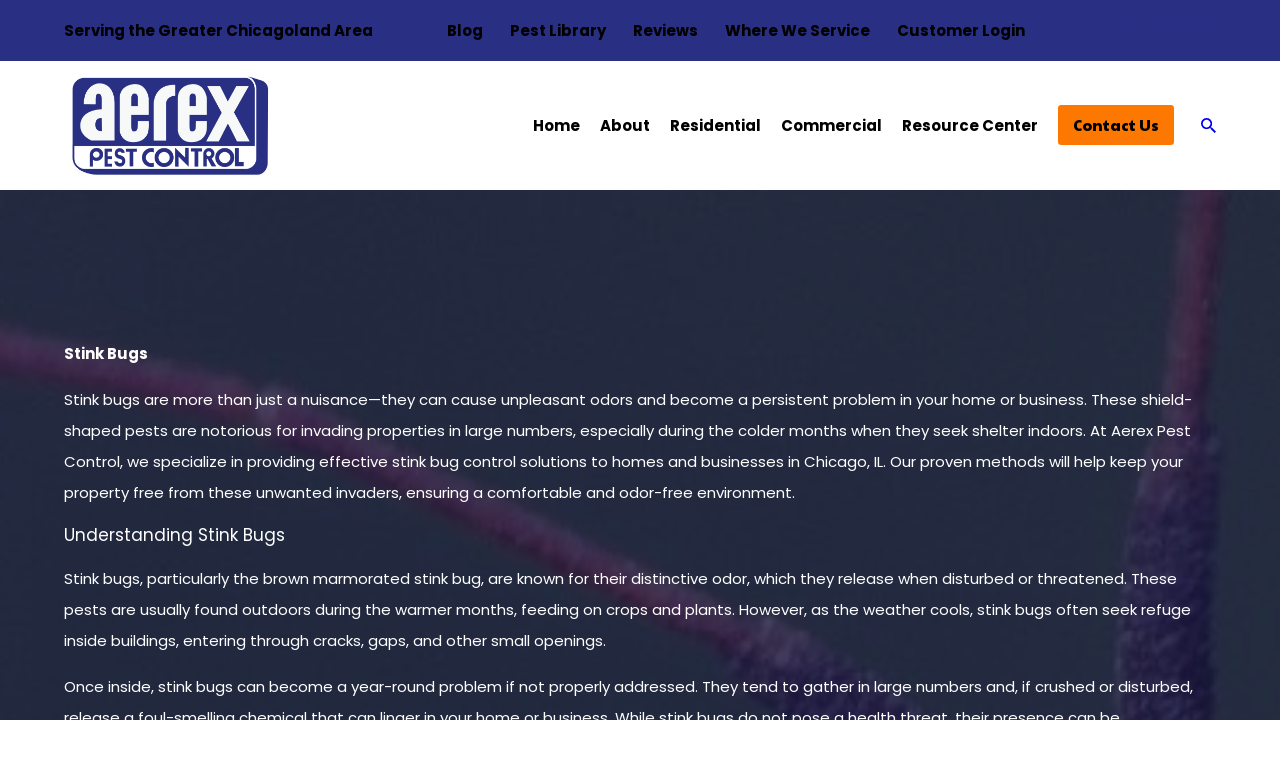

--- FILE ---
content_type: text/html; charset=utf-8
request_url: https://www.aerex.com/stink-bugs/
body_size: 35379
content:
<!DOCTYPE html>
<html lang="en" data-anim="1" data-prlx="1" data-flr="1" data-i="x37dc20xp4z" data-is="gk8rev1fsf8" data-gmap="AIzaSyBa5KgSsAXSX1Wwhp3YLosswFgpsyhJbC0" data-sa="iES4Pmm7a5tMUuvlZwppKCNtvnbkrFns5cEMT9kpIe1nHQiBa9JKxb%2B%2BFT0VuUse4OjL2uoj%2BdBj6qLTK%2BrnjjRr%2BNwl4XIFOrf%2FRQqDLKrRyT%2Fzj5GdTGHuCKmDJa04nNCXGyffbldcnm7wonaSnJbOfzPBEX%2FzJiWfpl5RFgv4MHdj">
<head>
	<title>Stink Bugs | Aerex Pest Control - Chicago, IL</title>
	<link rel="canonical" href="https://www.aerex.com/stink-bugs/"/>
	<meta content="text/html; charset=utf-8" http-equiv="Content-Type"/>
	<meta content="initial-scale=1" name="viewport"/>
	<meta http-equiv="X-UA-Compatible" content="IE=edge,chrome=1"/>
	<meta name="description" content="Need to get rid of stink bugs? Let our qualified Chicago pest control company get your residential or commercial stink bug infestation under control. Call Aerex Pest Control!"/>
	<meta property="og:type" content="website"/>
	<meta property="og:site_name" content="Aerex Pest Control"/>
	<meta property="og:url" content="https://www.aerex.com/stink-bugs/"/>
	<meta property="og:title" content="Stink Bugs | Aerex Pest Control - Chicago, IL"/>
	<meta property="og:description" content="Need to get rid of stink bugs? Let our qualified Chicago pest control company get your residential or commercial stink bug infestation under control. Call Aerex Pest Control!"/>
	<meta property="og:image" content="https://www.aerex.com/images/logos/aerex-pest-control-site-logo-color.png"/>
	<meta name="twitter:card" content="summary_large_image"/>
	<meta name="twitter:title" content="Stink Bugs | Aerex Pest Control - Chicago, IL"/>
	<meta name="twitter:description" content="Need to get rid of stink bugs? Let our qualified Chicago pest control company get your residential or commercial stink bug infestation under control. Call Aerex Pest Control!"/>
	<meta name="twitter:image" content="https://www.aerex.com/images/logos/aerex-pest-control-site-logo-color.png"/>
	<meta property="article:publisher" content="https://www.facebook.com/aerexpestcontrol1/"/>
	<meta name="google-site-verification" content="2Xd7STVvHZTgajnZ2SoOCkoHJuTOxVPaBZeOpvURhsQ"/>
	<meta name="audio-eye-hash" content="55ded8416bcd7e6e7145527ad874e2a7"/>
	<style type="text/css">:root{--flr-bx-w:100;--flr-bx-w-mbl:100;--flr-bx-h:20;--flr-bx-h-mbl:( var(--flr-bx-h) * ( var(--flr-bx-w-mbl) / var(--flr-bx-w) ) );--flr-mrg-tp:0;--flr-mrg-bt:1.5rem;--flr-itm-h:.3rem;--flr-itm-w:2.2rem;--flr-bx-w-clc:calc((var(--flr-bx-w-mbl) * 1px) + (var(--flr-bx-w) - var(--flr-bx-w-mbl)) * ((100vw - 320px) / (1920 - 320)));--flr-bx-h-clc:calc((var(--flr-bx-h-mbl) * 1px) + (var(--flr-bx-h) - var(--flr-bx-h-mbl)) * ((100vw - 320px) / (1920 - 320)));--shf-t-off-a:calc(((100vw - clamp(var(--mn_min), var(--mn-t), var(--mn_max)) ) / 2) - 1rem);--shf-w-off-a:calc(((100vw - clamp(var(--mn_min), var(--mn-w), var(--mn_max)) ) / 2) - 1rem);}section:not(.vsbl){position:relative;overflow:hidden;}.flr_hd{width:var(--flr-bx-w-clc);height:var(--flr-bx-h-clc);overflow:hidden;line-height:1;margin-top:var(--flr-mrg-tp);margin-bottom:var(--flr-mrg-bt);}.flr_hd > svg{font-size:var(--flr-bx-w-clc);}[class*="ta_"] .flr_hd,.flr_hd[class*="ta_"]{margin-left:auto;margin-right:auto;}@media screen and (min-width: 1280px){.anm_fl,.anm_hlf-l,.anm_hlf-r,.anm_seq-itm > *,.anm_seq-lst > li,.anm_seq-itm-sp > *{opacity:0;transition:opacity var(--anm-trn-sp) var(--anm-trn-tf) var(--anm-trn-dly), transform var(--anm-trn-sp) var(--anm-trn-tf) var(--anm-trn-dly);}.anm_fl,.anm_seq-itm > *{transform:translateY(2rem);}.anm_hlf-r,.anm_seq-lst > li{transform:translateX(2rem);}[class*="anm_seq-itm"] > *:first-child{transition-delay:calc(var(--anm-trn-dly) + var(--anm-trn-seq-dly));}[class*="anm_seq-itm"] > *:nth-child(2){transition-delay:calc(var(--anm-trn-dly) + (var(--anm-trn-seq-dly) * 2));}[class*="anm_seq-itm"] > *:nth-child(3){transition-delay:calc(var(--anm-trn-dly) + (var(--anm-trn-seq-dly) * 3));}[class*="anm_seq-itm"] > *:nth-child(4){transition-delay:calc(var(--anm-trn-dly) + (var(--anm-trn-seq-dly) * 4));}[class*="anm_seq-itm"] > *:nth-child(5){transition-delay:calc(var(--anm-trn-dly) + (var(--anm-trn-seq-dly) * 5));}.anm_seq-lst > li:first-child{transition-delay:calc(var(--anm-trn-dly) + var(--anm-trn-lst-dly));}.anm_seq-lst > li:nth-child(2){transition-delay:calc(var(--anm-trn-dly) + (var(--anm-trn-lst-dly) * 2));}.anm_seq-lst > li:nth-child(3){transition-delay:calc(var(--anm-trn-dly) + (var(--anm-trn-lst-dly) * 3));}.anm_seq-lst > li:nth-child(4){transition-delay:calc(var(--anm-trn-dly) + (var(--anm-trn-lst-dly) * 4));}.anm_seq-lst > li:nth-child(5){transition-delay:calc(var(--anm-trn-dly) + (var(--anm-trn-lst-dly) * 5));}.anm_seq-lst > li:nth-child(6){transition-delay:calc(var(--anm-trn-dly) + (var(--anm-trn-lst-dly) * 6));}[class*="shf"] .mn_wd:not(.no-shf){max-width:calc( clamp(var(--mn_min), var(--mn-w), var(--mn_max)) + var(--shf-w-off-a) );}.shf-r [class*="mn_"]:not(.no-shf){margin-right:0;}.shf-l .mn_wd > .f_gp > .half:last-child,.shf-l .mn_wd > .f_gp.f_rev > .half:first-child,.shf-r .mn_wd > .f_gp > .half:first-child,.shf-r .mn_wd > .f_gp.f_rev > .half:last-child,.shf-l .mn_wd.f_gp > .half:last-child,.shf-l .mn_wd.f_gp.f_rev > .half:first-child,.shf-r .mn_wd.f_gp > .half:first-child,.shf-r .mn_wd.f_gp.f_rev > .half:last-child{width:calc( ( 100vw / 2 ) - var(--shf-w-off-a) - var(--flx-gap) - 27px );}.shf-l .mn_wd > .f_gp > .half:first-child,.shf-l .mn_wd > .f_gp.f_rev > .half:last-child,.shf-r .mn_wd > .f_gp > .half:last-child,.shf-r .mn_wd > .f_gp.f_rev > .half:first-child,.shf-l .mn_wd.f_gp > .half:first-child,.shf-l .mn_wd.f_gp.f_rev > .half:last-child,.shf-r .mn_wd.f_gp > .half:last-child,.shf-r .mn_wd.f_gp.f_rev > .half:first-child{width:calc(100vw / 2 - 9px);}}[class*="sw-"],[class*='flx-at-'][class*="sw-"]{display:none;}[class*='flx-at-']:not([class*='-grd'],[class*="sw-"]){display:block;}[class*="ta_"]{text-align:center;}html:not(.cms-content) .el-tab-box .el-tab-panel:not(.active),html:not(.cms-content) .el-tab-box .el-panel:not(.active){display:none;visibility:hidden;}[class*="mn_"]{width:100%;max-width:var(--mn_wth);margin:0 auto;position:relative;}@media screen and (min-width: 1280px){.ta_l-1280{text-align:left;}}@media screen and (min-width: 1280px){.hd-1280{display:none;}}@media screen and (max-width: 1024px){.ta_c-1024{text-align:center !important;}}@media screen and (max-width: 800px){.ta_c-800{text-align:center !important;}}@keyframes delay{to{opacity:1;}}@media screen and (min-width: 1350px) and (max-width: 1350px) and (min-height: 940px) and (max-height: 940px){#MainstageV1Awards,.acc-opt,.img-bg,.tp-lg,#help_center_widget,picture,video,img,svg,.acc-mnu,.pop{opacity:0;animation:delay  0s 12s forwards;}*{font-family:sans-serif !important;}[class*="anm"],[class*="anm"] >*:not(.pop):not(.img-bg):not(img){opacity:1 !important;transform:none !important;}#HeaderZone{height:195px;}.mstg{height:950px;background-color:#0F4068 !important;}.mstg .fnt_t-big{letter-spacing:0em !important;line-height:1.025 !important;font-weight:400 !important;text-transform:none !important;font-size:3.5rem !important;color:#fff !important;display:block !important;}.mstg .fnt_t-3{font-size:1.2rem !important;letter-spacing:0px !important;line-height:1.2 !important;font-weight:100 !important;text-transform:none !important;display:block !important;}.mstg picture,.mstg .bg-wrp,.mstg svg{display:none !important;}.mstg-tls .inf{padding-top:4rem !important;padding-bottom:3rem !important;}.mstg .inf *{color:#fff !important;}.pd_v-30{padding-top:3rem;padding-bottom:2rem;}.mstg .mn_wd{max-width:90% !important;}.mrg_tp-40{margin-top:1rem !important;}.mrg_tp{margin-top:1rem !important;}}@media screen and (min-width: 412px) and (max-width: 412px) and (min-height: 823px) and (max-height: 823px){#MainstageV1Awards,.acc-opt,.img-bg,.tp-lg,#help_center_widget,picture,video,img,svg,.acc-mnu,.pop{opacity:0;animation:delay  0s 12s forwards;}*{font-family:sans-serif !important;}.pd_v-30{padding-top:3rem;padding-bottom:2rem;}#HeaderZone{height:111px;}.mstg{height:843px;background-color:#0F4068 !important;}[class*="anm"],[class*="anm"] >*:not(.pop):not(.img-bg):not(img){opacity:1 !important;transform:none !important;}.mstg .fnt_t-big{letter-spacing:0em !important;line-height:1.025 !important;font-weight:400 !important;text-transform:none !important;font-size:3.5rem !important;color:#fff !important;display:block !important;}.mstg .fnt_t-3{font-size:1.2rem !important;letter-spacing:0px !important;line-height:1.2 !important;font-weight:100 !important;text-transform:none !important;display:block !important;}.mstg picture,.mstg .bg-wrp,.mstg svg{display:none !important;}.mstg .inf *{color:#fff !important;}.mstg .mn_wd{max-width:90% !important;}.mrg_tp-40{margin-top:1rem !important;}.mrg_tp{margin-top:1rem !important;}}@media screen and (min-width: 1280px){.mn_wd{max-width:clamp(var(--mn_min), var(--mn-w), var(--mn_max));}}</style>
	<style type="text/css">.brd-cmb ol li + li::before{content:'/';margin-left:1em;margin-right:1em;}.brd-cmb ol li.active span::after{content:'';position:absolute;top:100%;left:0;height:5px;width:100%;background-color:var(--buttons);}@media screen and (min-width: 1280px){.clt.v2 .bg-bx{transform:translateY(calc(clamp(6.3vw, var(--sp-vp), 10vw) * 1.5));}.vls.v3 .bg-bx::before{width:51vw;}}html{font-size:clamp(var(--min-fnt-s), var(--clp-rng), var(--max-fnt-s));-webkit-tap-highlight-color:transparent;-webkit-font-smoothing:antialiased;text-size-adjust:100%;scroll-behavior:smooth;}h1,h2,h3,h4,h5,h6{margin:0px;}.cnt-stl h1{margin-bottom:var(--g-cnt-ttl-ttl-m);}.cnt-stl :where(h2,h3,h4,h5,h6){margin-top:var(--g-cnt-cnt-ttl-m);margin-bottom:var(--g-cnt-ttl-cnt-m);}.cnt-stl h1 + :where(h2,h3,h4),.cnt-stl h2 + :where(h3,h4){margin-top:var(--g-cnt-ttl-ttl-m);}picture img[src*=".png"]:not(.static-map){object-fit:contain;}[class*="pd-h-"]{width:100%;}[class*="pd-h-"]::after{content:"";display:block;width:100%;}.img{position:relative;}.img img{position:absolute;width:100%;height:100%;left:0px;top:0px;}.bnr.bg-image > .img-bg img,.bnr .img-bg.ovrly img{opacity:var(--bnr-img-bg-o, var(--img-bg-o, 1));}aside:not(.bg-image) > .img-bg,section:not(.bg-image) > .img-bg{display:none;}.cnt-stl > :first-child{margin-top:0px;}.cnt-stl ul{list-style-type:none;margin:1em 0px;padding:0px;}.cnt-stl ul li{position:relative;padding:0.1em 0px 0.1em 2.2em;}.cnt-stl ul li::before{content:"";position:absolute;top:50%;left:0px;width:1.111rem;height:1.111rem;border-radius:50%;background-color:var(--buttons);transform:translateY(-50%);}.lt-bg .cnt-stl ul li::before,.dk-bg .ulk-bg .cnt-stl ul li::before{background-color:var(--secondary);}.lt-bg .cnt-stl ul li::after,.dk-bg .ulk-bg .cnt-stl ul li::after{border-color:var(--text-alt);}.cnt-stl ul li::after{content:"";position:absolute;top:50%;width:8px;height:8px;background-color:transparent;transform:translateY(-50%) rotate(-45deg);border-bottom:2px solid;border-right:2px solid;left:0.25rem;}.flt-bg{width:calc(50% - calc(var(--flx-gap) / 2));position:absolute;height:auto;}.lt-bg .flt-bg picture,.dk-bg .bg-bx.ulk-bg .flt-bg picture{background-color:var(--main-bg-alt);}.flt-bg picture img{opacity:var(--flt-bg-img-o);}.flt-bg.lt,.f_rev .flt-bg.rt{left:0px;right:auto;}.flt-bg.lt > picture.bdr-rds,.f_rev .flt-bg.rt > picture.bdr-rds,.hlf-rds-rt,.f_rev .hlf-rds-lt{border-top-left-radius:0px;border-bottom-left-radius:0px;border-top-right-radius:var(--bdr-tr-rds-clc);border-bottom-right-radius:var(--bdr-br-rds-clc);}.lt-bg .flr_hd,.dk-bg .bg-bx.ulk-bg .flr_hd{color:var(--lt-flr-hdr-clr);}.lt-bg :where(h1,.fnt_tc-1),.dk-bg .bg-bx.ulk-bg :where(h1,.fnt_tc-1),section.lt-bg header > :first-child:not(a),section.dk-bg .bg-bx.ulk-bg header > :first-child:not(a){color:var(--lt-fnt-tc-1);}.lt-bg :where(.fnt_tc-3,.cnt-stl h3),.dk-bg .bg-bx.ulk-bg :where(.fnt_tc-3,.cnt-stl h3){color:var(--lt-fnt-tc-3);}.f_gp{justify-content:space-between;column-gap:var(--flx-gap);}.f_t{align-items:flex-start;}.half{width:var(--half);}.f_gp > .half{width:calc(var(--half) - (var(--flx-gap) / 2 ));}.mrg_tp-30{margin-top:calc(var(--sp-vm-clc) * var(--sp-t-mpt-30));}[class*="pd-h-"][class*="-56"]::after{padding-bottom:56.25%;}@media screen and (min-width: 1280px){[class*="ovp-"] > :not(.itm){width:calc(100% - var(--flx-gap));}}@media screen and (min-width: 1280px){.anm_fl,.anm_seq-itm > *{transform:translateY(2rem);}.anm_hlf-r,.anm_seq-lst > li,.f_rev > .anm_hlf-l{transform:translateX(2rem);}.anm_hlf-r{transition-delay:calc(var(--anm-trn-dly) + var(--anm-trn-seq-dly));}[class*="anm_seq-itm"] > :first-child{transition-delay:calc(var(--anm-trn-dly) + var(--anm-trn-seq-dly));}[class*="anm_seq-itm"] > :nth-child(3){transition-delay:calc(var(--anm-trn-dly) + (var(--anm-trn-seq-dly) * 3));}}@media screen and (min-width: 1280px){.shf-r [class*="mn_"],.shf-l [class*="mn_"].f_rev,.shf-l [class*="mn_"]:has(> .f_rev){margin-right:0px;margin-left:auto;}[class*="shf"] .mn_wd{max-width:calc( clamp(var(--mn_min), var(--mn-w), var(--mn_max)) + var(--shf-w-off-a) );}.shf-l .mn_wd > .f_gp > .half:last-child,.shf-r .mn_wd > .f_gp > .half:first-child,.shf-l .mn_wd.f_gp > .half:last-child,.shf-r .mn_wd.f_gp > .half:first-child,.shf-r .mn_wd > .f_gp.f_rev > .half:first-child,.shf-l .mn_wd > .f_gp.f_rev > .half:last-child,.shf-r .mn_wd.f_gp.f_rev > .half:first-child,.shf-l .mn_wd.f_gp.f_rev > .half:last-child{width:calc( ( 100vw / 2 ) - var(--shf-w-off-a) - var(--flx-gap) - 1.5rem);flex:0 0 auto;}.shf-l .mn_wd > .f_gp > :first-child,.shf-r .mn_wd > .f_gp > :last-child,.shf-l .mn_wd.f_gp > :first-child,.shf-r .mn_wd.f_gp > :last-child,.shf-r .mn_wd > .f_gp.f_rev > :last-child,.shf-l .mn_wd > .f_gp.f_rev > :first-child,.shf-r .mn_wd.f_gp.f_rev > :last-child,.shf-l .mn_wd.f_gp.f_rev > :first-child{flex:1 1 auto;}}@media screen and (min-width: 1280px){.bnr.v2 .img-bg{width:calc(50% + 9px);}}.cnt-stl > :last-child{margin-bottom:0px;}.dk-bg .flr_hd,.lt-bg .bg-bx.ulk-bg .flr_hd{color:var(--dk-flr-hdr-clr);}.dk-bg :where(h1,.fnt_tc-1),.lt-bg .bg-bx:where(.ulk-bg,.btn-bg,.alt-bg) :where(h1,.fnt_tc-1),section.dk-bg header > :first-child:not(a),section.lt-bg .bg-bx:where(.ulk-bg,.btn-bg,.alt-bg) header > :first-child:not(a),section.dk-bg .cnt-stl > :first-child:is(h1,h2,h3,h4,h5,h6),section.lt-bg .bg-bx.ulk-bg .cnt-stl > :first-child:is(h1,h2,h3,h4,h5,h6){color:var(--dk-fnt-tc-1);}main{--cpn-bdr-pd:1.167rem;--cpn-bdr-w:2px;--cpn-bdr-s:dashed;--cpn-bdr-c-dk:var(--inner-bg);--cpn-bdr-c-lt:var(--inner-bg-alt);}.cpn-itm{padding:var(--cpn-bdr-pd);}.cpn-itm::after{z-index:1;top:var(--cpn-bdr-pd);left:var(--cpn-bdr-pd);width:calc(100% - (var(--cpn-bdr-pd) * 2));height:calc(100% - (var(--cpn-bdr-pd) * 2));border-width:var(--cpn-bdr-w);border-style:var(--cpn-bdr-s);border-radius:inherit;}.lt-bg .cpn-itm::after,.dk-bg .bg-bx.ulk-bg.cpn-itm::after,.dk-bg .bg-bx.ulk-bg .cpn-itm::after{color:var(--cpn-bdr-c-lt);border-color:var(--cpn-bdr-c-lt);}.dk-bg .cpn-itm::after,.lt-bg .bg-bx.ulk-bg.cpn-itm::after,.lt-bg .bg-bx.ulk-bg .cpn-itm::after{color:var(--cpn-bdr-c-dk);border-color:var(--cpn-bdr-c-dk);}@media screen and (min-width: 1280px){[data-flexswap]:not(.f_rev) [class*="ovp-l"] > :not(.itm),.f_rev [class*="ovp-r"] > :not(.itm),[data-flexswap]:not(.f_rev) [class*="ovp-"]:last-child > :not(.itm){margin-left:auto;}}@media print{header,footer{display:none;visibility:hidden;}}.bdr_lt{border-left-width:var(--bdr-w);border-left-style:var(--bdr-stl);}.flt-bg.rt,.f_rev .flt-bg.lt{right:0px;left:auto;}.flt-bg.rt > picture.bdr-rds,.f_rev .flt-bg.lt > picture.bdr-rds,.hlf-rds-lt,.f_rev .hlf-rds-rt{border-top-right-radius:0px;border-bottom-right-radius:0px;border-top-left-radius:var(--bdr-tl-rds-clc);border-bottom-left-radius:var(--bdr-bl-rds-clc);}.dk-bg{background-color:var(--main-bg-alt);color:var(--text-alt);}.dk-bg :where(.fnt_tc-2,.cnt-stl h2),.lt-bg .bg-bx:where(.ulk-bg,.btn-bg,.alt-bg) :where(.fnt_tc-2,.cnt-stl h2),section.dk-bg header > :nth-child(2):not(p),section.lt-bg .bg-bx:where(.ulk-bg,.btn-bg,.alt-bg) header > :nth-child(2):not(p),section.dk-bg .cnt-stl > :nth-child(2):is(h1,h2,h3,h4,h5,h6),section.lt-bg .bg-bx.ulk-bg .cnt-stl > :nth-child(2):is(h1,h2,h3,h4,h5,h6){color:var(--dk-fnt-tc-2);}.dk-bg :where(.cnt-stl h4,.fnt_tc-4),.lt-bg .bg-bx:where(.ulk-bg,.btn-bg,.alt-bg) :where(.cnt-stl h4,.fnt_tc-4){color:var(--dk-fnt-tc-4);}.vls-icn{font-size:var(--vls-icn-s);}@media screen and (max-width: 1279px){section.full-mbl{padding-top:0px;padding-bottom:0px;}section.full-mbl .mbl-fx{padding-top:var(--sp-vp-mmc);padding-bottom:var(--sp-vp-mmc);}section.full-mbl .full-mbl:not(.bg-bx),section.full-mbl .full-mbl.bg-bx::before,section.full-mbl .full-mbl.bg-bx.bg-pattern::after{width:calc(1px + 100vw);left:50%;transform:translateX(-50%);}section.full-mbl .full-mbl > [class*="pd_h"]{padding-left:0px;padding-right:0px;}}@media screen and (min-width: 700px){[class*="flx"][class*="-at-700"]{display:flex;}[class*="flx"][class*="-at-700"] > :where(ul,header,div,picture,aside),[class*="flx"][class*="-at-700"]:not([class*="-grd"]) > li{margin-top:0px !important;margin-bottom:0px !important;}}@media screen and (max-width: 699px){[class*="flx"][class*="-at-700"] > :where(ul,li,header,div,picture,aside){margin-left:0px;margin-right:0px;width:100% !important;max-width:100% !important;}}@media screen and (min-width: 1280px){.bdr-rds-dsk{border-radius:var(--bdr-tl-rds-clc) var(--bdr-tr-rds-clc) var(--bdr-br-rds-clc) var(--bdr-bl-rds-clc);overflow:hidden;}}@media screen and (min-width: 700px){.cnt.v1 ul li.half:nth-child(2){border-top:none;}.cnt.v1 ul li.half:nth-child(2n+1){border-left:none;}}@media screen and (max-width: 699px){.cnt.v1 ul li.half{border-left:none;}}.cnt-stl .spl-lst li{margin-top:0.5em;}.dk-bg .cnt-stl ul li::before,.lt-bg .ulk-bg .cnt-stl ul li::before{background-color:var(--buttons);}.dk-bg .cnt-stl ul li::after,.lt-bg .ulk-bg .cnt-stl ul li::after{border-color:var(--text-alt);}.dk-bg :where(.fnt_tc-3,.cnt-stl h3),.lt-bg .bg-bx:where(.ulk-bg,.btn-bg,.alt-bg) :where(.fnt_tc-3,.cnt-stl h3){color:var(--dk-fnt-tc-3);}.dk-bg :where(.cnt-stl h5,.fnt_tc-5),.lt-bg .bg-bx:where(.ulk-bg,.btn-bg,.alt-bg) :where(.cnt-stl h5,.fnt_tc-5){color:var(--dk-fnt-tc-5);}.mrg_tp-0{margin-top:0px;}.cnt.v4 .loc-lst{max-height:14rem;}.loc-lst{max-height:20rem;}@media screen and (min-width: 700px){.cnt-stl .spl-lst > ul,.cnt-stl .spl-lst > ol{display:flex;flex-wrap:wrap;justify-content:space-between;}.cnt-stl .spl-lst li{width:47%;}}@media screen and (min-width: 1280px){.cnt.v4 .bg-bx.cnt-stl{width:calc(100% - var(--flx-gap));margin:0px auto -3rem;}}.mrg_bt{margin-bottom:var(--sp-vm-clc);}.bg-bx.btn-clr-hvr::before{transition:background-color var(--g-trn-sp) var(--g-trn-tf) 0s;}.bg-bx.btn-clr-hvr .img-bg{opacity:var(--btn-clr-img-bg-o);}.btn-clr-hvr,.btn-clr-hvr [class*="fnt_"],.btn-clr-hvr svg,.btn-clr-hvr svg > *{transition:background-color var(--g-trn-sp) var(--g-trn-tf) 0s, color var(--g-trn-sp) var(--g-trn-tf) 0s;}.f_clm{flex-direction:column;}.fifth{width:var(--fifth);}[class*="flx"][class*="-grd"] > li.fifth{max-width:calc(var(--fifth) - (var(--grd-sp-dyn) * 0.8));}[class*="ato-sz"][class*="flx"] > li{width:var(--seventh);}[class*="ato-sz"][class*="flx-"][class*="-grd"] > li:nth-last-of-type(2n):first-of-type,[class*="ato-sz"][class*="flx-"][class*="-grd"] > li:nth-last-of-type(2n):first-of-type ~ li{width:calc(var(--half) - (var(--grd-sp-dyn) * 0.5));}.pd_v-70{padding-top:clamp(calc(var(--sp-vp-min) * 1.5), var(--sp-vp), calc(var(--sp-vp-max) * 1.5) );padding-bottom:clamp(calc(var(--sp-vp-min) * 1.5), var(--sp-vp), calc(var(--sp-vp-max) * 1.5) );}.pd_h-70{padding-left:clamp(calc(var(--sp-hp-min) * 1.5), var(--sp-hp), calc(var(--sp-hp-max) * 1.5) );padding-right:clamp(calc(var(--sp-hp-min) * 1.5), var(--sp-hp), calc(var(--sp-hp-max) * 1.5) );}.mrg_bt-60{margin-bottom:calc(var(--sp-vm-clc) * var(--sp-t-mpt-60));}.srv-img{opacity:var(--srv-tls-img-o);}.srv.s1 ul{justify-content:center;}.srv.s1 li.fifth strong{font-size:14px;}@media screen and (min-width: 1280px){.anm_seq-lst > li:first-child{transition-delay:calc(var(--anm-trn-dly) + var(--anm-trn-lst-dly));}.anm_seq-lst > li:nth-child(2){transition-delay:calc(var(--anm-trn-dly) + (var(--anm-trn-lst-dly) * 2));}.anm_seq-lst > li:nth-child(3){transition-delay:calc(var(--anm-trn-dly) + (var(--anm-trn-lst-dly) * 3));}.anm_seq-lst > li:nth-child(4){transition-delay:calc(var(--anm-trn-dly) + (var(--anm-trn-lst-dly) * 4));}.anm_seq-lst > li:nth-child(5){transition-delay:calc(var(--anm-trn-dly) + (var(--anm-trn-lst-dly) * 5));}.anm_seq-lst > li:nth-child(6){transition-delay:calc(var(--anm-trn-dly) + (var(--anm-trn-lst-dly) * 6));}.anm_seq-lst > li:nth-child(7){transition-delay:calc(var(--anm-trn-dly) + (var(--anm-trn-lst-dly) * 7));}.anm_seq-lst > li:nth-child(8){transition-delay:calc(var(--anm-trn-dly) + (var(--anm-trn-lst-dly) * 8));}.anm_seq-lst > li:nth-child(9){transition-delay:calc(var(--anm-trn-dly) + (var(--anm-trn-lst-dly) * 9));}.anm_seq-lst > li:nth-child(10){transition-delay:calc(var(--anm-trn-dly) + (var(--anm-trn-lst-dly) * 10));}}@media screen and (min-width: 700px){[class*="flx-at-700"][class*="-grd"]{flex-direction:row;}}@media screen and (min-width: 1025px){[class*="ato-sz"][class*="flx"][class*="-grd"][class*="mx-4"] > li{width:calc(var(--fourth) - (var(--grd-sp-dyn) * 0.75));}body [class*="ato-sz"][class*="flx-"][class*="-grd"]:not([class*="mx-4"]):not([class*="mx-3"]) > li:nth-last-of-type(8):first-of-type,body [class*="ato-sz"][class*="flx-"][class*="-grd"]:not([class*="mx-4"]):not([class*="mx-3"]) > li:nth-last-of-type(8):first-of-type ~ li,[class*="ato-sz"][class*="flx-"][class*="-grd"]:not([class*="mx-3"]) > li:nth-last-of-type(4n-2):first-of-type,[class*="ato-sz"][class*="flx-"][class*="-grd"]:not([class*="mx-3"]) > li:nth-last-of-type(4n-2):first-of-type ~ li,[class*="ato-sz"][class*="flx-"][class*="-grd"]:not([class*="mx-3"]) > li:nth-last-of-type(4n-1):first-of-type,[class*="ato-sz"][class*="flx-"][class*="-grd"]:not([class*="mx-3"]) > li:nth-last-of-type(4n-1):first-of-type ~ li,[class*="ato-sz"][class*="flx-"][class*="-grd"]:not([class*="mx-3"]) > li:nth-last-of-type(4n):first-of-type,[class*="ato-sz"][class*="flx-"][class*="-grd"]:not([class*="mx-3"]) > li:nth-last-of-type(4n):first-of-type ~ li{width:calc(var(--fourth) - (var(--grd-sp-dyn) * 0.75));}}@media screen and (max-width: 1279px){[class*="ato-sz"][class*="flx"][class*="-grd"]:not(#_) > li:not(#_){width:calc(var(--half) - (var(--grd-sp-dyn) * 0.5));}}@media screen and (max-width: 699px){[class*="flx"][class*="-at-700"][class*="-grd"] > li:not(#_){width:var(--full) !important;}}@media screen and (min-width: 1280px){.srv.s1 li.fifth{width:calc(var(--fifth) - (var(--grd-sp-dyn) * 1.75)) !important;max-width:calc(var(--fifth) - (var(--grd-sp-dyn) * 1.75)) !important;}}@media screen and (min-width: 1024px) and (max-width: 1280px){.srv.s1 li.fifth{width:calc(var(--third) - (var(--grd-sp-dyn) * 1.75)) !important;max-width:calc(var(--third) - (var(--grd-sp-dyn) * 1.75)) !important;}}@media screen and (min-width: 700px) and (max-width: 1024px){.srv.s1 li.fifth{width:calc(var(--half) - (var(--grd-sp-dyn) * 1.75)) !important;max-width:calc(var(--half) - (var(--grd-sp-dyn) * 1.75)) !important;}}@media screen and (max-width: 699px){.srv.s1 li.fifth{width:calc(var(--full) - (var(--grd-sp-dyn) * 1.75)) !important;max-width:calc(var(--full) - (var(--grd-sp-dyn) * 1.75)) !important;}}fieldset{min-inline-size:auto;}.loading:where(picture,img,video,source){filter:blur(3px);opacity:0;transition:none 0s ease 0s;}fieldset{border:none;padding:0px;margin:0px;}fieldset > ul li{width:100%;padding-left:0px;padding-right:0px;position:relative;font-size:inherit;}fieldset li.full{width:100% !important;}fieldset li label{display:block;font-size:14px;text-align:left;transition:color var(--g-trn-sp) var(--g-trn-tf) 0s;}:invalid,input:invalid{box-shadow:none;}.validation{right:0px;top:100%;opacity:0;z-index:2;display:block;font-size:0.8em;padding:0.5em 1em;position:absolute;visibility:hidden;white-space:nowrap;transition:opacity var(--g-trn-sp) var(--g-trn-tf) 0s, visibility 0s var(--g-trn-tf) 0s;}.lt-bg .validation,.dk-bg .validation{color:var(--main-bg);background:rgba(0, 0, 0, 0.8);}.dk-bg .bg-bx.btn-bg::before,.lt-bg .bg-bx.btn-bg::before,.dk-bg .bg-bx.alt-bg::before,.lt-bg .bg-bx.alt-bg::before{background-color:var(--accent);}.dk-bg .bg-bx.btn-bg .flr_hd,.lt-bg .bg-bx.btn-bg .flr_hd,.dk-bg .bg-bx.alt-bg .flr_hd,.lt-bg .bg-bx.alt-bg .flr_hd{color:var(--text-alt);}.dk-bg label,.lt-bg .bg-bx:where(.ulk-bg,.btn-bg,.alt-bg) label{color:var(--dk-frm-lbl);}.dk-bg .input-text,.lt-bg .bg-bx:where(.ulk-bg,.btn-bg,.alt-bg) .input-text{border-color:var(--bdr-clr-lt);color:var(--dk-frm-lbl);background:var(--inner-bg);}.three-8ths{width:var(--three-8ths);}.f_gp > .three-8ths{width:calc(var(--three-8ths) - (var(--flx-gap) / 2 ));}.f_gp > .five-8ths{width:calc(var(--five-8ths) - (var(--flx-gap) / 2 ));}.mrg_bt-40{margin-bottom:calc(var(--sp-vm-clc) * var(--sp-t-mpt-40));}.pd_tp-90{padding-top:calc(var(--sp-qk) * var(--sp-t-mpt-90));}.pd_bt-90{padding-bottom:calc(var(--sp-qk) * var(--sp-t-mpt-90));}.brd-cmb ol li + li::before{content:"/";margin-left:1em;margin-right:1em;}.brd-cmb ol li span{font-weight:700;}.dk-bg .brd-cmb ol li.active > span{color:var(--link-alt);}.brd-cmb ol li + li::before{content:"|";opacity:0.5;}@media screen and (max-width: 1279px){.brd-cmb ol li:last-child:not(:nth-child(2)),.brd-cmb ol li:nth-last-child(n+3):not(:first-child){display:none;}}.xpnd[data-role="panel"]:not(.sld-opn) + .rd-mr .cls,.xpnd[data-role="panel"].sld-opn + .rd-mr .opn{display:none;}@media screen and (min-width: 1280px){.mn_tn{max-width:clamp(var(--mn_min), var(--mn-t), var(--mn_max));}}</style>
	<style type="text/css">:root{--full:100%;--half:50%;--third:33.333%;--fourth:25%;--fifth:20%;--sixth:16.666%;--seventh:14.285%;--two-thirds:66.666%;--three-fourths:75%;--three-8ths:37.5%;--five-8ths:62.5%;--four-fifths:80%;--min-fnt-s:0.938rem;--max-fnt-s:1rem;--clp-rng-1:0.7520rem;--clp-rng-2:0.7936vw;--clp-rng:calc(var(--clp-rng-1) + var(--clp-rng-2) );--mn_wth:clamp(var(--mn_min), var(--mn-f), var(--mn_max));--sp-t-mpt-10:.2;--sp-t-mpt-20:.4;--sp-t-mpt-30:.6;--sp-t-mpt-40:.8;--sp-t-mpt-60:1.2;--sp-t-mpt-70:1.4;--sp-t-mpt-80:1.6;--sp-t-mpt-90:1.8;--bdr-rds:1rem;--bdr-itm-mtp:0.5;--bdr-bl-rds:1;--bdr-br-rds:1;--bdr-tl-rds:1;--bdr-tr-rds:1;--bdr-tr-rds-clc:calc(var(--bdr-rds) * var(--bdr-tr-rds) );--bdr-bl-rds-clc:calc(var(--bdr-rds) * var(--bdr-bl-rds) );--bdr-tl-rds-clc:calc(var(--bdr-rds) * var(--bdr-tl-rds) );--bdr-br-rds-clc:calc(var(--bdr-rds) * var(--bdr-br-rds) );--grd-sp:2.25rem;--grd-sml-mpt:.5;--grd-lrg-mpt:2;--grd-sp-sml:calc(var(--grd-sp) * var(--grd-sml-mpt));--grd-sp-lrg:calc(var(--grd-sp) * var(--grd-lrg-mpt));}html{font-size:clamp(var(--min-fnt-s), var(--clp-rng), var(--max-fnt-s));-webkit-tap-highlight-color:transparent;-webkit-font-smoothing:antialiased;-webkit-text-size-adjust:100%;scroll-behavior:smooth;}*,::before,::after{box-sizing:border-box;}html{border:0px;}body{margin:0px;padding:0px;font-size:100%;}h1,h2,h3,h4,h5,h6{margin:0;}section header > strong,section header > a > strong,section header > b,section header > a > b{display:block;}ol,ul{list-style:none;padding:0;margin:0;}img{border:none;max-width:100%;}.img-bg{position:absolute;left:0;top:0;width:100%;height:100%;overflow:hidden;pointer-events:none;}.img-bg img{position:relative;left:50%;top:50%;width:auto;height:auto;min-width:calc(100% + 2px);min-height:calc(100% + 2px);transform:translate(-50%,-50%);pointer-events:none;}picture img{width:100%;}button{border:0px;}a{text-decoration:none;}svg{height:1em;width:1em;fill:currentColor;}icon svg,svg[data-use]{height:1em;width:1em;fill:currentcolor;}svg use:empty{display:none;}[data-src],[data-bg],[data-src].loading,[data-bg].loading,picture.loading img{filter:blur(3px);-webkit-filter:blur(3px);opacity:0;transition:none !important;}.blk{display:block;}.full{width:100%;}.rlt,.psu-bfr,.psu-aft,.bg-bx{position:relative;z-index:1;}.psu-bfr::before,.psu-aft::after,.bg-bx::before{content:'';position:absolute;width:100%;height:100%;top:0;left:0;z-index:-1;}.abs{position:absolute;top:50%;left:50%;transform:translate(-50%, -50%);}#HeaderZone{z-index:10;position:relative;}.dk-lg,.lt-lg{display:none;}.lt-bg .dk-lg{display:block;}.dk-bg .lt-lg{display:block;}.ui-scroll{overflow:auto;}[class*="fnt_t-"]{display:block;font-style:normal;word-break:break-word;}[class*="ta_"]{text-align:center;}.bx-sdw{box-shadow:var(--bx-sdw-x) var(--bx-sdw-y) var(--bx-sdw-blr) rgba(0,0,0,var(--bx-sdw-o));}.bdr-rds{overflow:hidden;border-radius:calc( var(--bdr-tl-rds-clc) * var(--bdr-itm-mtp)) calc( var(--bdr-tr-rds-clc) * var(--bdr-itm-mtp)) calc( var(--bdr-br-rds-clc) * var(--bdr-itm-mtp)) calc( var(--bdr-bl-rds-clc) * var(--bdr-itm-mtp));}[class*="mn_"]{width:100%;max-width:var(--mn_wth);margin:0 auto;position:relative;}[class*='flx']{align-items:stretch;align-content:space-around;display:flex;}[class*='flx-at-']:not([class*='-grd'],[class*="sw-"]){display:block;}[class*='flx'] .fit{flex:0 0 auto;}[class*='flx'] .ato{flex:1 1 auto;}[class*='flx'] .str{align-self:stretch;}.f_c{justify-content:center;}.f_r{justify-content:flex-end;}.f_sb{justify-content:space-between;}.f_gp{justify-content:space-between;column-gap:var(--flx-gap);}.f_m{align-items:center;}.f_t{align-items:flex-start;}.f_b{align-items:flex-end;}.f_wrp{flex-wrap:wrap;}.f_rev{flex-direction:row-reverse;}.f_clm{flex-direction:column;}.f_nln{display:inline-flex;}[class*="flx"][class*="-grd"]{flex-wrap:wrap;flex-direction:column;position:relative;gap:var(--grd-sp);}[class*="flx"][class*="-grd"][class*="-lrg"]{gap:var(--grd-sp-lrg);}[class*="hd-"]{display:block;}[class*="sw-"],[class*='flx-at-'][class*="sw-"]{display:none;}.pd_v{padding-top:clamp(var(--sp-vp-min), var(--sp-vp), var(--sp-vp-max));padding-bottom:clamp(var(--sp-vp-min), var(--sp-vp), var(--sp-vp-max));}.pd_v-30{padding-top:clamp(calc(var(--sp-vp-min) * 0.5), var(--sp-vp), calc(var(--sp-vp-max) * 0.5) );padding-bottom:clamp(calc(var(--sp-vp-min) * 0.5), var(--sp-vp), calc(var(--sp-vp-max) * 0.5) );}.pd_v-70{padding-top:clamp(calc(var(--sp-vp-min) * 1.5), var(--sp-vp), calc(var(--sp-vp-max) * 1.5) );padding-bottom:clamp(calc(var(--sp-vp-min) * 1.5), var(--sp-vp), calc(var(--sp-vp-max) * 1.5) );}.pd_h{padding-left:clamp(var(--sp-hp-min), var(--sp-hp), var(--sp-hp-max));padding-right:clamp(var(--sp-hp-min), var(--sp-hp), var(--sp-hp-max));}.pd_h-30{padding-left:clamp(calc(var(--sp-hp-min) * 0.5), var(--sp-hp), calc(var(--sp-hp-max) * 0.5) );padding-right:clamp(calc(var(--sp-hp-min) * 0.5), var(--sp-hp), calc(var(--sp-hp-max) * 0.5) );}.pd_h-70{padding-left:clamp(calc(var(--sp-hp-min) * 1.5), var(--sp-hp), calc(var(--sp-hp-max) * 1.5) );padding-right:clamp(calc(var(--sp-hp-min) * 1.5), var(--sp-hp), calc(var(--sp-hp-max) * 1.5) );}.pd_tp{padding-top:var(--sp-qk);}.pd_tp-30{padding-top:calc(var(--sp-qk) * var(--sp-t-mpt-30));}.pd_tp-10{padding-top:calc(var(--sp-qk) * var(--sp-t-mpt-10));}.pd_bt{padding-bottom:var(--sp-qk);}.pd_bt-30{padding-bottom:calc(var(--sp-qk) * var(--sp-t-mpt-30));}.pd_bt-10{padding-bottom:calc(var(--sp-qk) * var(--sp-t-mpt-10));}.mrg_rt{margin-right:var(--sp-qk);}.mrg_bt-40{margin-bottom:calc(var(--sp-vm-clc) * var(--sp-t-mpt-40));}.mrg_bt-30{margin-bottom:calc(var(--sp-vm-clc) * var(--sp-t-mpt-30));}.mrg_bt-0{margin-bottom:0;}.mrg_tp{margin-top:var(--sp-vm-clc);}.mrg_tp-20{margin-top:calc(var(--sp-vm-clc) * var(--sp-t-mpt-20));}.mrg_tp-40{margin-top:calc(var(--sp-vm-clc) * var(--sp-t-mpt-40));}.mrg_tp-60{margin-top:calc(var(--sp-vm-clc) * var(--sp-t-mpt-60));}.mrg_tp-30{margin-top:calc(var(--sp-vm-clc) * var(--sp-t-mpt-30));}.cnt-stl > *:first-child{margin-top:0;}.cnt-stl > *:last-child{margin-bottom:0;}.cnt-stl :where(h2,h3,h4,h5,h6){margin-top:var(--g-cnt-cnt-ttl-m);margin-bottom:var(--g-cnt-ttl-cnt-m);}.f_gp > .half{width:calc(var(--half) - (var(--flx-gap) / 2 ));}.f_gp > .five-8ths{width:calc(var(--five-8ths) - (var(--flx-gap) / 2 ));}.f_gp > .three-8ths{width:calc(var(--three-8ths) - (var(--flx-gap) / 2 ));}@media screen and (min-width: 700px){:root{--min-fnt-s:1rem;--max-fnt-s:1.063rem;--clp-rng-1:0.5590rem;--clp-rng-2:1.0080vw;}.sw-700[class*="flx-at-700"]{display:flex;}.sw-700:not([class*="flx-at-700"]){display:block;}.hd-700{display:none !important;}[class*="flx-at-700"][class*="-grd"]{flex-direction:row;}}@media screen and (min-width: 1280px){:root{--min-fnt-s:0.938rem;--max-fnt-s:1.063rem;--clp-rng-1:0.2107rem;--clp-rng-2:0.9091vw;--mn_min:60%;--mn_wth:var(--mn_max);}.sw-1280[class*="flx-at-1280"]{display:flex;}.sw-1280:not([class*="flx-at-1280"]){display:block;}.hd-1280{display:none;}.mn_wd{max-width:clamp(var(--mn_min), var(--mn-w), var(--mn_max));}.mn_tn{max-width:clamp(var(--mn_min), var(--mn-t), var(--mn_max));}[class*='flx'][class*="-at-1280"]{display:flex;}[class*='flx'][class*="-at-1280"] > :where(ul,header,div,picture,aside),[class*='flx'][class*="-at-1280"]:not([class*="-grd"]) > li{margin-top:0 !important;margin-bottom:0 !important;}}@media screen and (max-width:699px){.pd_v-30{padding-top:clamp(var(--sp-vp-min), var(--sp-vp), var(--sp-vp-max));padding-bottom:clamp(var(--sp-vp-min), var(--sp-vp), var(--sp-vp-max));}}@media screen and (min-width:1500px){:root{--min-fnt-s:1rem;--max-fnt-s:1.063rem;--clp-rng-1:0.0550rem;--clp-rng-2:1.0080vw;}}@media screen and (min-width:1920px){:root{--min-fnt-s:1.125rem;--max-fnt-s:1.375rem;--clp-rng-1:-0.3295rem;--clp-rng-2:1.2121vw;}}@media screen and (max-width:1279px){[class*='flx'][class*="-at-1280"] > :where(ul,li,header,div,picture,aside){width:100% !important;max-width:100% !important;margin-left:0;margin-right:0;}section.full-mbl{padding-top:0;padding-bottom:0;}section.pd_v:not(.full-mbl),section.full-mbl :is(.mbl-fx,.full-mbl.pd_v),section.full-mbl .full-mbl:not(.pd_v) > .pd_v{padding-top:clamp(var(--sp-vp-min), var(--sp-vp), var(--sp-vp-max-mbl));padding-bottom:clamp(var(--sp-vp-min), var(--sp-vp), var(--sp-vp-max-mbl));}section.full-mbl .full-mbl:not(.bg-bx),section.full-mbl .full-mbl.bg-bx::before{width:calc(100vw + 1px);left:50%;transform:translateX(-50%);}}</style>
	<script type="text/javascript">
(function(n){var t=n.Process||{},i=function(n){var t=+n;return isNaN(t)?n:t},u=function(n){return decodeURIComponent(n.replace(/\+/g,"%20"))},h=/\{(.+?)\}/g,c=window.location.hash&&window.location.hash[1]==="~"&&!/\bSPPC=./i.test(document.cookie||""),s=[],e=null,r=null,o=null,f=null;t.Page=function(n){for(var i=n.length;i--;)c?s.push(n[i]):t.Element(document.getElementById(n[i]))};t.Delayed=function(){var n,i;for(r=null;n=s.shift();)t.Element(document.getElementById(n));try{i=new CustomEvent("process.delayed",{bubbles:!0,cancelable:!0});document.documentElement.dispatchEvent(i)}catch(u){}};t.Element=function(n){if(n)switch(n.getAttribute("data-process")){case"if":t.If(n);break;case"replace":t.Replace(n);break;default:t.Fix(n)}};t.Replace=function(n){var i,f=n.parentNode,r=document.createTextNode(t.Get(n.getAttribute("data-replace"))),u=n.firstElementChild;u&&u.getAttribute&&(i=u.getAttribute("href"))&&i.substring(0,4)==="tel:"&&(i=document.createElement("a"),i.setAttribute("href","tel:"+r.data),i.appendChild(document.createTextNode(r.data)),r=i);f.insertBefore(r,n);f.removeChild(n)};t.Fix=function(n){var r,u,i,f=n.attributes.length,e=n.childNodes.length;if(n.nodeName==="SCRIPT"){n.parentNode.removeChild(n);return}while(f--)r=n.attributes[f],r.name.substring(0,13)=="data-replace-"&&(u=r.name.substring(13),n.setAttribute(u,t.Get(r.value)),n.removeAttribute(r.name));while(e--)i=n.childNodes[e],i.nodeType===3&&i.data&&i.data.indexOf("{")>=0&&(i.data=t.Get(i.data))};t.If=function(n){for(var i,u,f,e,o=n.parentNode,s=n.attributes.length,r=undefined;s--;){i=n.attributes[s];switch(i.name){case"field":r=t.Check(n,t.Get(i.value));break;case"nofield":r=!t.Check(n,t.Get(i.value))}if(r!==undefined)break}if(r)for(u=n.childNodes,f=0,e=u.length;f<e;f++)o.insertBefore(u[0],n);o.removeChild(n)};t.Check=function(n,r){for(var u,f,e=n.attributes.length;e--;){u=n.attributes[e];switch(u.name){case"equals":return r==t.Get(u.value);case"gt":case"greaterthan":case"morethan":return i(r)>i(t.Get(u.value));case"gte":return i(r)>=i(t.Get(u.value));case"lt":case"lessthan":case"lesserthan":return i(r)<i(t.Get(u.value));case"lte":return i(r)<=i(t.Get(u.value));case"ne":case"notequals":return r!=t.Get(u.value);case"contains":return f=t.Get(u.value),r.indexOf(f>=0);case"notcontains":return f=t.Get(u.value),!r.indexOf(f>=0);case"in":return f=t.Get(u.value),t.InArray(r,(""+f).split(","));case"notin":return f=t.Get(u.value),!t.InArray(r,(""+f).split(","));case"between":return f=t.Get(u.value).Split(","),f.length==2&&i(r)>=i(f[0])&&i(r)<=i(f[1])?!0:!1}}return!!r};t.InArray=function(n,t){for(var i=t.length;i--;)if(t[i]==n)return!0;return!1};t.Get=function(n){return n.replace(h,function(n,i){var r=i.split("/"),f=r.shift();return t.Data(f.split(":"),0,r[0])||u(r.shift()||"")})};t.Data=function(n,i,r){var u;switch(n[i].toLowerCase()){case"f":return t.Format(n[i+1],n,i+2,r);case"if":return t.Data(n,i+1)?n.pop():"";case"ifno":case"ifnot":return t.Data(n,i+1)?"":n.pop();case"q":case"querystring":return t.Query(n[i+1])||"";case"session":case"cookie":return t.Cookie(n[i+1])||"";case"number":return t.Number(n[i+1],r)||"";case"request":return u=t.Cookie("RWQ")||window.location.search,u&&u[0]==="?"&&n[i+1]&&n[i+1][0]!="?"&&(u=u.substr(1)),u;case"u":return t.UserData(n[i+1])||"";default:return""}};t.Format=function(n,i,r,u){var h,f,s,e,o;if(!n||r>i.length-1)return"";if(h=null,f=null,n=n.toLowerCase(),e=0,n=="binary")e=2;else if(r+1<i.length)switch(n){case"p":case"phone":case"p2":case"phone2":case"p3":case"phone3":i[r].indexOf("0")>=0&&(f=i[r],e=1);break;default:s=parseInt(i[r]);isNaN(s)||(h=s,e=1)}o=t.Data(i,r+e,u);switch(n){case"p":case"phone":return t.Phone(""+o,f);case"p2":case"phone2":return t.Phone(""+o,f||"000.000.0000");case"p3":case"phone3":return t.Phone(""+o,f||"000-000-0000");case"tel":return t.Phone(""+o,f||"0000000000")}};t.Phone=function(n,t){var u,i,f,r;if(!n)return"";if(u=n.replace(/\D+/g,""),u.length<10)return n;for(i=(t||"(000) 000-0000").split(""),f=0,r=0;r<i.length;r++)i[r]=="0"&&(f<u.length?i[r]=u[f++]:(i.splice(r,1),r--));return f==10&&u.length>10&&i.push(" x"+u.substring(10)),i.join("")};t.Query=function(n){var r,f,o,i,s;if(!e)for(e={},r=t.Cookie("RWQ")||window.location.search,f=r?r.substring(1).split("&"):[],o=f.length;o--;)i=f[o].split("="),s=u(i.shift()).toLowerCase(),e[s]=i.length?u(i.join("=")):null;return e[n.toLowerCase()]};t.Cookie=function(n){var f,i,o,e,t;if(!r)for(r={},f=document.cookie?document.cookie.split("; "):[],i=f.length;i--;){o=f[i].split("=");e=u(o.shift()).toLowerCase();t=o.join("=");switch(t[0]){case"#":r[e]=+t.substring(1);break;case":":r[e]=new Date(+t.substring(1));break;case"!":r[e]=t==="!!";break;case"'":r[e]=u(t.substring(1));break;default:r[e]=u(t)}}for(f=n.split("|"),i=0;i<f.length;i++)if(t=r[f[i].toLowerCase()],t)return t;return""};t.UserData=function(n){switch(n){case"DisplayName":return t.Cookie("U_DisplayName")||"";case"TimeOfDay":var r=new Date,i=r.getHours();return i>=17||i<5?"Evening":i<12?"Morning":"Afternoon"}};t.Number=function(n,i){var s,u,r,e;if(!i)return i;if(!o)for(o={},s=(t.Cookie("PHMAP")||"").split(","),e=0;e<s.length;e++)u=(s[e]||"").split("="),u.length===2&&(o[u[0]]=u[1]);return r=o[i],r&&r!=="0"||(r=i),f||(f={}),f[r]=1,r};t.Phones=function(){var n,t;if(f){n=[];for(t in f)f.hasOwnProperty(t)&&n.push(t);return n.join("|")}return null};n.Process=t;document.documentElement&&(document.documentElement.clientWidth<=1280||(t.Cookie("pref")&1)==1)&&(document.documentElement.className+=" minimize")})(this);
(function(){function o(){var r,n,u;for(v(),f=!0,n=0;n<t.length;n++)r=t[n],s(r[0],r[1]);for(t.length=0,n=0;n<i.length;n++)u=i[n],l(u);i.length=0;window.removeEventListener("DOMContentLoaded",o)}function v(){for(var t,i,f,e,h=document.querySelectorAll("script[src],script[data-require]"),o=0;o<h.length;o++){var c=h[o],s=c.getAttribute("src"),n=c.getAttribute("data-require");if(s||n)for(t=n&&n[0]==="["?u(a(n)):[],s&&t.push(s),i=0;i<t.length;i++)f=t[i],e=/(.+?)\.\d{13}(\.\w{2,12})$/.exec(f),e&&(f=e[1]+e[2]),r[f]=1}}function s(i,u){var h,c,s,o;if(!f){t.push([i,u]);return}for(h=[],c=!1,o=0;o<i.length;o++){if(s=i[o],!s||e[s])continue;else r[s]||(h.push(s),r[s]=1);c=!0}for(typeof u=="function"&&(c?n.push([i,u]):u(window.jQuery)),o=0;o<h.length;o++)y(h[o])}function y(n){if(n.indexOf("http://")===0)throw new Error("Cannot load scripts over unsecure channel: "+n);else n.indexOf("/common/")===0||n.indexOf("/cms/")===0?w(n):p(n)}function p(n){var t=document.createElement("script");t.setAttribute("async","async");t.setAttribute("src",n);n.indexOf("callback=registerGmap")===-1?t.addEventListener("load",function(){h(n)}):window.registerGmap=function(){h(n)};t.addEventListener("error",function(){throw new Error("Unable to load script: '"+n+"'");});document.head.appendChild(t)}function w(n,t){var i=document.createElement("script");if(i.setAttribute("data-require",'["'+n+'"]'),n.indexOf("/common/usc/js/")===0||n==="/common/usc/p/video.js")if(typeof Promise=="undefined")throw new Error("This browser doesn't support ES6 modules.  Cannot load: '"+n+"'");else i.setAttribute("type","module");typeof t=="string"?i.text=t:i.src=n;document.head.appendChild(i)}function b(){var n=document.documentElement.getAttribute("data-gmap");return n?"&key="+n:""}function u(n){var i,r,u,f,t;for(Array.isArray(n)||(n=[n]),i={},r=0;r<n.length;r++)if(n[r])for(u=c[n[r]]||n[r],Array.isArray(u)||(u=[u]),f=0;f<u.length;f++)t=u[f],t.indexOf("://")!==-1||t[0]==="/"?i[t]=1:t.indexOf("admin/")===0?i["/common/"+t+".js"]=1:t.indexOf("usc/")===0?i["/common/"+t+".js"]=1:t.indexOf("cms/")===0?i["/"+t+".js"]=1:i["/common/js/"+t+".js"]=1;return Object.keys(i)}function h(n){for(var t,o=u(n),r=0;r<o.length;r++)t=o[r],e[t]=1,f?l(t):i.push(t)}function l(t){for(var u,h,r,f=[],i=0;i<n.length;i++)r=n[i],r[0].indexOf(t)!==-1&&f.push(r);for(i=0;i<f.length;i++){var r=f[i],o=r[0],s=[];for(u=0;u<o.length;u++)e[o[u]]||s.push(o[u]);if((r[0]=s,!s.length)&&(h=r[1],h))try{h(window.jQuery)}catch(c){console.warn(c.stack)}}for(i=n.length-1;i>=0;i--)r=n[i],r[0].length||n.splice(i,1)}var a=function(n,t){return(window.JSON2||JSON).parse(n,t)},f=!1,t=[],i=[],r={},e={},n=[],c;document.readyState==="complete"||document.readyState==="loaded"||document.readyState==="interactive"?o():window.addEventListener("DOMContentLoaded",o);c={jquery:["j/jquery.3.x","j/jquery.ui"],"j/jquery":"j/jquery.3.x",poly:"usc/p/poly",cookie:"j/jquery.cookie",jwplayer:"/common/js/v/jwplayer.js",map:"m/gmap",googlemap:"https://maps.googleapis.com/maps/api/js?v=3&libraries=places&callback=registerGmap"+b(),ace:"https://cdnjs.cloudflare.com/ajax/libs/ace/1.4.11/ace.js"};window.requireLoading=function(n){var t=u(n);return t&&r[t[0]]};window.require=window.require2=window.rrequire=function(n,t){var i=u(n),f,r;for(typeof t!="function"&&typeof arguments[2]=="function"&&(t=arguments[2]),f=!1,r=0;r<i.length;r++)i[r].indexOf("jquery")!==-1&&(f=!0);f?(console.warn("Requiring jQuery should be avoided for performance reasons."),s(i,t)):s(i,t)};window.register=h})();
</script>
	<script>(function(){
var cook = /(?:^|\b)COOK=(.+?)(?:$|;)/.exec( document.cookie )?.[1];
var analytics;
var marketing;
if(cook==='YES'){analytics=true;marketing=true;}
else if(cook==='NO!'){analytics=false;marketing=false;}
else if(cook==='ANALYTICS'){analytics=true;marketing=false;}
else if(cook==='MARKETING'){analytics=false;marketing=true;}
else{analytics=true;marketing=navigator.globalPrivacyControl||window.doNotSell?false:true;}
window.$consentState={analytics,marketing};
})();</script>
<script type="module" src="/common/usc/p/manage-cookies.js"></script>
</head>
<body data-config="h03hx351.rd_" data-id="20539623">
	<header id="HeaderZone"><form id="Form_HeaderS4" method="post" enctype="multipart/form-data" action="/stink-bugs/" data-search="1">
<input type="hidden" name="_m_" value="HeaderS4">
<div class="hdr s4 lt-bg" id="HeaderS4" universal_="true" data-showhide="true" data-header="true" data-class-name="mnu-opn" data-html-class="true" data-formdefer="true">
	
	




<style>
	.skp-btn {
		position: fixed;
		top: 0;
		left: 0;
		z-index: 5;
		transition: transform var(--g-trn-sp) var(--g-trn-tf) 0s;
	}
	
	.skp-btn:not(:focus) {
		transform: translateY(-101%);
	}
</style>
<a class="skp-btn btn-clr fnt_btn btn-stl no-hvr" role="button" tabindex="0">Skip to Content</a>
	<a name="SiteTop"></a>
	<div class="sw-1280 bg-bx ulk-bg pd_bt pd_tp" data-innertheme>
		<div class="mn_ flx-at-1280 f_sb f_m">
			<div class="" id="HeaderS4TextTagline">
	
		<span class="fnt_t-6 fnt_tc-6">Serving the Greater Chicagoland Area</span>
	
</div>
			<div class="flx f_m">
				<nav>
					<div class="" id="HeaderS4SecondaryNav">	
	<ul class="flx f_m">
		<li class=" mrg_rt-90">
			<a class="clr-swp fnt_nv-lnk " href="/blog/" target="">Blog</a>
		</li><li class=" mrg_rt-90">
			<a class="clr-swp fnt_nv-lnk " href="/pest-library/" target="">Pest Library</a>
		</li><li class=" mrg_rt-90">
			<a class="clr-swp fnt_nv-lnk " href="/reviews/" target="">Reviews</a>
		</li><li class=" mrg_rt-90">
			<a class="clr-swp fnt_nv-lnk " href="/where-we-service/" target="">Where We Service</a>
		</li><li class=" ">
			<a class="clr-swp fnt_nv-lnk " href="https://aerex.fieldportals.com" target="_blank">Customer Login</a>
		</li>
	</ul>
</div>
				</nav>
				<div class="mrg_lt-90 ta_" id="HeaderS4Tagline">
	
	<div class="">
		
		<a class="fnt_phn" href="tel:8472558888" id="HeaderS4_1" data-replace-href="tel:{F:Tel:Cookie:PPCP1/8472558888}"><span id="HeaderS4_2" data-process="replace" data-replace="{F:P:Cookie:PPCP1/(847)%20255-8888}">(847) 255-8888</span></a>
	</div>
</div>
			</div>
		</div>
	</div>
	<div class="mn_ flx f_m pd_tp pd_bt">
		<div class="flx f_sb f_m lg-bx lg-mrg-rt">
			<div class="mnu-btn f_m f_c hd-1280" title="Main Menu" aria-label="Main Menu" data-role="btn">
				<svg viewBox="0 0 24 24" class="blk icn " role="presentation"><use data-href="/cms/svg/site/gk8rev1fsf8.24.2601151634018.svg#menu"></use></svg>
			</div>
			
			<a class="blk tp-lg fit" title="Home" href="/">
	<img class="dk-lg " alt="Aerex Pest Control" src="/images/brand/logo-dark.2401252108537.png">
	<img class="lt-lg " alt="Aerex Pest Control" src="/images/brand/logo-light.2401252109108.png">
	
</a>
			
			<a class="phn-icn btn-clr hd-1280" href="tel:8472558888" id="HeaderS4_3" data-replace-href="tel:{F:Tel:Cookie:PPCP1/8472558888}">
				<svg viewBox="0 0 24 24" class="blk icn " role="presentation"><use data-href="/cms/svg/site/gk8rev1fsf8.24.2601151634018.svg#phone"></use></svg>
			</a>
		</div>
		<div class="flx f_r f_m ato">
			<nav class="nv flx-at-1280 rlt el-tab-box" data-closing="true">
				<ul class="flx-at-1280 str rlt sw-1280" role="menubar" aria-label="Top Navigation" id="HeaderS4TopNav" data-role="panel" data-closing="true">
	<li class=" flx ato rlt ">
		<a class="ato flx f_m fnt_nv-lnk clr-swp pd_tp pd_bt" href="/" role="menuitem" target="">Home</a>
		
	</li><li class=" flx ato rlt ">
		<a class="ato flx f_m fnt_nv-lnk clr-swp pd_tp pd_bt" href="/about/" role="menuitem" target="">About</a>
		
	</li><li class=" flx ato rlt ">
		<a class="ato flx f_m fnt_nv-lnk clr-swp pd_tp pd_bt" href="/home-pest-control/" role="menuitem" target="">Residential</a>
		
			<div class="fly-nv full ui-scroll bx-sdw bg-bx ulk-bg">
				<ul class="pd_v pd_h" role="menu">
					<li class="  bdr_bt" data-closing="true">
						<a class="ato blk fnt_nv-lnk clr-swp pd_bt-30 pd_tp-30" href="/bed-bug-control/" role="menuitem" target="">Bed Bug Control</a>
						
					</li><li class="  bdr_bt" data-closing="true">
						<a class="ato blk fnt_nv-lnk clr-swp pd_bt-30 pd_tp-30" href="/mosquito-control/" role="menuitem" target="">Mosquito Control</a>
						
					</li><li class="  bdr_bt" data-closing="true">
						<a class="ato blk fnt_nv-lnk clr-swp pd_bt-30 pd_tp-30" href="/bees-wasps/" role="menuitem" target="">Bees & Wasp</a>
						
					</li><li class="  bdr_bt" data-closing="true">
						<a class="ato blk fnt_nv-lnk clr-swp pd_bt-30 pd_tp-30" href="/ant-control/" role="menuitem" target="">Ant Control</a>
						
					</li><li class="  bdr_bt" data-closing="true">
						<a class="ato blk fnt_nv-lnk clr-swp pd_bt-30 pd_tp-30" href="/insect-control/" role="menuitem" target="">Insect Control</a>
						
					</li><li class="  bdr_bt" data-closing="true">
						<a class="ato blk fnt_nv-lnk clr-swp pd_bt-30 pd_tp-30" href="/spider-control/" role="menuitem" target="">Spider Control</a>
						
					</li><li class="  bdr_bt" data-closing="true">
						<a class="ato blk fnt_nv-lnk clr-swp pd_bt-30 pd_tp-30" href="/cockroach-control/" role="menuitem" target="">Cockroach Control</a>
						
					</li><li class="  bdr_bt" data-closing="true">
						<a class="ato blk fnt_nv-lnk clr-swp pd_bt-30 pd_tp-30" href="/rodent-control/" role="menuitem" target="">Rodent Control</a>
						
					</li><li class="  bdr_bt" data-closing="true">
						<a class="ato blk fnt_nv-lnk clr-swp pd_bt-30 pd_tp-30" href="/tick-control/" role="menuitem" target="">Tick Control</a>
						
					</li><li class="  bdr_bt" data-closing="true">
						<a class="ato blk fnt_nv-lnk clr-swp pd_bt-30 pd_tp-30" href="/flea-pest-control/" role="menuitem" target="">Flea Control</a>
						
					</li>
				</ul>
			</div>
		
	</li><li class=" flx ato rlt ">
		<a class="ato flx f_m fnt_nv-lnk clr-swp pd_tp pd_bt" href="/commercial-pest-control/" role="menuitem" target="">Commercial</a>
		
	</li><li class=" flx ato rlt ">
		<a class="ato flx f_m fnt_nv-lnk clr-swp pd_tp pd_bt" href="/resource-center/" role="menuitem" target="">Resource Center</a>
		
			<div class="fly-nv full ui-scroll bx-sdw bg-bx ulk-bg">
				<ul class="pd_v pd_h" role="menu">
					<li class="  bdr_bt" data-closing="true">
						<a class="ato blk fnt_nv-lnk clr-swp pd_bt-30 pd_tp-30" href="/documents/Aerex-Flea-Instructions.pdf" role="menuitem" target="_blank">Flea Instructions</a>
						
					</li><li class="  bdr_bt" data-closing="true">
						<a class="ato blk fnt_nv-lnk clr-swp pd_bt-30 pd_tp-30" href="/documents/Aerex-Bed-Bug-Instructions.pdf" role="menuitem" target="_blank">Bed Bug Instructions</a>
						
					</li><li class="  bdr_bt" data-closing="true">
						<a class="ato blk fnt_nv-lnk clr-swp pd_bt-30 pd_tp-30" href="/documents/Aerex-Bed-Bug-Instructions-Spanish.pdf" role="menuitem" target="_blank">Bed Bug Instructions (Spanish)</a>
						
					</li>
				</ul>
			</div>
		
	</li>
</ul>
				
				
<ul class="mnu-nv bdr_bt hd-1280 full">
	<li class="mrg_bt-20 pd_h">
		<div class="blk flx f_r f_m" title="Close the Menu" aria-label="Close the Menu" data-role="btn">
			<i>Close</i>
			<svg viewBox="0 0 24 24" class="blk icn mrg_lt" role="presentation"><use data-href="/cms/svg/site/gk8rev1fsf8.24.2601151634018.svg#close"></use></svg>
		</div>
	</li>
	<li>
		<div class="srch-br ui-repeater" id="HeaderS4SiteSearch">
			<div class="input-text flx f_m f_sb pd_h pd_tp pd_bt" data-item="i" data-key="">
				<label for="HeaderS4SiteSearch_ITM0_C"><i>Search</i></label>
				<input placeholder="" id="HeaderS4SiteSearch_ITM0_C" type="search" class="ui-cms-input" name="HeaderS4SiteSearch$ITM0$C" value>
				<button class="flx f_c f_m" title="Search Our Site" aria-label="Search Our Site" type="submit" id="HeaderS4SiteSearch_ITM0_ctl02" name="HeaderS4SiteSearch$ITM0$ctl02" data-commandname="Search">
					<app-component app-id="Icon"><svg viewBox="0 0 24 24" class="blk icn clr-btn" role="presentation"><use data-href="/cms/svg/site/gk8rev1fsf8.24.2601151634018.svg#search"></use></svg></app-component>
				</button>
			</div>
		</div>
	</li>
</ul>
<nav class="mbl-nv rlt hd-1280 full" id="HeaderS4MobileNav" data-role="panel" data-closing="true">
	<ul role="menu" aria-label="Mobile Navigation">
		<li class=" flx  bdr_bt pd_h">
			<a class="ato blk fnt_nv-lnk clr-swp pd_tp pd_bt" href="/" role="menuitem" target="">Home</a>
			
		</li><li class=" flx  bdr_bt pd_h">
			<a class="ato blk fnt_nv-lnk clr-swp pd_tp pd_bt" href="/about/" role="menuitem" target="">About</a>
			
		</li><li class=" flx f_m f_wrp bdr_bt pd_h">
			<a class="ato blk fnt_nv-lnk clr-swp pd_tp pd_bt" href="/home-pest-control/" role="menuitem" target="">Residential</a>
			
				<span class="el-tab fit blk mrg_lt-90 clr-lnk" aria-label="Open child menu of Residential">
					<svg viewBox="0 0 24 24" class="blk icn " role="presentation"><use data-href="/cms/svg/site/gk8rev1fsf8.24.2601151634018.svg#arrow_right"></use></svg>
				</span>
				<span class="lvl-2 el-panel full ui-scroll" role="menu">
					<ul class="bg-bx ulk-bg" role="menu">
						<li class="el-sec-tab bdr_bt pd_h flx f_m">
							<svg viewBox="0 0 24 24" class="blk icn clr-btn" role="presentation"><use data-href="/cms/svg/site/gk8rev1fsf8.24.2601151634018.svg#arrow_left"></use></svg>
							<a class="fnt_nv-lnk clr-swp pd_bt pd_tp">
								<span class="mrg_lt-30">Main Menu</span>
							</a>
						</li>
						<li class="  pd_h bdr_bt" data-closing="true">
							<a class="fnt_nv-lnk ato blk clr-swp pd_bt-40 pd_tp-40" href="/bed-bug-control/" role="menuitem" target="">Bed Bug Control</a>
							
						</li><li class="  pd_h bdr_bt" data-closing="true">
							<a class="fnt_nv-lnk ato blk clr-swp pd_bt-40 pd_tp-40" href="/mosquito-control/" role="menuitem" target="">Mosquito Control</a>
							
						</li><li class="  pd_h bdr_bt" data-closing="true">
							<a class="fnt_nv-lnk ato blk clr-swp pd_bt-40 pd_tp-40" href="/bees-wasps/" role="menuitem" target="">Bees & Wasp</a>
							
						</li><li class="  pd_h bdr_bt" data-closing="true">
							<a class="fnt_nv-lnk ato blk clr-swp pd_bt-40 pd_tp-40" href="/ant-control/" role="menuitem" target="">Ant Control</a>
							
						</li><li class="  pd_h bdr_bt" data-closing="true">
							<a class="fnt_nv-lnk ato blk clr-swp pd_bt-40 pd_tp-40" href="/insect-control/" role="menuitem" target="">Insect Control</a>
							
						</li><li class="  pd_h bdr_bt" data-closing="true">
							<a class="fnt_nv-lnk ato blk clr-swp pd_bt-40 pd_tp-40" href="/spider-control/" role="menuitem" target="">Spider Control</a>
							
						</li><li class="  pd_h bdr_bt" data-closing="true">
							<a class="fnt_nv-lnk ato blk clr-swp pd_bt-40 pd_tp-40" href="/cockroach-control/" role="menuitem" target="">Cockroach Control</a>
							
						</li><li class="  pd_h bdr_bt" data-closing="true">
							<a class="fnt_nv-lnk ato blk clr-swp pd_bt-40 pd_tp-40" href="/rodent-control/" role="menuitem" target="">Rodent Control</a>
							
						</li><li class="  pd_h bdr_bt" data-closing="true">
							<a class="fnt_nv-lnk ato blk clr-swp pd_bt-40 pd_tp-40" href="/tick-control/" role="menuitem" target="">Tick Control</a>
							
						</li><li class="  pd_h bdr_bt" data-closing="true">
							<a class="fnt_nv-lnk ato blk clr-swp pd_bt-40 pd_tp-40" href="/flea-pest-control/" role="menuitem" target="">Flea Control</a>
							
						</li>
					</ul>
				</span>
			
		</li><li class=" flx  bdr_bt pd_h">
			<a class="ato blk fnt_nv-lnk clr-swp pd_tp pd_bt" href="/commercial-pest-control/" role="menuitem" target="">Commercial</a>
			
		</li><li class=" flx f_m f_wrp bdr_bt pd_h">
			<a class="ato blk fnt_nv-lnk clr-swp pd_tp pd_bt" href="/blog/" role="menuitem" target="">Blog</a>
			
				<span class="el-tab fit blk mrg_lt-90 clr-lnk" aria-label="Open child menu of Blog">
					<svg viewBox="0 0 24 24" class="blk icn " role="presentation"><use data-href="/cms/svg/site/gk8rev1fsf8.24.2601151634018.svg#arrow_right"></use></svg>
				</span>
				<span class="lvl-2 el-panel full ui-scroll" role="menu">
					<ul class="bg-bx ulk-bg" role="menu">
						<li class="el-sec-tab bdr_bt pd_h flx f_m">
							<svg viewBox="0 0 24 24" class="blk icn clr-btn" role="presentation"><use data-href="/cms/svg/site/gk8rev1fsf8.24.2601151634018.svg#arrow_left"></use></svg>
							<a class="fnt_nv-lnk clr-swp pd_bt pd_tp">
								<span class="mrg_lt-30">Main Menu</span>
							</a>
						</li>
						<li class=" flx f_m f_wrp el-tab-box pd_h bdr_bt" data-closing="true">
							<a class="fnt_nv-lnk ato blk clr-swp pd_bt-40 pd_tp-40" href="/blog/2026/" role="menuitem" target="">2026</a>
							
								<span class="el-tab tb-arw fit blk mrg_lt-90 clr-btn" aria-label="Open child menu of 2026">
									<svg viewBox="0 0 24 24" class="blk icn " role="presentation"><use data-href="/cms/svg/site/gk8rev1fsf8.24.2601151634018.svg#arrow_down"></use></svg>
								</span>
								<ul class="full el-panel sld pd_h-30 bdr_tp pd_tp-20 pd_bt-20" role="menu">
									<li class="">
										<a class="fnt_nv-lnk blk pd_tp-20 pd_bt-20 clr-swp" href="/blog/2026/january/" role="menuitem" target="">January</a>
									</li>
								</ul>
							
						</li><li class=" flx f_m f_wrp el-tab-box pd_h bdr_bt" data-closing="true">
							<a class="fnt_nv-lnk ato blk clr-swp pd_bt-40 pd_tp-40" href="/blog/2025/" role="menuitem" target="">2025</a>
							
								<span class="el-tab tb-arw fit blk mrg_lt-90 clr-btn" aria-label="Open child menu of 2025">
									<svg viewBox="0 0 24 24" class="blk icn " role="presentation"><use data-href="/cms/svg/site/gk8rev1fsf8.24.2601151634018.svg#arrow_down"></use></svg>
								</span>
								<ul class="full el-panel sld pd_h-30 bdr_tp pd_tp-20 pd_bt-20" role="menu">
									<li class="">
										<a class="fnt_nv-lnk blk pd_tp-20 pd_bt-20 clr-swp" href="/blog/2025/november/" role="menuitem" target="">November</a>
									</li><li class="">
										<a class="fnt_nv-lnk blk pd_tp-20 pd_bt-20 clr-swp" href="/blog/2025/october/" role="menuitem" target="">October</a>
									</li><li class="">
										<a class="fnt_nv-lnk blk pd_tp-20 pd_bt-20 clr-swp" href="/blog/2025/august/" role="menuitem" target="">August</a>
									</li><li class="">
										<a class="fnt_nv-lnk blk pd_tp-20 pd_bt-20 clr-swp" href="/blog/2025/july/" role="menuitem" target="">July</a>
									</li><li class="">
										<a class="fnt_nv-lnk blk pd_tp-20 pd_bt-20 clr-swp" href="/blog/2025/june/" role="menuitem" target="">June</a>
									</li><li class="">
										<a class="fnt_nv-lnk blk pd_tp-20 pd_bt-20 clr-swp" href="/blog/2025/april/" role="menuitem" target="">April</a>
									</li><li class="">
										<a class="fnt_nv-lnk blk pd_tp-20 pd_bt-20 clr-swp" href="/blog/2025/february/" role="menuitem" target="">February</a>
									</li><li class="">
										<a class="fnt_nv-lnk blk pd_tp-20 pd_bt-20 clr-swp" href="/blog/2025/january/" role="menuitem" target="">January</a>
									</li>
								</ul>
							
						</li><li class=" flx f_m f_wrp el-tab-box pd_h bdr_bt" data-closing="true">
							<a class="fnt_nv-lnk ato blk clr-swp pd_bt-40 pd_tp-40" href="/blog/2024/" role="menuitem" target="">2024</a>
							
								<span class="el-tab tb-arw fit blk mrg_lt-90 clr-btn" aria-label="Open child menu of 2024">
									<svg viewBox="0 0 24 24" class="blk icn " role="presentation"><use data-href="/cms/svg/site/gk8rev1fsf8.24.2601151634018.svg#arrow_down"></use></svg>
								</span>
								<ul class="full el-panel sld pd_h-30 bdr_tp pd_tp-20 pd_bt-20" role="menu">
									<li class="">
										<a class="fnt_nv-lnk blk pd_tp-20 pd_bt-20 clr-swp" href="/blog/2024/december/" role="menuitem" target="">December</a>
									</li><li class="">
										<a class="fnt_nv-lnk blk pd_tp-20 pd_bt-20 clr-swp" href="/blog/2024/november/" role="menuitem" target="">November</a>
									</li><li class="">
										<a class="fnt_nv-lnk blk pd_tp-20 pd_bt-20 clr-swp" href="/blog/2024/september/" role="menuitem" target="">September</a>
									</li><li class="">
										<a class="fnt_nv-lnk blk pd_tp-20 pd_bt-20 clr-swp" href="/blog/2024/july/" role="menuitem" target="">July</a>
									</li><li class="">
										<a class="fnt_nv-lnk blk pd_tp-20 pd_bt-20 clr-swp" href="/blog/2024/may/" role="menuitem" target="">May</a>
									</li><li class="">
										<a class="fnt_nv-lnk blk pd_tp-20 pd_bt-20 clr-swp" href="/blog/2024/april/" role="menuitem" target="">April</a>
									</li><li class="">
										<a class="fnt_nv-lnk blk pd_tp-20 pd_bt-20 clr-swp" href="/blog/2024/march/" role="menuitem" target="">March</a>
									</li><li class="">
										<a class="fnt_nv-lnk blk pd_tp-20 pd_bt-20 clr-swp" href="/blog/2024/january/" role="menuitem" target="">January</a>
									</li>
								</ul>
							
						</li><li class=" flx f_m f_wrp el-tab-box pd_h bdr_bt" data-closing="true">
							<a class="fnt_nv-lnk ato blk clr-swp pd_bt-40 pd_tp-40" href="/blog/2023/" role="menuitem" target="">2023</a>
							
								<span class="el-tab tb-arw fit blk mrg_lt-90 clr-btn" aria-label="Open child menu of 2023">
									<svg viewBox="0 0 24 24" class="blk icn " role="presentation"><use data-href="/cms/svg/site/gk8rev1fsf8.24.2601151634018.svg#arrow_down"></use></svg>
								</span>
								<ul class="full el-panel sld pd_h-30 bdr_tp pd_tp-20 pd_bt-20" role="menu">
									<li class="">
										<a class="fnt_nv-lnk blk pd_tp-20 pd_bt-20 clr-swp" href="/blog/2023/december/" role="menuitem" target="">December</a>
									</li><li class="">
										<a class="fnt_nv-lnk blk pd_tp-20 pd_bt-20 clr-swp" href="/blog/2023/november/" role="menuitem" target="">November</a>
									</li><li class="">
										<a class="fnt_nv-lnk blk pd_tp-20 pd_bt-20 clr-swp" href="/blog/2023/october/" role="menuitem" target="">October</a>
									</li><li class="">
										<a class="fnt_nv-lnk blk pd_tp-20 pd_bt-20 clr-swp" href="/blog/2023/september/" role="menuitem" target="">September</a>
									</li><li class="">
										<a class="fnt_nv-lnk blk pd_tp-20 pd_bt-20 clr-swp" href="/blog/2023/august/" role="menuitem" target="">August</a>
									</li><li class="">
										<a class="fnt_nv-lnk blk pd_tp-20 pd_bt-20 clr-swp" href="/blog/2023/july/" role="menuitem" target="">July</a>
									</li><li class="">
										<a class="fnt_nv-lnk blk pd_tp-20 pd_bt-20 clr-swp" href="/blog/2023/june/" role="menuitem" target="">June</a>
									</li><li class="">
										<a class="fnt_nv-lnk blk pd_tp-20 pd_bt-20 clr-swp" href="/blog/2023/may/" role="menuitem" target="">May</a>
									</li><li class="">
										<a class="fnt_nv-lnk blk pd_tp-20 pd_bt-20 clr-swp" href="/blog/2023/april/" role="menuitem" target="">April</a>
									</li><li class="">
										<a class="fnt_nv-lnk blk pd_tp-20 pd_bt-20 clr-swp" href="/blog/2023/march/" role="menuitem" target="">March</a>
									</li><li class="">
										<a class="fnt_nv-lnk blk pd_tp-20 pd_bt-20 clr-swp" href="/blog/2023/february/" role="menuitem" target="">February</a>
									</li><li class="">
										<a class="fnt_nv-lnk blk pd_tp-20 pd_bt-20 clr-swp" href="/blog/2023/january/" role="menuitem" target="">January</a>
									</li>
								</ul>
							
						</li><li class=" flx f_m f_wrp el-tab-box pd_h bdr_bt" data-closing="true">
							<a class="fnt_nv-lnk ato blk clr-swp pd_bt-40 pd_tp-40" href="/blog/2022/" role="menuitem" target="">2022</a>
							
								<span class="el-tab tb-arw fit blk mrg_lt-90 clr-btn" aria-label="Open child menu of 2022">
									<svg viewBox="0 0 24 24" class="blk icn " role="presentation"><use data-href="/cms/svg/site/gk8rev1fsf8.24.2601151634018.svg#arrow_down"></use></svg>
								</span>
								<ul class="full el-panel sld pd_h-30 bdr_tp pd_tp-20 pd_bt-20" role="menu">
									<li class="">
										<a class="fnt_nv-lnk blk pd_tp-20 pd_bt-20 clr-swp" href="/blog/2022/december/" role="menuitem" target="">December</a>
									</li><li class="">
										<a class="fnt_nv-lnk blk pd_tp-20 pd_bt-20 clr-swp" href="/blog/2022/november/" role="menuitem" target="">November</a>
									</li><li class="">
										<a class="fnt_nv-lnk blk pd_tp-20 pd_bt-20 clr-swp" href="/blog/2022/october/" role="menuitem" target="">October</a>
									</li><li class="">
										<a class="fnt_nv-lnk blk pd_tp-20 pd_bt-20 clr-swp" href="/blog/2022/september/" role="menuitem" target="">September</a>
									</li><li class="">
										<a class="fnt_nv-lnk blk pd_tp-20 pd_bt-20 clr-swp" href="/blog/2022/july/" role="menuitem" target="">July</a>
									</li><li class="">
										<a class="fnt_nv-lnk blk pd_tp-20 pd_bt-20 clr-swp" href="/blog/2022/june/" role="menuitem" target="">June</a>
									</li><li class="">
										<a class="fnt_nv-lnk blk pd_tp-20 pd_bt-20 clr-swp" href="/blog/2022/may/" role="menuitem" target="">May</a>
									</li><li class="">
										<a class="fnt_nv-lnk blk pd_tp-20 pd_bt-20 clr-swp" href="/blog/2022/april/" role="menuitem" target="">April</a>
									</li><li class="">
										<a class="fnt_nv-lnk blk pd_tp-20 pd_bt-20 clr-swp" href="/blog/2022/march/" role="menuitem" target="">March</a>
									</li><li class="">
										<a class="fnt_nv-lnk blk pd_tp-20 pd_bt-20 clr-swp" href="/blog/2022/february/" role="menuitem" target="">February</a>
									</li><li class="">
										<a class="fnt_nv-lnk blk pd_tp-20 pd_bt-20 clr-swp" href="/blog/2022/january/" role="menuitem" target="">January</a>
									</li>
								</ul>
							
						</li><li class=" flx f_m f_wrp el-tab-box pd_h bdr_bt" data-closing="true">
							<a class="fnt_nv-lnk ato blk clr-swp pd_bt-40 pd_tp-40" href="/blog/2021/" role="menuitem" target="">2021</a>
							
								<span class="el-tab tb-arw fit blk mrg_lt-90 clr-btn" aria-label="Open child menu of 2021">
									<svg viewBox="0 0 24 24" class="blk icn " role="presentation"><use data-href="/cms/svg/site/gk8rev1fsf8.24.2601151634018.svg#arrow_down"></use></svg>
								</span>
								<ul class="full el-panel sld pd_h-30 bdr_tp pd_tp-20 pd_bt-20" role="menu">
									<li class="">
										<a class="fnt_nv-lnk blk pd_tp-20 pd_bt-20 clr-swp" href="/blog/2021/december/" role="menuitem" target="">December</a>
									</li><li class="">
										<a class="fnt_nv-lnk blk pd_tp-20 pd_bt-20 clr-swp" href="/blog/2021/november/" role="menuitem" target="">November</a>
									</li><li class="">
										<a class="fnt_nv-lnk blk pd_tp-20 pd_bt-20 clr-swp" href="/blog/2021/october/" role="menuitem" target="">October</a>
									</li><li class="">
										<a class="fnt_nv-lnk blk pd_tp-20 pd_bt-20 clr-swp" href="/blog/2021/september/" role="menuitem" target="">September</a>
									</li><li class="">
										<a class="fnt_nv-lnk blk pd_tp-20 pd_bt-20 clr-swp" href="/blog/2021/august/" role="menuitem" target="">August</a>
									</li><li class="">
										<a class="fnt_nv-lnk blk pd_tp-20 pd_bt-20 clr-swp" href="/blog/2021/july/" role="menuitem" target="">July</a>
									</li><li class="">
										<a class="fnt_nv-lnk blk pd_tp-20 pd_bt-20 clr-swp" href="/blog/2021/june/" role="menuitem" target="">June</a>
									</li><li class="">
										<a class="fnt_nv-lnk blk pd_tp-20 pd_bt-20 clr-swp" href="/blog/2021/may/" role="menuitem" target="">May</a>
									</li><li class="">
										<a class="fnt_nv-lnk blk pd_tp-20 pd_bt-20 clr-swp" href="/blog/2021/april/" role="menuitem" target="">April</a>
									</li><li class="">
										<a class="fnt_nv-lnk blk pd_tp-20 pd_bt-20 clr-swp" href="/blog/2021/march/" role="menuitem" target="">March</a>
									</li><li class="">
										<a class="fnt_nv-lnk blk pd_tp-20 pd_bt-20 clr-swp" href="/blog/2021/february/" role="menuitem" target="">February</a>
									</li><li class="">
										<a class="fnt_nv-lnk blk pd_tp-20 pd_bt-20 clr-swp" href="/blog/2021/january/" role="menuitem" target="">January</a>
									</li>
								</ul>
							
						</li>
					</ul>
				</span>
			
		</li><li class=" flx  bdr_bt pd_h">
			<a class="ato blk fnt_nv-lnk clr-swp pd_tp pd_bt" href="/pest-library/" role="menuitem" target="">Pest Library</a>
			
		</li><li class=" flx f_m f_wrp bdr_bt pd_h">
			<a class="ato blk fnt_nv-lnk clr-swp pd_tp pd_bt" href="/resource-center/" role="menuitem" target="">Resource Center</a>
			
				<span class="el-tab fit blk mrg_lt-90 clr-lnk" aria-label="Open child menu of Resource Center">
					<svg viewBox="0 0 24 24" class="blk icn " role="presentation"><use data-href="/cms/svg/site/gk8rev1fsf8.24.2601151634018.svg#arrow_right"></use></svg>
				</span>
				<span class="lvl-2 el-panel full ui-scroll" role="menu">
					<ul class="bg-bx ulk-bg" role="menu">
						<li class="el-sec-tab bdr_bt pd_h flx f_m">
							<svg viewBox="0 0 24 24" class="blk icn clr-btn" role="presentation"><use data-href="/cms/svg/site/gk8rev1fsf8.24.2601151634018.svg#arrow_left"></use></svg>
							<a class="fnt_nv-lnk clr-swp pd_bt pd_tp">
								<span class="mrg_lt-30">Main Menu</span>
							</a>
						</li>
						<li class="  pd_h bdr_bt" data-closing="true">
							<a class="fnt_nv-lnk ato blk clr-swp pd_bt-40 pd_tp-40" href="/documents/Aerex-Flea-Instructions.pdf" role="menuitem" target="_blank">Flea Instructions</a>
							
						</li><li class="  pd_h bdr_bt" data-closing="true">
							<a class="fnt_nv-lnk ato blk clr-swp pd_bt-40 pd_tp-40" href="/documents/Aerex-Bed-Bug-Instructions.pdf" role="menuitem" target="_blank">Bed Bug Instructions</a>
							
						</li><li class="  pd_h bdr_bt" data-closing="true">
							<a class="fnt_nv-lnk ato blk clr-swp pd_bt-40 pd_tp-40" href="/documents/Aerex-Bed-Bug-Instructions-Spanish.pdf" role="menuitem" target="_blank">Bed Bug Instructions (Spanish)</a>
							
						</li>
					</ul>
				</span>
			
		</li><li class=" flx  bdr_bt pd_h">
			<a class="ato blk fnt_nv-lnk clr-swp pd_tp pd_bt" href="/reviews/" role="menuitem" target="">Reviews</a>
			
		</li><li class=" flx  bdr_bt pd_h">
			<a class="ato blk fnt_nv-lnk clr-swp pd_tp pd_bt" href="/where-we-service/" role="menuitem" target="">Where We Service</a>
			
		</li><li class=" flx  bdr_bt pd_h">
			<a class="ato blk fnt_nv-lnk clr-swp pd_tp pd_bt" href="https://aerex.fieldportals.com" role="menuitem" target="_blank">Customer Login</a>
			
		</li>
	</ul>
</nav>

<div class="hd-1280 full">
	<div class="flx f_c">
		<div id="HeaderS4MultiButton">
	
		<ul class="mrg_tp-60 flx-grd f_c f_m">
			<li class="fit full ">
				<a class="btn v1 full" href="/contact/">
					Contact Us
				</a>
			</li>
			
				<li class="fit full ">
					<a class="btn v1 alt full" href="tel:8472558888">
						Call Us Today!
					</a>
				</li>
			
			
		</ul>
	
</div>
	</div>
</div>

<div class="mrg_tp-60 mbl-scl ta_c hd-1280 full ui-repeater" id="HeaderS4Social">
	<div id="HeaderS4SocialHeader">
	
		<span class="fnt_t-6 fnt_tc-6 mrg_bt-20">
			Follow Us
		</span>
	
</div>
	<ul class="flx-grd-sml f_rw mrg_tp-20 ta_c f_c ">
		<li class="fit" data-item="i" data-key="86374">
			<a class="so-lk " href="https://www.google.com/maps?cid=9282177172276806547" title="Google Business Profile" aria-label="Google Business Profile" target="_blank">
				
				
					<svg viewBox="0 0 36 36" class="blk icn " role="presentation"><use data-href="/cms/svg/site/gk8rev1fsf8.36.2601151634027.svg#google_plus"></use></svg>
				
			</a>
		</li><li class="fit" data-item="i" data-key="86375">
			<a class="so-lk " href="https://www.bbb.org/us/il/rolling-meadows/profile/pest-control/aerex-pest-control-0654-6001077" title="BBB.org" aria-label="BBB.org" target="_blank">
				
				
					<svg viewBox="0 0 36 36" class="blk icn " role="presentation"><use data-href="/cms/svg/site/gk8rev1fsf8.36.2601151634027.svg#bbb"></use></svg>
				
			</a>
		</li><li class="fit" data-item="i" data-key="86376">
			<a class="so-lk " href="https://www.facebook.com/aerexpestcontrol1/" title="Facebook" aria-label="Facebook" target="_blank">
				
				
					<svg viewBox="0 0 36 36" class="blk icn " role="presentation"><use data-href="/cms/svg/site/gk8rev1fsf8.36.2601151634027.svg#facebook"></use></svg>
				
			</a>
		</li><li class="fit" data-item="i" data-key="86377">
			<a class="so-lk " href="https://twitter.com/aerexpest" title="Twitter" aria-label="Twitter" target="_blank">
				
				
					<svg viewBox="0 0 36 36" class="blk icn " role="presentation"><use data-href="/cms/svg/site/gk8rev1fsf8.36.2601151634027.svg#twitter"></use></svg>
				
			</a>
		</li><li class="fit" data-item="i" data-key="86378">
			<a class="so-lk " href="https://www.angi.com/companylist/us/il/rolling-meadows/aerex-pest-control-services-inc-reviews-74805.htm" title="Angi" aria-label="Angi" target="_blank">
				
				
					<svg viewBox="0 0 36 36" class="blk icn " role="presentation"><use data-href="/cms/svg/site/gk8rev1fsf8.36.2601151634027.svg#angies_certified"></use></svg>
				
			</a>
		</li><li class="fit" data-item="i" data-key="86379">
			<a class="so-lk " href="https://ios.nextdoor.com/pages/aerex-pest-control-aurora-il/" title="Nextdoor" aria-label="Nextdoor" target="_blank">
				
				
					<svg viewBox="0 0 36 36" class="blk icn " role="presentation"><use data-href="/cms/svg/site/gk8rev1fsf8.36.2601151634027.svg#nextdoor"></use></svg>
				
			</a>
		</li>
	</ul>
</div>
			</nav>
			<div class="flx f_m">
				<div id="HeaderS4Button">
	
		<div class=" sw-1280 pd_tp pd_bt mrg_rt-90">
			<a class="btn v1" href="/contact/">
				Contact Us
			</a>
		</div>
	
</div>
				<a class="sw-1280" href="/site-search/">
					<svg viewBox="0 0 24 24" class="blk icn " role="presentation"><use data-href="/cms/svg/site/gk8rev1fsf8.24.2601151634018.svg#search"></use></svg>
				</a>
			</div>
		</div>
	</div>
	<a class="btn-tp btn-clr bx-sdw" title="Back To Top" href="#SiteTop">Top</a>
</div>
</form>
<script id="Process_HeaderS4" type="text/javascript" style="display:none;">window.Process&&Process.Page(['Process_HeaderS4','HeaderS4_1','HeaderS4_2','HeaderS4_3']);</script>
</header>
	<main id="MainZone"><section class="bnr v4 bg-image pd_v dk-bg" id="BannerV4">
	
	<picture class=" img-bg " role="presentation" data-role="picture" data-bnr="bg">
	<source media="(max-width: 500px)" srcset="[data-uri]" data-src="/assets/pack/background/banner15.2402091009550.jpg"/>
	<source media="(max-width: 1279px)" srcset="[data-uri]" data-src="/assets/pack/background/banner15.2402091009550.jpg"/>
	
	
	<img class="" src="[data-uri]" alt="" data-src="/assets/pack/background/banner15.2402091009550.jpg">
	
</picture>
	<div class="mn_wd">
		<div class="flr_hd rlt"></div>
		<div id="BannerV4Text">
	
		
		
			<strong class="fnt_t-1 fnt_tc-1">
				Stink Bugs
			</strong>
			
				<div class="fnt_t-2 fnt_tc-2 mrg_tp-20">
					<p>Stink bugs are more than just a nuisance&mdash;they can cause unpleasant odors and become a persistent problem in your home or business. These shield-shaped pests are notorious for invading properties in large numbers, especially during the colder months when they seek shelter indoors. At Aerex Pest Control, we specialize in providing effective stink bug control solutions to homes and businesses in Chicago, IL. Our proven methods will help keep your property free from these unwanted invaders, ensuring a comfortable and odor-free environment.</p><h3>Understanding Stink Bugs</h3><p>Stink bugs, particularly the brown marmorated stink bug, are known for their distinctive odor, which they release when disturbed or threatened. These pests are usually found outdoors during the warmer months, feeding on crops and plants. However, as the weather cools, stink bugs often seek refuge inside buildings, entering through cracks, gaps, and other small openings.</p><p>Once inside, stink bugs can become a year-round problem if not properly addressed. They tend to gather in large numbers and, if crushed or disturbed, release a foul-smelling chemical that can linger in your home or business. While stink bugs do not pose a health threat, their presence can be overwhelming and unpleasant.</p><h3>Comprehensive Stink Bug Control Services</h3><p>At Aerex Pest Control, we offer targeted stink bug control services to rid your property of these pests and prevent future infestations. Our approach includes:</p><h4>1. <strong>Thorough Inspection</strong></h4><p>We begin by conducting a detailed inspection of your property to identify any areas where stink bugs may be entering. Our technicians check for cracks, gaps, and other potential entry points around doors, windows, and walls.</p><h4>2. <strong>Sealing Entry Points</strong></h4><p>To prevent further infestations, we seal off any identified entry points. By closing off these openings, we make it more difficult for stink bugs to find their way into your property.</p><h4>3. <strong>Targeted Treatments</strong></h4><p>Our team uses safe, eco-friendly treatments designed specifically for stink bug removal. We target areas where stink bugs are commonly found, such as attics, basements, and wall voids. Our treatments are effective in eliminating stink bugs without harming your family, pets, or the environment.</p><h4>4. <strong>Preventative Measures</strong></h4><p>In addition to eliminating stink bugs, we also implement preventative measures to keep them from returning. This includes exterior treatments around your property to deter stink bugs and routine inspections to catch any potential issues early.</p>
				</div>
			
		
	
</div>
		<nav class="brd-cmb mrg_tp-30" id="BannerV4BreadCrumbs">
	
	
	<ol class="flx f_m">
		<li>
			<a class="clr-swp" title="Go Home" aria-label="Go Home" href="/"><span class="rlt">Home</span></a>
		</li>
		<li class="active"><span class="rlt">Stink Bugs</span></li>
	</ol>
</nav>
	</div>
</section><section class="two-clm-lyt lt-bg pd_v full-mbl" id="TwoColumnLayout">
	<div class="mn_wd flx-at-1280 f_gp" data-flexswap>
		<div class="cnt-zn five-8ths mbl-fx" id="ContentZone"><div id="ColumnContent" class="">
	<div class="flr_hd rlt"></div>
<div class="cnt-stl " id="ColumnContentContent" data-content="true" data-inject="block" data-skip><h1>Stink Bug Identification in Chicago, IL</h1><h2>Providing The Chicago Area With Effective &amp; Affordable Pest Control</h2></div>

			<div id="ColumnContentButton">
	
</div>
		
</div><div class="faq s5 mrg_tp-60" id="FAQsS5">
	
	<div class="ta_l-1280" id="FAQsS5Header">
	
</div>
	<ul class="el-tab-box ui-repeater" id="FAQsS5List" data-closing="true" data-slider="true">
		<li class=" full bdr-rds-dsk bx-sdw" data-item="i" data-key="33131">
			
<div class="qst el-tab flx f_sb f_m hvr_lnk bg-bx ulk-bg pd_h-30 pd_tp-90 pd_bt-90">
 	<strong class="fnt_t-4 fnt_tc-4">What are stink bugs?</strong>
 	<svg viewBox="0 0 24 24" class="blk icn tb-arw mrg_lt fit" role="presentation"><use data-href="/cms/svg/site/gk8rev1fsf8.24.2601151634018.svg#arrow_down"></use></svg>
 </div>
 <div class="ans sld el-panel bg-bx lk-bg pd_h-30 pd_tp-90 pd_bt-90">
	<div class="cnt-stl"><p><img class="media-right media-medium" alt="stink bug on a leaf" src="/images/aerex-pc-pest-id-stink-bug.2402081557550.jpg">Stink bugs are a non-native species of insect only recently introduced into the United States. In 1998 these pests made their way over from Asia inside packing crates and machinery. Initially introduced into Pennsylvania, their populations have since flourished, and they live across much of the United States.</p><p>Stink bugs are most well-known for the foul smell they emit from a small gland located on the thorax. In addition to their odor, we identify a stink bug by a shield-like plate on its back that gives them a triangular shape. They are a mottled brown color and sometimes have copper or metallic-colored patches on their head. Covering the antennae and edge of the abdomen is alternating dark and light bands of color. These pests have wings and are capable flyers.</p><p>In addition to being problematic in our gardens, these smelly, agricultural pests are also a problem in our homes during the colder winter months.</p></div>
</div>
		</li><li class="mrg_tp-10 full bdr-rds-dsk bx-sdw" data-item="i" data-key="33132">
			
<div class="qst el-tab flx f_sb f_m hvr_lnk bg-bx ulk-bg pd_h-30 pd_tp-90 pd_bt-90">
 	<strong class="fnt_t-4 fnt_tc-4">Are stink bugs dangerous?</strong>
 	<svg viewBox="0 0 24 24" class="blk icn tb-arw mrg_lt fit" role="presentation"><use data-href="/cms/svg/site/gk8rev1fsf8.24.2601151634018.svg#arrow_down"></use></svg>
 </div>
 <div class="ans sld el-panel bg-bx lk-bg pd_h-30 pd_tp-90 pd_bt-90">
	<div class="cnt-stl"><p>Damage to plants and crops is the biggest reason to want to control populations of stink bugs. They have specialized sucking mouthparts they use to feed on the juices of fruits and vegetables. Their feeding habits cause cosmetic damage to fruits and vegetables in conjunction with creating a mealy texture.</p><p>Stink bugs are not dangerous to people, although having them living in our homes in large numbers is never ideal. Stink bugs are difficult to control, and the odor they produce is unpleasant at best!</p></div>
</div>
		</li><li class="mrg_tp-10 full bdr-rds-dsk bx-sdw" data-item="i" data-key="33133">
			
<div class="qst el-tab flx f_sb f_m hvr_lnk bg-bx ulk-bg pd_h-30 pd_tp-90 pd_bt-90">
 	<strong class="fnt_t-4 fnt_tc-4">Why do I have a stink bug problem?</strong>
 	<svg viewBox="0 0 24 24" class="blk icn tb-arw mrg_lt fit" role="presentation"><use data-href="/cms/svg/site/gk8rev1fsf8.24.2601151634018.svg#arrow_down"></use></svg>
 </div>
 <div class="ans sld el-panel bg-bx lk-bg pd_h-30 pd_tp-90 pd_bt-90">
	<div class="cnt-stl"><p><a href="/blog/2021/november/the-key-to-keeping-stink-bugs-away-from-my-chica/">Stink bugs will become a problem on any property that provides them with plenty of food </a>to consume during the spring, summer, and early fall months. These agricultural pests will happily feed on the fruits, vegetables, and ornamental plants planted on any property.</p><p>When the weather begins to cool in the late fall, they migrate, looking for a safe place to overwinter. Often they gather on the warm sunny sides of our Midwestern homes. As they crawl up the walls, they move indoors through any openings they find. Once inside, they will hide in hard to reach areas and stay until spring when the weather warms back up and food is plentiful once again.</p></div>
</div>
		</li><li class="mrg_tp-10 full bdr-rds-dsk bx-sdw" data-item="i" data-key="33134">
			
<div class="qst el-tab flx f_sb f_m hvr_lnk bg-bx ulk-bg pd_h-30 pd_tp-90 pd_bt-90">
 	<strong class="fnt_t-4 fnt_tc-4">Where will I find stink bugs?</strong>
 	<svg viewBox="0 0 24 24" class="blk icn tb-arw mrg_lt fit" role="presentation"><use data-href="/cms/svg/site/gk8rev1fsf8.24.2601151634018.svg#arrow_down"></use></svg>
 </div>
 <div class="ans sld el-panel bg-bx lk-bg pd_h-30 pd_tp-90 pd_bt-90">
	<div class="cnt-stl"><p>Orchards, farms, and gardens are all places sink bugs hang out. Any suburban or rural property could become home to stink bugs. In warm parts of the country, stink bugs are active and will reproduce year-round outdoors; however, in the colder parts of the country like Illinois, they move inside to overwinter.</p><p>If stink bugs have traveled into your home, you may notice them crawling on walls, curtains, lampshades, and window sills. Eventually, they will move into dark, secluded areas of your home like crawlspaces, attic, walls voids, and gaps under floors.</p></div>
</div>
		</li><li class="mrg_tp-10 full bdr-rds-dsk bx-sdw" data-item="i" data-key="33135">
			
<div class="qst el-tab flx f_sb f_m hvr_lnk bg-bx ulk-bg pd_h-30 pd_tp-90 pd_bt-90">
 	<strong class="fnt_t-4 fnt_tc-4">How do I get rid of stink bugs?</strong>
 	<svg viewBox="0 0 24 24" class="blk icn tb-arw mrg_lt fit" role="presentation"><use data-href="/cms/svg/site/gk8rev1fsf8.24.2601151634018.svg#arrow_down"></use></svg>
 </div>
 <div class="ans sld el-panel bg-bx lk-bg pd_h-30 pd_tp-90 pd_bt-90">
	<div class="cnt-stl"><p>Get help <a href="/where-we-service/">protecting your Illinois property from stink bugs</a> with the help of Aerex Pest Control. With over 70 years of experience, our family owned and operated business is committed to helping Chicago area home and business owners protect their properties from pests. You can count on our professionals to provide you with the inspection and biannual treatments needed to guard your home or business against stink bugs and other common pests.</p><p>For more information about our pest control options, call Aerex Pest Control, and speak with one of our helpful professionals!</p></div>
</div>
		</li><li class="mrg_tp-10 full bdr-rds-dsk bx-sdw" data-item="i" data-key="33136">
			
<div class="qst el-tab flx f_sb f_m hvr_lnk bg-bx ulk-bg pd_h-30 pd_tp-90 pd_bt-90">
 	<strong class="fnt_t-4 fnt_tc-4">How can I prevent stink bugs in the future?</strong>
 	<svg viewBox="0 0 24 24" class="blk icn tb-arw mrg_lt fit" role="presentation"><use data-href="/cms/svg/site/gk8rev1fsf8.24.2601151634018.svg#arrow_down"></use></svg>
 </div>
 <div class="ans sld el-panel bg-bx lk-bg pd_h-30 pd_tp-90 pd_bt-90">
	<div class="cnt-stl"><p>We have put together a list of <a href="/blog/2023/april/chicagos-handy-guide-to-effective-stink-bug-cont/">stink bug prevention tips</a> to help you keep stink bugs out of your home.</p><ul><li>Make it as difficult as possible for stink bugs to move into your home by sealing any openings in the exterior, placing covers over vents, and caps on chimneys.</li><li>When possible, place gardens and fruit trees as far away from the  walls of your home as possible.</li><li>Cut tree branches and shrubs back away from the outside walls of your home; stink bugs will use their branches to access your house.</li><li>Rake back leaves from your foundation and store woodpiles away from the immediate perimeter of your home. Stink bugs will hide under both.</li><li>Turn off outdoor lights when they aren't needed because stink bugs are attracted to light. If possible, trade out regular white outdoor lights for LED or yellow lights that are less attractive to insects.</li></ul><p>Learn more about our <a href="/home-pest-control/">home pest control</a> and <a href="/commercial-pest-control/">commercial pest control</a> services.</p></div>
</div>
		</li><li class="mrg_tp-10 full bdr-rds-dsk bx-sdw" data-item="i" data-key="33137">
			
<div class="qst el-tab flx f_sb f_m hvr_lnk bg-bx ulk-bg pd_h-30 pd_tp-90 pd_bt-90">
 	<strong class="fnt_t-4 fnt_tc-4">Helpful Sting Bug Article</strong>
 	<svg viewBox="0 0 24 24" class="blk icn tb-arw mrg_lt fit" role="presentation"><use data-href="/cms/svg/site/gk8rev1fsf8.24.2601151634018.svg#arrow_down"></use></svg>
 </div>
 <div class="ans sld el-panel bg-bx lk-bg pd_h-30 pd_tp-90 pd_bt-90">
	<div class="cnt-stl"><ul><li><a href="/preventing-stink-bugs-in-your-chicago-home/">Preventing Stink Bugs In Your Chicago Home</a></li></ul></div>
</div>
		</li>
	</ul>
	<div id="FAQsS5Button">
	
		<div class="mrg_tp ta_">
			<a class="btn v1" href="/faq/">
				View All FAQ
			</a>
		</div>
	
</div>
</div></div>
		<div class="sd-zn three-8ths" id="SideZone"><form id="Form_SideContactS1" method="post" enctype="multipart/form-data" action="/stink-bugs/">
<input type="hidden" name="_m_" value="SideContactS1">
<aside class="sd-ctc s1" id="SideContactS1">
	
	<div class="bg-bx full-mbl bdr-rds-dsk bx-sdw-dsk alt-bg" data-innertheme>
		<div class="pd_v pd_h">
			<div class="" id="SideContactS1Header">
	
		<div class="flr_hd rlt"></div>
		<header class="mrg_bt-40">
			<h4>
				Contact Aerex Pest Control Today
			</h4>
			
			
		</header>
	
</div>
			<div id="SideContactS1Form" class="ui-repeater ui-contact-form ui-comms-api" data-redirect="/contact/thank-you/">
	
	
	
	
		
	
	<fieldset data-item="i" data-key="">
		<ul class="flx-at-700-grd-sml">
			<li class="full">
			    <div class="input-text">
			    	<label for="SideContactS1Form_ITM0_FirstName">First Name</label>
			        <input required="required" type="text" id="SideContactS1Form_ITM0_FirstName" class="ui-cms-input" name="SideContactS1Form$ITM0$FirstName" value>
			        <div class="validation" for="SideContactS1Form_ITM0_FirstName" data-type="valueMissing">
			            Please enter your first name.
			        </div>
			    </div>
			</li>
			<li class="full">
			    <div class="input-text">
			    	<label for="SideContactS1Form_ITM0_LastName">Last Name</label>
			        <input required="required" type="text" id="SideContactS1Form_ITM0_LastName" class="ui-cms-input" name="SideContactS1Form$ITM0$LastName" value>
			        <div class="validation" for="SideContactS1Form_ITM0_LastName" data-type="valueMissing">
			            Please enter your last name.
			        </div>
			    </div>
			</li>
			<li class="full">
				<div class="input-text">
					<label for="SideContactS1Form_ITM0_Phone">Phone</label>
					<input required="required" type="tel" id="SideContactS1Form_ITM0_Phone" pattern="\(\d{3}\) \d{3}-\d{4}" class="phone-mask ui-cms-input" name="SideContactS1Form$ITM0$Phone" value>
					<div class="validation" for="SideContactS1Form_ITM0_Phone" data-type="valueMissing">
			            Please enter your phone number.
			        </div>
			        <div class="validation" for="SideContactS1Form_ITM0_Phone" data-type="typeMismatch">
			            This isn't a valid phone number.
			        </div>
				</div>
			</li>
			<li class="full">
				<div class="input-text">
					<label for="SideContactS1Form_ITM0_EmailAddress">Email</label>
					<input required="required" type="email" pattern="[a-zA-Z0-9._%+\-]+@[a-zA-Z0-9.\-]+\.[a-zA-Z]{2,}$" id="SideContactS1Form_ITM0_EmailAddress" class="ui-cms-input" name="SideContactS1Form$ITM0$EmailAddress" value>
					<div class="validation" for="SideContactS1Form_ITM0_EmailAddress" data-type="valueMissing">
						Please enter your email address.
					</div>
					<div class="validation" for="SideContactS1Form_ITM0_EmailAddress" data-type="typeMismatch">
						This isn't a valid email address.
					</div>
				</div>
			</li>
			
				<li class="full">
				    <div class="input-text">
				    	<label for="SideContactS1Form_ITM0_Address">Address</label>
				        <input type="text" id="SideContactS1Form_ITM0_Address" class="ui-cms-input" name="SideContactS1Form$ITM0$Address" value data-ga-search="fulladdress">
				        <input class="hd" id="GoogleAddress" type="checkbox" required="required" data-ga-target="googleaddress">
				        <div class="validation" for="SideContactS1Form_ITM0_GoogleAddress" data-type="valueMissing">
				            Please lookup your address.
				        </div>
				    </div>
				</li>
			
			<li class="sel full">
				<div class="input-text">
					<label for="SideContactS1Form_ITM0_LeadTypeID">Are you a new customer?</label>
					<select required="required" id="SideContactS1Form_ITM0_LeadTypeID" class="ui-cms-select ui-cms-input" name="SideContactS1Form$ITM0$LeadTypeID">
						<option value=""></option>
						<option value="1">Yes, I am a potential new customer</option>
						<option value="11">No, I'm a current existing customer</option>
						<option value="13">I'm neither.</option>
					</select>
					<svg viewBox="0 0 24 24" role="presentation"><use data-href="/cms/svg/site/gk8rev1fsf8.24.2601151634018.svg#arrow_down"></use></svg>
					<div class="validation" for="SideContactS1Form_ITM0_LeadTypeID" data-type="valueMissing">
						Please make a selection.
					</div>
				</div>
			</li>	
			<li class="msg full">
				<div class="input-text">
					<label for="SideContactS1Form_ITM0_Message">How can we help you?</label>
					<textarea required="required" type="text" id="SideContactS1Form_ITM0_Message" class="ui-cms-input" name="SideContactS1Form$ITM0$Message"></textarea>
					<div class="validation" for="SideContactS1Form_ITM0_Message" data-type="valueMissing">
						Please enter a message.
					</div>
				</div>
			</li>
			<li class="full">
				<div class="inp-mrk">
					<input type="hidden" id="Consent" required="" checked="">
					<small>By submitting, you agree to receive text messages from Aerex Pest Control at the number provided, including those related to your inquiry, follow-ups, and review requests, via automated technology. 
	Consent is not a condition of purchase. Msg &amp; data rates may apply. Msg frequency may vary. Reply STOP to cancel or HELP for assistance. 
	<a href="https://www.scorpion.co/acceptable-use-policy/" target="_blank" rel="nofollow"><u>Acceptable Use Policy</u></a></small>
				</div>
			</li>
		</ul>
	</fieldset>
	
		<input id="SideContactS1Form_ITM0_StreetAddress" type="hidden" class="ui-cms-input" name="SideContactS1Form$ITM0$StreetAddress" value data-ga-target="address">
		<input id="SideContactS1Form_ITM0_City" type="hidden" class="ui-cms-input" name="SideContactS1Form$ITM0$City" value data-ga-target="city">
		<input id="SideContactS1Form_ITM0_State" type="hidden" class="ui-cms-input" name="SideContactS1Form$ITM0$State" value data-ga-target="state">
		<input id="SideContactS1Form_ITM0_ZipCode" type="hidden" class="ui-cms-input" name="SideContactS1Form$ITM0$ZipCode" value data-ga-target="zipcode">
	
	<input id="SideContactS1Form_ITM0_FFD6" type="hidden" class="ui-cms-input" name="SideContactS1Form$ITM0$FFD6" value data-item="i" data-key="">
	<div class="mrg_tp-40 ">
	<button class="btn v1" type="submit" id="SideContactS1Form_ITM0_ctl16" name="SideContactS1Form$ITM0$ctl16" data-commandname="Update">Send Message</button>
	
</div>
</div>
		</div>
	</div>
</aside>
</form></div>
	</div>
</section><section class="vls s4 dk-bg pd_v bg-image" id="ValuesS4" data-onvisible="anm">
	
	
	<picture class=" img-bg " role="presentation" data-role="picture">
	
	
	<source media="(max-width: 500px)" srcset="[data-uri]" data-src="/cms/thumbnails/24/500x1080/assets/pack/background/cta-s3-bg.2401301545550.jpg"/>
	<source media="(max-width: 1279px)" srcset="[data-uri]" data-src="/cms/thumbnails/24/1024x1080/assets/pack/background/cta-s3-bg.2401301545550.jpg"/>
	<img class="" src="[data-uri]" alt="" data-src="/assets/pack/background/cta-s3-bg.2401301545550.jpg">
	
</picture>
	<div class="mn_wd anm_seq-itm">
		<div class="ta_" id="ValuesS4Header">
	
		<div class="flr_hd rlt"></div>
		<header class="mrg_bt-70">
			<h4>
				Why Choose Aerex Pest Control?
			</h4>
			
			
		</header>
	
</div>
		<ul class="flx-at-700-grd-lrg-ato-sz-mx-4 ui-repeater" id="ValuesS4ValuesList">
			<li data-item="i" data-key="51589">
				
<div class="ta_">
	
		<div class="vls-icn mrg_bt-30">
			<svg viewBox="0 0 24 24" class="blk icn ta_" role="presentation"><use data-href="/cms/svg/site/gk8rev1fsf8.24.2601151634018.svg#70"></use></svg>
		</div>
	
	
		<strong class="fnt_t-4 fnt_tc-4">70+ Years of Industry Experience</strong>
	
	
</div>
			</li><li data-item="i" data-key="51591">
				
<div class="ta_">
	
		<div class="vls-icn mrg_bt-30">
			<svg viewBox="0 0 24 24" class="blk icn ta_" role="presentation"><use data-href="/cms/svg/site/gk8rev1fsf8.24.2601151634018.svg#info"></use></svg>
		</div>
	
	
		<strong class="fnt_t-4 fnt_tc-4">Effective & Informative Communication</strong>
	
	
</div>
			</li><li data-item="i" data-key="51590">
				
<div class="ta_">
	
		<div class="vls-icn mrg_bt-30">
			<svg viewBox="0 0 24 24" class="blk icn ta_" role="presentation"><use data-href="/cms/svg/site/gk8rev1fsf8.24.2601151634018.svg#trust"></use></svg>
		</div>
	
	
		<strong class="fnt_t-4 fnt_tc-4">Service With Integrity</strong>
	
	
</div>
			</li>
		</ul>
		<div id="ValuesS4Button">
	
</div>
	</div>
</section><section class="rvw v1 lt-bg pd_v vsbl f_rev" id="ReviewsV1" data-onvisible="anm" data-role="scroller">
	
	<div class="flt-bg rt" id="ReviewsV1ParallaxImage" data-parallax="true" data-parallax-item="true" data-timing="ease" data-scroll-fx='[{"effect":"translateY","speed":1,"start":0,"stop":100,"responsive":{"desktop":true,"tablet":false,"mobile":false}}]'>
		<picture class="sw-1280 bdr-rds " role="presentation" data-role="picture">
	
	
	<source media="(max-width: 500px)" srcset="[data-uri]" data-src="/cms/thumbnails/24/500x800/assets/pack/foreground/content-v2-bg.2401301539550.jpg"/>
	<source media="(max-width: 1279px)" srcset="[data-uri]" data-src="/cms/thumbnails/24/1024x1080/assets/pack/foreground/content-v2-bg.2401301539550.jpg"/>
	
	<img class="" src="[data-uri]" alt="" data-src="/cms/thumbnails/24/935x625/assets/pack/foreground/content-v2-bg.2401301539550.jpg">
</picture>
	</div>
	<div class="mn_wd ovr-wd flx-at-1280 f_m f_rev" data-flexswap>
		<div class="five-8ths anm_hlf-l">
			<div class="cnt-hdr ta_l-1280" id="ReviewsV1Header">
	
		<div class="flr_hd rlt"></div>
		<header class="mrg_bt-40">
			<h4>
				Our Customers Say It Best!
			</h4>
			
				<h5>
					Reviews &amp; Testimonials
				</h5>
			
			
		</header>
	
</div>
			<div class="bg-bx ulk-bg bdr-rds pd_v pd_h ui-repeater" id="ReviewsV1Feed" data-role="container" data-innertheme="null">
				<ul class="flx-grd" data-role="list">
					<li class="flx full" data-role="item" data-item="i" data-key="4931897">
						
<blockquote class="ato flx f_clm f_c ">
	<div class="rtg-icn flx f_rw mrg_bt-30">
		<ul class="full str rt5 flx f_rw" title="5 Star Rating">
			<li class="fit mrg_rt-20">
				<svg viewBox="0 0 24 24" class="blk" role="presentation"><use data-href="/cms/svg/site/gk8rev1fsf8.24.2601151634018.svg#star"></use></svg>
			</li>
			<li class="fit mrg_rt-20">
				<svg viewBox="0 0 24 24" class="blk" role="presentation"><use data-href="/cms/svg/site/gk8rev1fsf8.24.2601151634018.svg#star"></use></svg>
			</li>
			<li class="fit mrg_rt-20">
				<svg viewBox="0 0 24 24" class="blk" role="presentation"><use data-href="/cms/svg/site/gk8rev1fsf8.24.2601151634018.svg#star"></use></svg>
			</li>
			<li class="fit mrg_rt-20">
				<svg viewBox="0 0 24 24" class="blk" role="presentation"><use data-href="/cms/svg/site/gk8rev1fsf8.24.2601151634018.svg#star"></use></svg>
			</li>
			<li class="fit">
				<svg viewBox="0 0 24 24" class="blk" role="presentation"><use data-href="/cms/svg/site/gk8rev1fsf8.24.2601151634018.svg#star"></use></svg>
			</li>
		</ul>
	</div>
	
		<strong class="blk fnt_qte fnt_tc-4">"Knowledgeable and efficient service."</strong>
        
        
			
				<div class="cnt-stl mrg_tp-20 mrg_bt-0 ui-scroll">Very knowledgeable and efficient service. Great on the phone and got someone out right away to spray for mosquitos and ticks. Would recommend to anyone wanting great service; this is the best company used in the Chicagoland area.</div>
			
		
		
			<div class="mrg_tp-20">
				<strong class="blk fnt_t-5 fnt_tc-5">- TRJ Fitness And Performance</strong>
			</div>
		
        
	
    
</blockquote>
					</li><li class="flx full" data-role="item" data-item="i" data-key="4931895">
						
<blockquote class="ato flx f_clm f_c ">
	<div class="rtg-icn flx f_rw mrg_bt-30">
		<ul class="full str rt5 flx f_rw" title="5 Star Rating">
			<li class="fit mrg_rt-20">
				<svg viewBox="0 0 24 24" class="blk" role="presentation"><use data-href="/cms/svg/site/gk8rev1fsf8.24.2601151634018.svg#star"></use></svg>
			</li>
			<li class="fit mrg_rt-20">
				<svg viewBox="0 0 24 24" class="blk" role="presentation"><use data-href="/cms/svg/site/gk8rev1fsf8.24.2601151634018.svg#star"></use></svg>
			</li>
			<li class="fit mrg_rt-20">
				<svg viewBox="0 0 24 24" class="blk" role="presentation"><use data-href="/cms/svg/site/gk8rev1fsf8.24.2601151634018.svg#star"></use></svg>
			</li>
			<li class="fit mrg_rt-20">
				<svg viewBox="0 0 24 24" class="blk" role="presentation"><use data-href="/cms/svg/site/gk8rev1fsf8.24.2601151634018.svg#star"></use></svg>
			</li>
			<li class="fit">
				<svg viewBox="0 0 24 24" class="blk" role="presentation"><use data-href="/cms/svg/site/gk8rev1fsf8.24.2601151634018.svg#star"></use></svg>
			</li>
		</ul>
	</div>
	
		<strong class="blk fnt_qte fnt_tc-4">"Professional and effective pest control."</strong>
        
        
			
				<div class="cnt-stl mrg_tp-20 mrg_bt-0 ui-scroll">Aerex Pest Control has always been an excellent resource for our home pest control. They are professional and effective whether dealing with ants, bugs, spiders, or mice. Highly recommend them.</div>
			
		
		
			<div class="mrg_tp-20">
				<strong class="blk fnt_t-5 fnt_tc-5">- Mac Family</strong>
			</div>
		
        
	
    
</blockquote>
					</li><li class="flx full" data-role="item" data-item="i" data-key="4931894">
						
<blockquote class="ato flx f_clm f_c ">
	<div class="rtg-icn flx f_rw mrg_bt-30">
		<ul class="full str rt5 flx f_rw" title="5 Star Rating">
			<li class="fit mrg_rt-20">
				<svg viewBox="0 0 24 24" class="blk" role="presentation"><use data-href="/cms/svg/site/gk8rev1fsf8.24.2601151634018.svg#star"></use></svg>
			</li>
			<li class="fit mrg_rt-20">
				<svg viewBox="0 0 24 24" class="blk" role="presentation"><use data-href="/cms/svg/site/gk8rev1fsf8.24.2601151634018.svg#star"></use></svg>
			</li>
			<li class="fit mrg_rt-20">
				<svg viewBox="0 0 24 24" class="blk" role="presentation"><use data-href="/cms/svg/site/gk8rev1fsf8.24.2601151634018.svg#star"></use></svg>
			</li>
			<li class="fit mrg_rt-20">
				<svg viewBox="0 0 24 24" class="blk" role="presentation"><use data-href="/cms/svg/site/gk8rev1fsf8.24.2601151634018.svg#star"></use></svg>
			</li>
			<li class="fit">
				<svg viewBox="0 0 24 24" class="blk" role="presentation"><use data-href="/cms/svg/site/gk8rev1fsf8.24.2601151634018.svg#star"></use></svg>
			</li>
		</ul>
	</div>
	
		<strong class="blk fnt_qte fnt_tc-4">"Highly recommend Aerex."</strong>
        
        
			
				<div class="cnt-stl mrg_tp-20 mrg_bt-0 ui-scroll">I always use Aerex when I have a pest control problem. They scheduled an appointment for the next day, identified the issue (I thought it was ants, but I was wrong), and immediately provided the solution. I would recommend Aerex to everyone with a pest issue.</div>
			
		
		
			<div class="mrg_tp-20">
				<strong class="blk fnt_t-5 fnt_tc-5">- J “Junior” Freedman</strong>
			</div>
		
        
	
    
</blockquote>
					</li><li class="flx full" data-role="item" data-item="i" data-key="4931892">
						
<blockquote class="ato flx f_clm f_c ">
	<div class="rtg-icn flx f_rw mrg_bt-30">
		<ul class="full str rt5 flx f_rw" title="5 Star Rating">
			<li class="fit mrg_rt-20">
				<svg viewBox="0 0 24 24" class="blk" role="presentation"><use data-href="/cms/svg/site/gk8rev1fsf8.24.2601151634018.svg#star"></use></svg>
			</li>
			<li class="fit mrg_rt-20">
				<svg viewBox="0 0 24 24" class="blk" role="presentation"><use data-href="/cms/svg/site/gk8rev1fsf8.24.2601151634018.svg#star"></use></svg>
			</li>
			<li class="fit mrg_rt-20">
				<svg viewBox="0 0 24 24" class="blk" role="presentation"><use data-href="/cms/svg/site/gk8rev1fsf8.24.2601151634018.svg#star"></use></svg>
			</li>
			<li class="fit mrg_rt-20">
				<svg viewBox="0 0 24 24" class="blk" role="presentation"><use data-href="/cms/svg/site/gk8rev1fsf8.24.2601151634018.svg#star"></use></svg>
			</li>
			<li class="fit">
				<svg viewBox="0 0 24 24" class="blk" role="presentation"><use data-href="/cms/svg/site/gk8rev1fsf8.24.2601151634018.svg#star"></use></svg>
			</li>
		</ul>
	</div>
	
		<strong class="blk fnt_qte fnt_tc-4">"Smart, thorough, and very nice."</strong>
        
        
			
				<div class="cnt-stl mrg_tp-20 mrg_bt-0 ui-scroll">Aerex Pest Control has been our go-to for 25 years. The team is smart, thorough, and very nice. Highly recommend their services!</div>
			
		
		
			<div class="mrg_tp-20">
				<strong class="blk fnt_t-5 fnt_tc-5">- Barrie Earhart</strong>
			</div>
		
        
	
    
</blockquote>
					</li><li class="flx full" data-role="item" data-item="i" data-key="4931890">
						
<blockquote class="ato flx f_clm f_c ">
	<div class="rtg-icn flx f_rw mrg_bt-30">
		<ul class="full str rt5 flx f_rw" title="5 Star Rating">
			<li class="fit mrg_rt-20">
				<svg viewBox="0 0 24 24" class="blk" role="presentation"><use data-href="/cms/svg/site/gk8rev1fsf8.24.2601151634018.svg#star"></use></svg>
			</li>
			<li class="fit mrg_rt-20">
				<svg viewBox="0 0 24 24" class="blk" role="presentation"><use data-href="/cms/svg/site/gk8rev1fsf8.24.2601151634018.svg#star"></use></svg>
			</li>
			<li class="fit mrg_rt-20">
				<svg viewBox="0 0 24 24" class="blk" role="presentation"><use data-href="/cms/svg/site/gk8rev1fsf8.24.2601151634018.svg#star"></use></svg>
			</li>
			<li class="fit mrg_rt-20">
				<svg viewBox="0 0 24 24" class="blk" role="presentation"><use data-href="/cms/svg/site/gk8rev1fsf8.24.2601151634018.svg#star"></use></svg>
			</li>
			<li class="fit">
				<svg viewBox="0 0 24 24" class="blk" role="presentation"><use data-href="/cms/svg/site/gk8rev1fsf8.24.2601151634018.svg#star"></use></svg>
			</li>
		</ul>
	</div>
	
		<strong class="blk fnt_qte fnt_tc-4">"Personable and detail-oriented service."</strong>
        
        
			
				<div class="cnt-stl mrg_tp-20 mrg_bt-0 ui-scroll">Aerex Pest Control provided exceptional service. They were on time, personable, and extremely detail-oriented. Noticed a water tank leak we hadn't seen. Their vigilance and professionalism are greatly appreciated. Highly recommend!</div>
			
		
		
			<div class="mrg_tp-20">
				<strong class="blk fnt_t-5 fnt_tc-5">- Barb Maloney</strong>
			</div>
		
        
	
    
</blockquote>
					</li><li class="flx full" data-role="item" data-item="i" data-key="4664844">
						
<blockquote class="ato flx f_clm f_c ">
	<div class="rtg-icn flx f_rw mrg_bt-30">
		<ul class="full str rt5 flx f_rw" title="5 Star Rating">
			<li class="fit mrg_rt-20">
				<svg viewBox="0 0 24 24" class="blk" role="presentation"><use data-href="/cms/svg/site/gk8rev1fsf8.24.2601151634018.svg#star"></use></svg>
			</li>
			<li class="fit mrg_rt-20">
				<svg viewBox="0 0 24 24" class="blk" role="presentation"><use data-href="/cms/svg/site/gk8rev1fsf8.24.2601151634018.svg#star"></use></svg>
			</li>
			<li class="fit mrg_rt-20">
				<svg viewBox="0 0 24 24" class="blk" role="presentation"><use data-href="/cms/svg/site/gk8rev1fsf8.24.2601151634018.svg#star"></use></svg>
			</li>
			<li class="fit mrg_rt-20">
				<svg viewBox="0 0 24 24" class="blk" role="presentation"><use data-href="/cms/svg/site/gk8rev1fsf8.24.2601151634018.svg#star"></use></svg>
			</li>
			<li class="fit">
				<svg viewBox="0 0 24 24" class="blk" role="presentation"><use data-href="/cms/svg/site/gk8rev1fsf8.24.2601151634018.svg#star"></use></svg>
			</li>
		</ul>
	</div>
	
		<strong class="blk fnt_qte fnt_tc-4">"Today’s service was great."</strong>
        
			<div class=" cnt-stl mrg_tp-20 mrg_bt-0 ui-scroll">Mark arrived early after calling to let me know we could start earlier if that worked with my schedule, it did. He was friendly and thorough.</div>
        
        
		
			<div class="mrg_tp-20">
				<strong class="blk fnt_t-5 fnt_tc-5">- Meredith C.</strong>
			</div>
		
        
	
    
</blockquote>
					</li><li class="flx full" data-role="item" data-item="i" data-key="4664843">
						
<blockquote class="ato flx f_clm f_c ">
	<div class="rtg-icn flx f_rw mrg_bt-30">
		<ul class="full str rt5 flx f_rw" title="5 Star Rating">
			<li class="fit mrg_rt-20">
				<svg viewBox="0 0 24 24" class="blk" role="presentation"><use data-href="/cms/svg/site/gk8rev1fsf8.24.2601151634018.svg#star"></use></svg>
			</li>
			<li class="fit mrg_rt-20">
				<svg viewBox="0 0 24 24" class="blk" role="presentation"><use data-href="/cms/svg/site/gk8rev1fsf8.24.2601151634018.svg#star"></use></svg>
			</li>
			<li class="fit mrg_rt-20">
				<svg viewBox="0 0 24 24" class="blk" role="presentation"><use data-href="/cms/svg/site/gk8rev1fsf8.24.2601151634018.svg#star"></use></svg>
			</li>
			<li class="fit mrg_rt-20">
				<svg viewBox="0 0 24 24" class="blk" role="presentation"><use data-href="/cms/svg/site/gk8rev1fsf8.24.2601151634018.svg#star"></use></svg>
			</li>
			<li class="fit">
				<svg viewBox="0 0 24 24" class="blk" role="presentation"><use data-href="/cms/svg/site/gk8rev1fsf8.24.2601151634018.svg#star"></use></svg>
			</li>
		</ul>
	</div>
	
		<strong class="blk fnt_qte fnt_tc-4">"Reliable, available, effective."</strong>
        
			<div class=" cnt-stl mrg_tp-20 mrg_bt-0 ui-scroll">Mike is very friendly, cooperative. He knows our house well as to where there are concerns for critter control. We are very happy with Aerex.</div>
        
        
		
			<div class="mrg_tp-20">
				<strong class="blk fnt_t-5 fnt_tc-5">- Judith N.</strong>
			</div>
		
        
	
    
</blockquote>
					</li><li class="flx full" data-role="item" data-item="i" data-key="4664842">
						
<blockquote class="ato flx f_clm f_c ">
	<div class="rtg-icn flx f_rw mrg_bt-30">
		<ul class="full str rt5 flx f_rw" title="5 Star Rating">
			<li class="fit mrg_rt-20">
				<svg viewBox="0 0 24 24" class="blk" role="presentation"><use data-href="/cms/svg/site/gk8rev1fsf8.24.2601151634018.svg#star"></use></svg>
			</li>
			<li class="fit mrg_rt-20">
				<svg viewBox="0 0 24 24" class="blk" role="presentation"><use data-href="/cms/svg/site/gk8rev1fsf8.24.2601151634018.svg#star"></use></svg>
			</li>
			<li class="fit mrg_rt-20">
				<svg viewBox="0 0 24 24" class="blk" role="presentation"><use data-href="/cms/svg/site/gk8rev1fsf8.24.2601151634018.svg#star"></use></svg>
			</li>
			<li class="fit mrg_rt-20">
				<svg viewBox="0 0 24 24" class="blk" role="presentation"><use data-href="/cms/svg/site/gk8rev1fsf8.24.2601151634018.svg#star"></use></svg>
			</li>
			<li class="fit">
				<svg viewBox="0 0 24 24" class="blk" role="presentation"><use data-href="/cms/svg/site/gk8rev1fsf8.24.2601151634018.svg#star"></use></svg>
			</li>
		</ul>
	</div>
	
		<strong class="blk fnt_qte fnt_tc-4">"Mike is the best."</strong>
        
			<div class=" cnt-stl mrg_tp-20 mrg_bt-0 ui-scroll">Mike showed up on time and was friendly with our crazy dogs and familiar with the house, even though he hasn&rsquo;t been here in a while. Can&rsquo;t ask for more for a semi-annual service and serviceman.</div>
        
        
		
			<div class="mrg_tp-20">
				<strong class="blk fnt_t-5 fnt_tc-5">- Cissy G.</strong>
			</div>
		
        
	
    
</blockquote>
					</li>
				</ul>
				

<div class="flx f_m bdr_a mrg_tp " data-role="arrows">
	<button title="View previous item" aria-label="View previous item" data-action="Prev">
		<svg viewBox="0 0 24 24" class="blk icn " role="presentation"><use data-href="/cms/svg/site/gk8rev1fsf8.24.2601151634018.svg#scroll_left"></use></svg>
	</button>
	
	<span class="paging" data-role="paging">
		<span data-role="page-active"></span> / <span data-role="page-total"></span>
	</span>
	<button title="View next item" aria-label="View next item" data-action="Next">
		<svg viewBox="0 0 24 24" class="blk icn " role="presentation"><use data-href="/cms/svg/site/gk8rev1fsf8.24.2601151634018.svg#scroll_right"></use></svg>
	</button>
</div>
			</div>
		</div>
		<div class="three-8ths rlt r-itm anm_hlf-r">
			<picture class="sw-1280 bdr-rds " role="presentation" data-role="picture">
	
	
	<source media="(max-width: 500px)" srcset="[data-uri]" data-src="/cms/thumbnails/24/500x800/assets/pack/foreground/content-v3-img.2401301533550.png"/>
	<source media="(max-width: 1279px)" srcset="[data-uri]" data-src="/cms/thumbnails/24/1024x1080/assets/pack/foreground/content-v3-img.2401301533550.png"/>
	<img class="" src="[data-uri]" alt="" data-src="/assets/pack/foreground/content-v3-img.2401301533550.png">
	
</picture>
		</div>
	</div>
</section><form id="Form_ContactS2" method="post" enctype="multipart/form-data" action="/stink-bugs/">
<input type="hidden" name="_m_" value="ContactS2">
<section class="ctc s2 dk-bg pd_v bg-image" id="ContactS2" data-onvisible="anm">
	
	<picture class=" img-bg " role="presentation" data-role="picture">
	
	
	<source media="(max-width: 500px)" srcset="[data-uri]" data-src="/cms/thumbnails/24/500x950/assets/pack/background/contact.2401301557550.jpg"/>
	<source media="(max-width: 1279px)" srcset="[data-uri]" data-src="/cms/thumbnails/24/1024x800/assets/pack/background/contact.2401301557550.jpg"/>
	<img class="" src="[data-uri]" alt="" data-src="/assets/pack/background/contact.2401301557550.jpg">
	
</picture>
	<div class="mn_wd ta_ anm_seq-itm">
		<div class="" id="ContactS2Header">
	
		<div class="flr_hd rlt"></div>
		<header class="mrg_bt-40">
			<h4>
				Contact Aerex Pest Control Today!
			</h4>
			
			
				<p class="cnt-stl mrg_bt-0">A member of our team will be in touch shortly to confirm your contact details or address questions you may have.</p>
			
		</header>
	
</div>
		<div id="ContactS2Form" class="ui-repeater ui-contact-form ui-comms-api" data-redirect="/contact/thank-you/">
	
	
	
	
		
	
	<fieldset data-item="i" data-key="">
		<ul class="flx-at-700-grd-sml">
			<li class="half">
			    <div class="input-text">
			    	<label for="ContactS2Form_ITM0_FirstName">First Name</label>
			        <input required="required" type="text" id="ContactS2Form_ITM0_FirstName" class="ui-cms-input" name="ContactS2Form$ITM0$FirstName" value>
			        <div class="validation" for="ContactS2Form_ITM0_FirstName" data-type="valueMissing">
			            Please enter your first name.
			        </div>
			    </div>
			</li>
			<li class="half">
			    <div class="input-text">
			    	<label for="ContactS2Form_ITM0_LastName">Last Name</label>
			        <input required="required" type="text" id="ContactS2Form_ITM0_LastName" class="ui-cms-input" name="ContactS2Form$ITM0$LastName" value>
			        <div class="validation" for="ContactS2Form_ITM0_LastName" data-type="valueMissing">
			            Please enter your last name.
			        </div>
			    </div>
			</li>
			<li class="half">
				<div class="input-text">
					<label for="ContactS2Form_ITM0_Phone">Phone</label>
					<input required="required" type="tel" id="ContactS2Form_ITM0_Phone" pattern="\(\d{3}\) \d{3}-\d{4}" class="phone-mask ui-cms-input" name="ContactS2Form$ITM0$Phone" value>
					<div class="validation" for="ContactS2Form_ITM0_Phone" data-type="valueMissing">
			            Please enter your phone number.
			        </div>
			        <div class="validation" for="ContactS2Form_ITM0_Phone" data-type="typeMismatch">
			            This isn't a valid phone number.
			        </div>
				</div>
			</li>
			<li class="half">
				<div class="input-text">
					<label for="ContactS2Form_ITM0_EmailAddress">Email</label>
					<input required="required" type="email" pattern="[a-zA-Z0-9._%+\-]+@[a-zA-Z0-9.\-]+\.[a-zA-Z]{2,}$" id="ContactS2Form_ITM0_EmailAddress" class="ui-cms-input" name="ContactS2Form$ITM0$EmailAddress" value>
					<div class="validation" for="ContactS2Form_ITM0_EmailAddress" data-type="valueMissing">
						Please enter your email address.
					</div>
					<div class="validation" for="ContactS2Form_ITM0_EmailAddress" data-type="typeMismatch">
						This isn't a valid email address.
					</div>
				</div>
			</li>
			
				<li class="full">
				    <div class="input-text">
				    	<label for="ContactS2Form_ITM0_Address">Address</label>
				        <input type="text" id="ContactS2Form_ITM0_Address" class="ui-cms-input" name="ContactS2Form$ITM0$Address" value data-ga-search="fulladdress">
				        <input class="hd" id="GoogleAddress" type="checkbox" required="required" data-ga-target="googleaddress">
				        <div class="validation" for="ContactS2Form_ITM0_GoogleAddress" data-type="valueMissing">
				            Please lookup your address.
				        </div>
				    </div>
				</li>
			
			<li class="sel full">
				<div class="input-text">
					<label for="ContactS2Form_ITM0_LeadTypeID">Are you a new customer?</label>
					<select required="required" id="ContactS2Form_ITM0_LeadTypeID" class="ui-cms-select ui-cms-input" name="ContactS2Form$ITM0$LeadTypeID">
						<option value=""></option>
						<option value="1">Yes, I am a potential new customer</option>
						<option value="11">No, I'm a current existing customer</option>
						<option value="13">I'm neither.</option>
					</select>
					<svg viewBox="0 0 24 24" role="presentation"><use data-href="/cms/svg/site/gk8rev1fsf8.24.2601151634018.svg#arrow_down"></use></svg>
					<div class="validation" for="ContactS2Form_ITM0_LeadTypeID" data-type="valueMissing">
						Please make a selection.
					</div>
				</div>
			</li>	
			<li class="msg full">
				<div class="input-text">
					<label for="ContactS2Form_ITM0_Message">How can we help you?</label>
					<textarea required="required" type="text" id="ContactS2Form_ITM0_Message" class="ui-cms-input" name="ContactS2Form$ITM0$Message"></textarea>
					<div class="validation" for="ContactS2Form_ITM0_Message" data-type="valueMissing">
						Please enter a message.
					</div>
				</div>
			</li>
			<li class="full">
				<div class="inp-mrk">
					<input type="hidden" id="Consent" required="" checked="">
					<small>By submitting, you agree to receive text messages from Aerex Pest Control at the number provided, including those related to your inquiry, follow-ups, and review requests, via automated technology. 
	Consent is not a condition of purchase. Msg &amp; data rates may apply. Msg frequency may vary. Reply STOP to cancel or HELP for assistance. 
	<a href="https://www.scorpion.co/acceptable-use-policy/" target="_blank" rel="nofollow"><u>Acceptable Use Policy</u></a></small>
				</div>
			</li>
		</ul>
	</fieldset>
	
		<input id="ContactS2Form_ITM0_StreetAddress" type="hidden" class="ui-cms-input" name="ContactS2Form$ITM0$StreetAddress" value data-ga-target="address">
		<input id="ContactS2Form_ITM0_City" type="hidden" class="ui-cms-input" name="ContactS2Form$ITM0$City" value data-ga-target="city">
		<input id="ContactS2Form_ITM0_State" type="hidden" class="ui-cms-input" name="ContactS2Form$ITM0$State" value data-ga-target="state">
		<input id="ContactS2Form_ITM0_ZipCode" type="hidden" class="ui-cms-input" name="ContactS2Form$ITM0$ZipCode" value data-ga-target="zipcode">
	
	<input id="ContactS2Form_ITM0_FFD6" type="hidden" class="ui-cms-input" name="ContactS2Form$ITM0$FFD6" value data-item="i" data-key="">
	<div class="mrg_tp-40 ">
	<button class="btn v1" type="submit" id="ContactS2Form_ITM0_ctl16" name="ContactS2Form$ITM0$ctl16" data-commandname="Update">Send Message</button>
	
</div>
</div>
	</div>
</section>
</form></main>
	<footer id="FooterZone"><section class="ftr v1 lt-bg alt-bg pd_v-30" id="FooterV1" universal_="true">
	
	
	
	
	<script type="application/ld+json">
{
	"@context": "https://schema.org",
	"@type": "LocalBusiness",
	"name": "Aerex Pest Control",
	"description": "Chicago Pest Control",
	"address": {
		"@type": "PostalAddress",
		"streetAddress": "4301 Wilmette Ave, ",
		"addressLocality": "Rolling Meadows",
		"addressRegion": "IL",
		"postalCode": "60008"
	},
	"image": "/images/logos/aerex-pest-control-site-logo-color.2401252108537.png",
	"telePhone": "(847) 255-8888",
	"url": "https://www.aerex.com",
	"geo": {
		"@type": "GeoCoordinates",
		"latitude": "42.0932958",
		"longitude": "-88.0351271"
	}
}
</script>
	<div class="mn_wd flx-at-1280 f_gp f_t">
		<div class="fourth ta_l-1280">
			<a class="blk ftr-lg pd_bt" title="Home" href="/">
	<img class="dk-lg ta_l-1280" alt="Aerex Pest Control" src="/images/brand/logo-dark.2401252108537.png">
	<img class="lt-lg ta_l-1280" alt="Aerex Pest Control" src="/images/brand/logo-light.2401252109108.png">
	
</a>
			<div class="flx-at-1280 pd_v-30 bdr_tp">
	<div class="icn clr-sec">
		<svg viewBox="0 0 24 24" class="blk icn ta_l-1280 mrg_bt-20" role="presentation"><use data-href="/cms/svg/site/gk8rev1fsf8.24.2601151634018.svg#footer_pin"></use></svg>
	</div>
	<div class="mrg_lt">
		
		
			<address>
				4301 Wilmette Ave<br> Rolling Meadows, IL 60008
			</address>
			
				<a class="btn v3 mrg_tp-10" href="https://www.google.com/maps?cid=9282177172276806547" target="_blank">Map & Directions</a>
			
			
		
	</div>
</div>
			<div class="flx-at-1280 pd_v-30 bdr_tp" id="FooterV1Tagline">
	<div class="icn clr-sec">
		<svg viewBox="0 0 24 24" class="blk icn ta_l-1280 mrg_bt-20" role="presentation"><use data-href="/cms/svg/site/gk8rev1fsf8.24.2601151634018.svg#footer_phone"></use></svg>
	</div>
	<div class="mrg_lt">
		
			<div class="">
				<span class="">Text or call us!</span>
			</div>
		
		<a class="fnt_phn" href="tel:8472558888" id="FooterV1_1" data-replace-href="tel:{F:Tel:Cookie:PPCP1/8472558888}"><span id="FooterV1_2" data-process="replace" data-replace="{F:P:Cookie:PPCP1/(847)%20255-8888}">(847) 255-8888</span></a>
	</div>
</div>
			<div class="pd_v-30 bdr_tp flx f_m soc ui-repeater" id="FooterV1Social">
	<div id="FooterV1SocialHeader">
	
		<span class=" mrg_bt-20">
			Follow Us
		</span>
	
</div>
	<ul class="flx-grd-sml f_rw  mrg_lt">
		<li class="fit" data-item="i" data-key="86374">
			<a class="so-lk " href="https://www.google.com/maps?cid=9282177172276806547" title="Google Business Profile" aria-label="Google Business Profile" target="_blank">
				
				
					<svg viewBox="0 0 36 36" class="blk icn " role="presentation"><use data-href="/cms/svg/site/gk8rev1fsf8.36.2601151634027.svg#google_plus"></use></svg>
				
			</a>
		</li><li class="fit" data-item="i" data-key="86375">
			<a class="so-lk " href="https://www.bbb.org/us/il/rolling-meadows/profile/pest-control/aerex-pest-control-0654-6001077" title="BBB.org" aria-label="BBB.org" target="_blank">
				
				
					<svg viewBox="0 0 36 36" class="blk icn " role="presentation"><use data-href="/cms/svg/site/gk8rev1fsf8.36.2601151634027.svg#bbb"></use></svg>
				
			</a>
		</li><li class="fit" data-item="i" data-key="86376">
			<a class="so-lk " href="https://www.facebook.com/aerexpestcontrol1/" title="Facebook" aria-label="Facebook" target="_blank">
				
				
					<svg viewBox="0 0 36 36" class="blk icn " role="presentation"><use data-href="/cms/svg/site/gk8rev1fsf8.36.2601151634027.svg#facebook"></use></svg>
				
			</a>
		</li><li class="fit" data-item="i" data-key="86377">
			<a class="so-lk " href="https://twitter.com/aerexpest" title="Twitter" aria-label="Twitter" target="_blank">
				
				
					<svg viewBox="0 0 36 36" class="blk icn " role="presentation"><use data-href="/cms/svg/site/gk8rev1fsf8.36.2601151634027.svg#twitter"></use></svg>
				
			</a>
		</li><li class="fit" data-item="i" data-key="86378">
			<a class="so-lk " href="https://www.angi.com/companylist/us/il/rolling-meadows/aerex-pest-control-services-inc-reviews-74805.htm" title="Angi" aria-label="Angi" target="_blank">
				
				
					<svg viewBox="0 0 36 36" class="blk icn " role="presentation"><use data-href="/cms/svg/site/gk8rev1fsf8.36.2601151634027.svg#angies_certified"></use></svg>
				
			</a>
		</li><li class="fit" data-item="i" data-key="86379">
			<a class="so-lk " href="https://ios.nextdoor.com/pages/aerex-pest-control-aurora-il/" title="Nextdoor" aria-label="Nextdoor" target="_blank">
				
				
					<svg viewBox="0 0 36 36" class="blk icn " role="presentation"><use data-href="/cms/svg/site/gk8rev1fsf8.36.2601151634027.svg#nextdoor"></use></svg>
				
			</a>
		</li>
	</ul>
</div>
		</div>
		<div class="half flx-at-700 f_gp f_t mrg_tp ta_l-1280">
			<div class="half">
				<nav>
	<div id="FooterV1NavigationHeader">
	
		<span class="fnt_t-6 fnt_tc-6 bdr_bt pd_bt mrg_bt-20">
			Quick Links
		</span>
	
</div>
	<div class="" id="FooterV1Nav">	
		<ul class="flx-at-1280-grd-lrg mrg_tp">
			<li class="half">
				<a class="clr-swp" href="/" target="">Home</a>
			</li><li class="half">
				<a class="clr-swp" href="/home-pest-control/" target="">Residential</a>
			</li><li class="half">
				<a class="clr-swp" href="/commercial-pest-control/" target="">Commercial</a>
			</li><li class="half">
				<a class="clr-swp" href="/resource-center/" target="">Resource Center</a>
			</li><li class="half">
				<a class="clr-swp" href="/contact/" target="">Contact</a>
			</li>
		</ul>
	</div>
</nav>
			</div>
		</div>
		<div class="fourth mrg_tp">
			<div class="pd_v pd_h bg-bx ulk-bg bdr-rds" data-innertheme>
	<div id="FooterV1HoursHeader">
	
		<span class="fnt_t-6 fnt_tc-6 mrg_bt-20">
			Office Hours:
		</span>
	
</div>
	<ul id="FooterV1Hours">
		<li>
			
				<span class="blk">Monday - Friday</span>
				<strong class="mrg_tp-10">7:30am -3:30pm</strong>
			
		</li>
		
			<li class="mrg_tp-30">
				<span class="blk">Saturday - Sunday</span> 
				<strong class="mrg_tp-10">Closed</strong>
			</li>
		
		
	</ul>
</div>
			
		</div>
	</div>
</section>
<script id="Process_FooterV1" type="text/javascript" style="display:none;">window.Process&&Process.Page(['Process_FooterV1','FooterV1_1','FooterV1_2']);</script>
<section class="scp-ftr lt-bg pd_tp-90 pd_bt-90" id="ScorpionFooterS3" universal_="true">
	
	<div class="mn_ flx-at-700 f_sb f_m">
		<div class="inf">
			<small class="blk ta_l-700" id="ScorpionFooterS3Disclaimer">
				
				
					<div>License #: 051000438 </div>
				
				
				<p class="mrg_tp-0 mrg_bt-0">&copy; 2026 All Rights Reserved.</p>
				<nav class="nv-dsp">
					<ul class="flx f_m" role="menu" aria-label="Footer Navigation">
						<li role="menuitem">
							<a class="clr-swp" href="/site-map/"><u>Site Map</u></a>
						</li>
						<li class="mrg_lt-70" role="menuitem">
							<a class="clr-swp" href="/privacy-policy/"><u>Privacy Policy</u></a>
						</li>
						<li class="mrg_lt-70" role="menuitem">
							<a class="clr-swp" href="/site-search/"><u>Site Search</u></a>
						</li>
					</ul>
				</nav>
			</small>
		</div>
		<div class="mrg_tp">
			<a href="https://www.scorpion.co/" class="sd-lg fit blk" target="_blank">
				<img class="ta_" src="[data-uri]" alt="Internet Marketing Experts" title="Internet Marketing Experts" data-src="/common/scorpion/logo/wordmark-gray.png">
			</a>
		</div>
	</div>
</section></footer>

<noscript id="deferred-styles">
	<link rel="stylesheet" type="text/css" href="/cms/includes/of7ookckodj.2412171244524.css"/>
</noscript>
<script>
var loadDeferredStyles = function() {
	var addStylesNode = document.getElementById('deferred-styles');
	var replacement = document.createElement('div');
	replacement.innerHTML = addStylesNode.textContent;
	document.body.appendChild(replacement)
	addStylesNode.parentElement.removeChild(addStylesNode);
};
var raf = requestAnimationFrame || mozRequestAnimationFrame ||
webkitRequestAnimationFrame || msRequestAnimationFrame;
if (raf) raf(function() { window.setTimeout(loadDeferredStyles, 0); });
else window.addEventListener('load', loadDeferredStyles);
</script>
<script type="text/javascript" src="/cms/includes/435ftd1sj0o.2509161620371.js" defer data-require='["a/bootstrap-passive","svg","p/scroll","p/utils","p/phone-format","audioeye"]'></script>
<script type="text/javascript" src="https://analytics.scorpion.co/sa.js" defer></script>
<script type="module">import {CommsApiForm} from '/common/usc/p/comms-api-form.js';CommsApiForm.create('ContactS2Form');</script>
<script type="module">import {CommsApiForm} from '/common/usc/p/comms-api-form.js';CommsApiForm.create('SideContactS1Form');</script>
<span data-src="https://api.scorpion.co/platformapp/connect/s/bootstrap.e1fcd326-d364-29a1-1e6b-30477ab5c9a9.js" data-connect="true"></span>
<script>
document.write=function(text){
  if(!text||!text.trim()){
	return;
  }
  var reg_script=/^(<script[^>]*?>)([\s\S]*?)<\/script>$/g;
  var m=reg_script.exec(text);
  if(m){
	var src=/\bsrc=["']([\s\S]+?)["']/g.exec(m[1]);
	var script=document.createElement('script');
	script.setAttribute('data-document-write','');
	document.body.appendChild(script);
	if(src){
	  script.src=src[1];
	}else{
	  script.innerHTML = m[2];
	}
  }else if(text.indexOf('<noscript')===-1){
	var parser=new DOMParser();
	var doc=parser.parseFromString(text,'text/html');
	while(doc.body.children.length){
	  document.body.appendChild(doc.body.firstElementChild);
	}
  }
};
(function(){
var list1=[];
var list2=[
	"%3C!--%20Google%20Tag%20Manager%20--%3E",
	"%0D%0A",
	"%3Cscript%3E(function(w%2Cd%2Cs%2Cl%2Ci)%7Bw%5Bl%5D%3Dw%5Bl%5D%7C%7C%5B%5D%3Bw%5Bl%5D.push(%7B'gtm.start'%3A%0D%0Anew%20Date().getTime()%2Cevent%3A'gtm.js'%7D)%3Bvar%20f%3Dd.getElementsByTagName(s)%5B0%5D%2C%0D%0Aj%3Dd.createElement(s)%2Cdl%3Dl!%3D'dataLayer'%3F'%26l%3D'%2Bl%3A''%3Bj.async%3Dtrue%3Bj.src%3D%0D%0A'https%3A%2F%2Fwww.googletagmanager.com%2Fgtm.js%3Fid%3D'%2Bi%2Bdl%3Bf.parentNode.insertBefore(j%2Cf)%3B%0D%0A%7D)(window%2Cdocument%2C'script'%2C'dataLayer'%2C'GTM-T3KNDNP')%3B%3C%2Fscript%3E",
	"%0D%0A",
	"%3C!--%20End%20Google%20Tag%20Manager%20--%3E",
	"%0A",
	"%3C!--%20Facebook%20Pixel%20Code%20--%3E",
	"%0D%0A",
	"%3Cscript%3E%0D%0A!function(f%2Cb%2Ce%2Cv%2Cn%2Ct%2Cs)%7Bif(f.fbq)return%3Bn%3Df.fbq%3Dfunction()%7Bn.callMethod%3F%0D%0An.callMethod.apply(n%2Carguments)%3An.queue.push(arguments)%7D%3Bif(!f._fbq)f._fbq%3Dn%3B%0D%0An.push%3Dn%3Bn.loaded%3D!0%3Bn.version%3D'2.0'%3Bn.queue%3D%5B%5D%3Bt%3Db.createElement(e)%3Bt.defer%3D!0%3B%0D%0At.src%3Dv%3Bs%3Db.getElementsByTagName(e)%5B0%5D%3Bs.parentNode.insertBefore(t%2Cs)%7D(window%2C%0D%0Adocument%2C'script'%2C'%2F%2Fconnect.facebook.net%2Fen_US%2Ffbevents.js')%3B%0D%0A%0D%0Afbq('dataProcessingOptions'%2C%20%5B'LDU'%5D%2C%200%2C%200)%3B%0D%0A%0D%0Afbq('init'%2C%20'7858236110894324')%3B%0D%0Afbq('track'%2C%20'PageView')%3B%3C%2Fscript%3E",
	"%0D%0A",
	"%3C!--%20End%20Facebook%20Pixel%20Code%20--%3E",
	"%0A"
];
var ready=function(){
  requestAnimationFrame(function(){
	if(window.$consentState?.analytics){
	  for(var i=0;i<list1.length;i++){
	    var code=decodeURIComponent(list1[i]);
	    document.write(code);
	  }
	  list1.length=0;
    }
	if(window.$consentState?.marketing){
  	  for(var i=0;i<list2.length;i++){
	    var code=decodeURIComponent(list2[i]);
	    document.write(code);
	  }
	  list2.length=0;
    }
  });
  window.removeEventListener('DOMContentLoaded',ready);
};
switch (document.readyState){
  case 'complete':
  case 'loaded':
  case 'interactive':
	ready();
	break;
  default:
	window.addEventListener('DOMContentLoaded',ready);
  break;
}
window.$afterConsent=ready;
})();
</script>
</body>
</html>

--- FILE ---
content_type: image/svg+xml; charset=utf-8
request_url: https://www.aerex.com/cms/svg/site/gk8rev1fsf8.36.2601151634027.svg
body_size: 2534
content:
<?xml version="1.0" encoding="UTF-8" standalone="no"?>
<svg xmlns="http://www.w3.org/2000/svg" viewBox="0 0 36 36">
<style>
	g path { stroke: none; }
	g.root { display: none; }
	g.root:target { display: inline; }
	g line { stroke: black; }
	g circle { stroke: black; }
	g polyline { stroke: black; }
</style>
<g class="root" id="angies_list" data-name="angies_list">
	<path d="M27.766 9.766a4.507 4.507 0 0 1 0 9.014H15.012L13.177 23.604L11.18 18.721H8.265a4.507 4.507 0 0 1 0-9.014h19.533m0-3.755h-19.533a8.234 8.234 0 0 0 0 16.527h0.84L13.222 30.094l3.997-7.664h10.519a8.234 8.234 0 0 0 0-16.527Z" />
</g>
<g class="root" id="bbb" data-name="bbb">
	<path d="M20.133 27v-4.022h0.88l1.448 0.014c0.718-0.02 1.263 1.261 0.338 1.955a1.034 1.034 0 0 1-0.2 2.025l-1.574 0.024v0.006Zm0.894-1.667v0.936l1.268 0.006c0.486 0.02 0.518-0.962 0.018-0.968Zm0-0.756h1.092c0.569 0.024 0.394-0.88 0.014-0.88l-1.104-0.024Zm-4.724 2.423v-4.022h0.885l1.45 0.014c0.712-0.02 1.261 1.261 0.338 1.955a1.034 1.034 0 0 1-0.2 2.025l-1.574 0.024v0.006Zm0.9-1.667v0.936l1.268 0.006c0.488 0.02 0.518-0.962 0.014-0.968Zm0-0.756h1.092c0.569 0.024 0.394-0.88 0.014-0.88l-1.104-0.024ZM12.449 27v-4.022h0.88l1.454 0.014c0.712-0.02 1.261 1.261 0.338 1.955a1.034 1.034 0 0 1-0.2 2.025l-1.574 0.024v0.006Zm0.9-1.667v0.936l1.268 0.006c0.488 0.02 0.518-0.962 0.014-0.968Zm0-0.756h1.094c0.562 0.024 0.394-0.88 0.011-0.88l-1.104-0.024Zm2.748-3.453h-1.512v-0.006l-0.288-0.006l0.294-0.842l0.006 0.024h6.756v-0.024l0.302 0.842l-0.294 0.006v0.006h-1.523l-0.389 1.125l-2.934 0.011Zm1.918-1.254c0.086-0.68-0.712-1.138-1.332-1.512-2.685-1.436-0.675-2.68-0.274-3.762 0.014-0.055 0.163-0.042 0.125 0.088 0.15 0.938 1.484 1.23 2.047 1.78 1.088 0.975 0.42 2.423-0.461 3.436a0.122 0.122 0 0 1-0.078 0.044C18.009 19.946 17.994 19.918 18.011 19.87Zm1.554-2.436c0.806-1.644-0.767-2.06-1.705-2.759-3.402-2.48-0.641-4.036 0.132-5.64a0.086 0.086 0 0 1 0.094-0.03a0.132 0.132 0 0 1 0.143 0.194a0.9 0.9 0 0 0-0.106 0.636c0.362 0.916 2.196 1.554 3.091 2.522 1.574 1.711-0.294 3.81-1.443 5.145a0.186 0.186 0 0 1-0.143 0.05a0.082 0.082 0 0 1-0.022 0C19.551 17.551 19.52 17.51 19.565 17.438Z" />
</g>
<g class="root" id="facebook" data-name="facebook">
	<svg role="img" viewBox="0 0 24 24" xmlns="http://www.w3.org/2000/svg"><title>Facebook</title><path d="M24 12.073c0-6.627-5.373-12-12-12s-12 5.373-12 12c0 5.99 4.388 10.954 10.125 11.854v-8.385H7.078v-3.47h3.047V9.43c0-3.007 1.792-4.669 4.533-4.669 1.312 0 2.686.235 2.686.235v2.953H15.83c-1.491 0-1.956.925-1.956 1.874v2.25h3.328l-.532 3.47h-2.796v8.385C19.612 23.027 24 18.062 24 12.073z"/></svg>
</g>
<g class="root" id="google_plus" data-name="google_plus">
	<path d="M18.034 6.077c-6.8 0-12.312 5.512-12.312 12.312s5.512 12.312 12.312 12.312s12.312-5.513 12.312-12.312S24.834 6.077 18.034 6.077zM19.2 21.625c-1.276 1.795-3.838 2.319-5.836 1.55c-2.006-0.764-3.426-2.882-3.257-5.042c0.044-2.642 2.474-4.957 5.116-4.869c1.266-0.059 2.456 0.492 3.426 1.266c-0.414 0.47-0.842 0.923-1.3 1.347c-1.166-0.806-2.824-1.036-3.989-0.105c-1.668 1.154-1.744 3.877-0.14 5.118c1.56 1.416 4.509 0.713 4.94-1.455c-0.977-0.015-1.957 0-2.934-0.032c-0.002-0.583-0.005-1.166-0.002-1.749c1.634-0.005 3.267-0.007 4.903 0.005C20.223 19.032 20.042 20.491 19.2 21.625zM26.243 19.115c-0.487 0.005-0.975 0.007-1.464 0.012c-0.005 0.49-0.007 0.977-0.01 1.464c-0.487 0-0.972 0-1.46 0c-0.005-0.487-0.005-0.975-0.01-1.462c-0.487-0.005-0.977-0.01-1.464-0.015c0-0.485 0-0.97 0-1.457c0.487-0.005 0.975-0.007 1.464-0.01c0.002-0.49 0.007-0.977 0.012-1.464c0.485 0 0.97 0 1.457 0c0.002 0.487 0.005 0.977 0.01 1.464c0.487 0.005 0.977 0.005 1.464 0.01C26.243 18.143 26.243 18.63 26.243 19.115z" />
</g>
<g class="root" id="nextdoor" data-name="nextdoor">
	<path d="M35.957 23.375c0 2.463 0 4.936 0 7.398c0 0.7-0.212 0.914-0.914 0.914c-1.868 0-3.737 0-5.605 0c-0.679 0-0.892-0.222-0.892-0.924c0-4.406 0.01-8.811 0-13.216c-0.01-2.92-2.133-5.605-4.851-6.167c-3.514-0.722-6.719 1.496-7.313 5.063c-0.065 0.414-0.105 0.839-0.105 1.264c-0.01 4.331 0 8.672 0 13.003c0 0.774-0.202 0.977-0.955 0.977c-1.848 0-3.704 0-5.552 0c-0.7 0-0.902-0.202-0.902-0.914c0-4.141 0-8.28 0-12.419c0-0.817-0.16-0.977-0.934-1.209c-1.009-0.307-2.038-0.594-2.982-1.029c-2.728-1.242-4.171-3.482-4.618-6.379c-0.18-1.199-0.245-2.41-0.329-3.631c-0.042-0.615 0.212-0.859 0.849-0.859c1.943 0 3.874 0.01 5.817 0.032c0.7 0.01 0.87 0.212 0.934 0.924c0.085 0.977 0.17 1.963 0.35 2.93c0.075 0.425 0.329 0.859 0.605 1.209c0.669 0.817 1.581 0.712 2.24-0.095c0.807-0.999 1.603-2.028 2.59-2.835c2.982-2.463 6.507-3.332 10.328-3.047c3.132 0.234 5.934 1.326 8.29 3.439c2.568 2.303 3.939 5.201 3.991 8.662C35.989 18.757 35.957 21.06 35.957 23.375z" />
</g>
<g class="root" id="twitter" data-name="twitter">
	<path d="M2.873 3.228l12.075 16.145L2.797 32.5h2.735l10.638-11.492L24.765 32.5h9.306L21.317 15.447l11.31-12.218h-2.735l-9.797 10.584l-7.916-10.584H2.873zM6.895 5.243h4.275l18.879 25.242h-4.275L6.895 5.243z" />
</g>
</svg>

--- FILE ---
content_type: image/svg+xml; charset=utf-8
request_url: https://www.aerex.com/cms/svg/site/gk8rev1fsf8.24.2601151634018.svg
body_size: 25511
content:
<?xml version="1.0" encoding="UTF-8" standalone="no"?>
<svg xmlns="http://www.w3.org/2000/svg" viewBox="0 0 24 24">
<style>
	g path { stroke: none; }
	g.root { display: none; }
	g.root:target { display: inline; }
	g line { stroke: black; }
	g circle { stroke: black; }
	g polyline { stroke: black; }
</style>
<g class="root" id="01-bbug" data-name="01-bbug">
	<path class="cls-1" d="M15.26 7.436c0-0.212 0.218-0.384 0.486-0.384s0.486 0.173 0.486 0.384-0.218 0.384-0.486 0.384-0.486-0.173-0.486-0.384Zm-1.388 1.871c0.268 0 0.486-0.173 0.486-0.384s-0.218-0.384-0.486-0.384-0.486 0.173-0.486 0.384 0.218 0.384 0.486 0.384Zm3.747-2.975c0.268 0 0.486-0.173 0.486-0.384s-0.218-0.384-0.486-0.384-0.486 0.173-0.486 0.384 0.218 0.384 0.486 0.384Zm3.747-2.975c0.268 0 0.486-0.173 0.486-0.384s-0.218-0.384-0.486-0.384-0.486 0.173-0.486 0.384 0.218 0.384 0.486 0.384Zm-1.874 1.487c0.268 0 0.486-0.173 0.486-0.384s-0.218-0.384-0.486-0.384-0.486 0.173-0.486 0.384 0.218 0.384 0.486 0.384Zm-7.494 5.948c0.268 0 0.486-0.173 0.486-0.384s-0.218-0.384-0.486-0.384-0.486 0.173-0.486 0.384 0.218 0.384 0.486 0.384Zm-3.747-2.975c0.268 0 0.486-0.173 0.486-0.384s-0.218-0.384-0.486-0.384-0.486 0.173-0.486 0.384 0.218 0.384 0.486 0.384Zm1.874 1.487c0.268 0 0.486-0.173 0.486-0.384s-0.218-0.384-0.486-0.384-0.486 0.173-0.486 0.384 0.218 0.384 0.486 0.384Zm-3.747-2.975c0.268 0 0.486-0.173 0.486-0.384s-0.218-0.384-0.486-0.384-0.486 0.173-0.486 0.384 0.218 0.384 0.486 0.384ZM2.632 3.359c0.268 0 0.486-0.173 0.486-0.384S2.9 2.591 2.632 2.591s-0.486 0.173-0.486 0.384 0.218 0.384 0.486 0.384Zm1.874 1.487c0.268 0 0.486-0.173 0.486-0.384s-0.218-0.384-0.486-0.384-0.486 0.173-0.486 0.384 0.218 0.384 0.486 0.384Zm5.62 1.487c0.268 0 0.486-0.173 0.486-0.384s-0.218-0.384-0.486-0.384-0.486 0.173-0.486 0.384 0.218 0.384 0.486 0.384Zm1.874 1.487c0.268 0 0.486-0.173 0.486-0.384s-0.218-0.384-0.486-0.384-0.486 0.173-0.486 0.384 0.218 0.384 0.486 0.384Zm-3.747-2.975c0.268 0 0.486-0.173 0.486-0.384s-0.218-0.384-0.486-0.384-0.486 0.173-0.486 0.384 0.218 0.384 0.486 0.384Zm-1.874-1.487c0.268 0 0.486-0.173 0.486-0.384s-0.218-0.384-0.486-0.384-0.486 0.173-0.486 0.384 0.218 0.384 0.486 0.384Zm5.62 1.487c0.268 0 0.486-0.173 0.486-0.384s-0.218-0.384-0.486-0.384-0.486 0.173-0.486 0.384 0.218 0.384 0.486 0.384Zm1.874 1.487c0.268 0 0.486-0.173 0.486-0.384s-0.218-0.384-0.486-0.384-0.486 0.173-0.486 0.384 0.218 0.384 0.486 0.384ZM10.126 3.359c0.268 0 0.486-0.173 0.486-0.384s-0.218-0.384-0.486-0.384-0.486 0.173-0.486 0.384 0.218 0.384 0.486 0.384Zm3.747 0c0.268 0 0.486-0.173 0.486-0.384s-0.218-0.384-0.486-0.384-0.486 0.173-0.486 0.384 0.218 0.384 0.486 0.384Zm1.874 1.487c0.268 0 0.486-0.173 0.486-0.384s-0.218-0.384-0.486-0.384-0.486 0.173-0.486 0.384 0.218 0.384 0.486 0.384Zm1.874-1.487c0.268 0 0.486-0.173 0.486-0.384s-0.218-0.384-0.486-0.384-0.486 0.173-0.486 0.384 0.218 0.384 0.486 0.384Zm5.552 9.052l-9.389 7.404c-0.967 0.762-2.599 0.762-3.566 0L0.827 12.411c-0.222-0.175-0.543-0.137-0.718 0.085-0.175 0.222-0.137 0.543 0.085 0.718l9.389 7.404c0.648 0.511 1.506 0.793 2.416 0.793s1.767-0.281 2.416-0.793l9.389-7.404c0.222-0.175 0.26-0.496 0.085-0.718-0.175-0.222-0.496-0.26-0.718-0.085Zm0.718-2.714c0.175 0.222 0.137 0.543-0.085 0.718l-5.041 3.975c-0.044 0.052-0.099 0.095-0.16 0.126l-4.785 3.774c-0.491 0.387-1.137 0.6-1.818 0.6s-1.327-0.213-1.818-0.6l-4.785-3.774c-0.061-0.031-0.116-0.074-0.16-0.126L0.194 10.415c-0.222-0.175-0.26-0.496-0.085-0.718 0.175-0.222 0.496-0.26 0.718-0.085l1.246 0.982v-4.137L0.194 4.976c-0.222-0.175-0.26-0.496-0.085-0.718 0.175-0.222 0.496-0.26 0.718-0.085l9.987 7.875c0.643 0.507 1.728 0.507 2.371 0L23.171 4.173c0.222-0.175 0.543-0.137 0.718 0.085 0.175 0.222 0.137 0.543-0.085 0.718l-1.927 1.52v4.137l1.294-1.02c0.222-0.175 0.543-0.137 0.718 0.085Zm-18.774-0.841l-2.02-1.593v4.137l2.019 1.592v-4.115c0-0.007 0.001-0.014 0.001-0.02Zm3.323 2.62l-2.301-1.815v4.137l2.301 1.815v-4.137Zm3.05 1.933c-0.489-0.079-0.941-0.271-1.307-0.559l-0.72-0.568v4.137l1.353 1.066c0.193 0.152 0.425 0.258 0.674 0.319v-4.395Zm3.05-1.127l-0.72 0.568c-0.366 0.289-0.819 0.481-1.307 0.559v4.395c0.249-0.061 0.482-0.167 0.674-0.319l1.353-1.066v-4.137Zm3.324-2.621l-2.301 1.815v4.137l2.301-1.815v-4.137Zm2.993-2.36l-1.972 1.556c0 0.007 0.001 0.014 0.001 0.02v4.115l1.971-1.555v-4.137Z" />
</g>
<g class="root" id="01-comm" data-name="01-comm">
	<path class="cls-1" d="M23.538 22.405h-1.315V6.893c0-0.254-0.208-0.462-0.462-0.462h-5.751v-2.645c0-0.254-0.208-0.462-0.462-0.462h-2.202V1.124c0-0.254-0.208-0.462-0.462-0.462H4.901c-0.254 0-0.462 0.208-0.462 0.462v2.202h-2.202c-0.254 0-0.462 0.208-0.462 0.462v18.618H0.461c-0.254 0-0.462 0.217-0.462 0.471s0.208 0.462 0.462 0.462h23.077c0.254 0 0.462-0.217 0.462-0.471s-0.208-0.462-0.462-0.462Zm-2.238 0h-7.952v-1.731h5.751c0.254 0 0.462-0.217 0.462-0.471s-0.208-0.462-0.462-0.462h-5.751v-1.731h5.751c0.254 0 0.462-0.217 0.462-0.471s-0.208-0.462-0.462-0.462h-5.751v-1.731h5.751c0.254 0 0.462-0.217 0.462-0.471s-0.208-0.462-0.462-0.462h-5.751v-1.731h5.751c0.254 0 0.462-0.217 0.462-0.471s-0.208-0.462-0.462-0.462h-5.751v-1.731h5.751c0.254 0 0.462-0.217 0.462-0.471s-0.208-0.462-0.462-0.462h-5.751v-1.735h7.952v15.051ZM5.363 1.585h7.066v1.74h-7.066v-1.74Zm-2.663 2.663h12.392v2.183h-2.202c-0.254 0-0.462 0.208-0.462 0.462v15.512H2.7V4.248Zm2.668 2.202v0.886c0 0.254-0.208 0.462-0.462 0.462h-0.009c-0.254 0-0.462-0.208-0.462-0.462v-0.886c0-0.254 0.208-0.462 0.462-0.462s0.471 0.208 0.471 0.462Zm2.663 0v0.886c0 0.254-0.208 0.462-0.462 0.462h-0.009c-0.254 0-0.462-0.208-0.462-0.462v-0.886c0-0.254 0.208-0.462 0.462-0.462s0.471 0.208 0.471 0.462Zm2.663 0v0.886c0 0.254-0.208 0.462-0.462 0.462h-0.009c-0.254 0-0.462-0.208-0.462-0.462v-0.886c0-0.254 0.208-0.462 0.462-0.462s0.471 0.208 0.471 0.462Zm-5.326 3.106v0.886c0 0.254-0.208 0.462-0.462 0.462h-0.009c-0.254 0-0.462-0.208-0.462-0.462v-0.886c0-0.254 0.208-0.462 0.462-0.462s0.471 0.208 0.471 0.462Zm2.663 0v0.886c0 0.254-0.208 0.462-0.462 0.462h-0.009c-0.254 0-0.462-0.208-0.462-0.462v-0.886c0-0.254 0.208-0.462 0.462-0.462s0.471 0.208 0.471 0.462Zm2.663 0v0.886c0 0.254-0.208 0.462-0.462 0.462h-0.009c-0.254 0-0.462-0.208-0.462-0.462v-0.886c0-0.254 0.208-0.462 0.462-0.462s0.471 0.208 0.471 0.462Zm-5.326 3.106v0.886c0 0.254-0.208 0.462-0.462 0.462h-0.009c-0.254 0-0.462-0.208-0.462-0.462v-0.886c0-0.254 0.208-0.462 0.462-0.462s0.471 0.208 0.471 0.462Zm2.663 0v0.886c0 0.254-0.208 0.462-0.462 0.462h-0.009c-0.254 0-0.462-0.208-0.462-0.462v-0.886c0-0.254 0.208-0.462 0.462-0.462s0.471 0.208 0.471 0.462Zm2.663 0v0.886c0 0.254-0.208 0.462-0.462 0.462h-0.009c-0.254 0-0.462-0.208-0.462-0.462v-0.886c0-0.254 0.208-0.462 0.462-0.462s0.471 0.208 0.471 0.462Zm-5.326 3.106v0.886c0 0.254-0.208 0.462-0.462 0.462h-0.009c-0.254 0-0.462-0.208-0.462-0.462v-0.886c0-0.254 0.208-0.462 0.462-0.462s0.471 0.208 0.471 0.462Zm2.663 0v0.886c0 0.254-0.208 0.462-0.462 0.462h-0.009c-0.254 0-0.462-0.208-0.462-0.462v-0.886c0-0.254 0.208-0.462 0.462-0.462s0.471 0.208 0.471 0.462Zm2.663 0v0.886c0 0.254-0.208 0.462-0.462 0.462h-0.009c-0.254 0-0.462-0.208-0.462-0.462v-0.886c0-0.254 0.208-0.462 0.462-0.462s0.471 0.208 0.471 0.462Zm-5.326 3.106v0.886c0 0.254-0.208 0.462-0.462 0.462h-0.009c-0.254 0-0.462-0.208-0.462-0.462v-0.886c0-0.254 0.208-0.462 0.462-0.462s0.471 0.208 0.471 0.462Zm2.663 0v0.886c0 0.254-0.208 0.462-0.462 0.462h-0.009c-0.254 0-0.462-0.208-0.462-0.462v-0.886c0-0.254 0.208-0.462 0.462-0.462s0.471 0.208 0.471 0.462Zm2.663 0v0.886c0 0.254-0.208 0.462-0.462 0.462h-0.009c-0.254 0-0.462-0.208-0.462-0.462v-0.886c0-0.254 0.208-0.462 0.462-0.462s0.471 0.208 0.471 0.462Z" />
</g>
<g class="root" id="01-home" data-name="01-home">
	<path class="cls-1" d="M23.905 9.035l-3.262-4.119c-0.081-0.103-0.206-0.163-0.334-0.163h-6.588l-1.419-1.419c-0.167-0.167-0.437-0.167-0.604 0l-1.432 1.432h-6.579c-0.133 0-0.253 0.06-0.334 0.163L0.092 9.048c-0.103 0.129-0.12 0.304-0.051 0.454 0.073 0.146 0.223 0.24 0.386 0.24h1.286v10.179h-0.857c-0.236 0-0.429 0.201-0.429 0.437s0.193 0.429 0.429 0.429h1.256s0.021 0.004 0.03 0.004h6s0.021-0.004 0.03-0.004h14.971c0.236 0 0.429-0.201 0.429-0.437s-0.193-0.429-0.429-0.429h-0.857V9.73h1.286c0.163 0 0.313-0.094 0.386-0.24 0.073-0.15 0.051-0.326-0.051-0.454ZM11.999 4.244l1.243 1.243l4.119 4.119l0.124 0.124l-0.604 0.604l-0.72-0.72l-3.857-3.857c-0.086-0.086-0.193-0.124-0.304-0.124s-0.219 0.043-0.304 0.124l-3.857 3.857l-0.72 0.72l-0.604-0.604l0.116-0.116l4.119-4.119l1.252-1.252Zm1.072 15.678h-2.143v-3.425h2.143v3.425Zm0.857 0v-3.853c0-0.236-0.193-0.429-0.429-0.429h-3c-0.236 0-0.429 0.193-0.429 0.429v3.853h-1.5v-9.824l3.429-3.429l3.429 3.429v9.824h-1.5ZM3.894 5.624h5.512l-3.262 3.262H1.314l2.58-3.262Zm-1.324 4.119h2.91c0 0.03 0.013 0.06 0.017 0.086 0.004 0.021 0.004 0.043 0.013 0.064 0.021 0.051 0.051 0.099 0.09 0.137l1.213 1.213c0.167 0.167 0.437 0.167 0.604 0l0.291-0.291v8.966H2.569V9.743Zm18.858 10.179h-5.143v-8.966l0.291 0.291c0.086 0.086 0.193 0.124 0.304 0.124s0.219-0.043 0.304-0.124l1.213-1.213c0.039-0.039 0.073-0.09 0.094-0.141 0.017-0.047 0.026-0.094 0.03-0.146 0-0.004 0-0.013 0-0.017h2.91v10.192Zm0.429-11.049h-4.016l-3.262-3.262h5.525l2.58 3.262h-0.827Zm-15.644 3h-2.143c-0.236 0-0.429 0.193-0.429 0.429v2.572c0 0.236 0.193 0.429 0.429 0.429h2.143c0.236 0 0.429-0.193 0.429-0.429v-2.572c0-0.236-0.193-0.429-0.429-0.429Zm-0.429 2.572h-1.286v-1.714h1.286v1.714Zm11.572-2.143v2.572c0 0.236 0.193 0.429 0.429 0.429h2.143c0.236 0 0.429-0.193 0.429-0.429v-2.572c0-0.236-0.193-0.429-0.429-0.429h-2.143c-0.236 0-0.429 0.193-0.429 0.429Zm0.857 0.429h1.286v1.714h-1.286v-1.714Zm-4.929-2.812h-2.572c-0.236 0-0.429 0.193-0.429 0.429v2.572c0 0.236 0.193 0.429 0.429 0.429h2.572c0.236 0 0.429-0.193 0.429-0.429v-2.572c0-0.236-0.193-0.429-0.429-0.429Zm-0.429 2.572h-1.714v-1.714h1.714v1.714Z" />
</g>
<g class="root" id="01-pest" data-name="01-pest">
	<path class="cls-2" d="M17.453 8.661c-0.121-0.243-0.418-0.342-0.66-0.221l-1.996 0.997h-2.014l2.419-1.729c0.129-0.092 0.208-0.243 0.208-0.401v-3.145c0-0.274-0.221-0.493-0.493-0.493s-0.493 0.221-0.493 0.493v2.893l-2.893 2.067c-0.029-0.092-0.066-0.178-0.103-0.263 0.506-0.473 0.835-1.226 0.835-2.075 0-0.539-0.178-1.039-0.44-1.453l0.822-0.822c0.195-0.195 0.195-0.506 0-0.697l-1.049-1.049c-0.195-0.195-0.506-0.195-0.697 0s-0.195 0.506 0 0.697l0.7 0.7l-0.437 0.437c-0.326-0.256-0.671-0.405-0.963-0.405s-0.638 0.151-0.963 0.405l-0.437-0.437l0.7-0.7c0.195-0.191 0.195-0.506 0-0.697s-0.506-0.195-0.697 0l-1.049 1.049c-0.092 0.092-0.145 0.217-0.145 0.348s0.053 0.256 0.145 0.348l0.822 0.822c-0.263 0.414-0.44 0.914-0.44 1.453 0 0.848 0.329 1.602 0.835 2.075-0.037 0.082-0.072 0.171-0.103 0.263l-2.893-2.067v-2.893c0-0.274-0.221-0.493-0.493-0.493s-0.493 0.221-0.493 0.493v3.145c0 0.158 0.076 0.309 0.208 0.401l2.419 1.729h-2.014l-1.992-0.997c-0.243-0.121-0.539-0.024-0.66 0.221-0.121 0.243-0.024 0.539 0.221 0.66l2.097 1.049c0.068 0.033 0.145 0.053 0.221 0.053h3.179s0 0.02 0 0.033c0 0.072 0.007 0.145 0.011 0.213l-2.882 1.444c-0.168 0.082-0.274 0.252-0.274 0.44v3.671c0 0.274 0.221 0.493 0.493 0.493s0.493-0.221 0.493-0.493v-3.366l2.341-1.17c0.026 0.089 0.055 0.178 0.089 0.26-0.805 0.542-1.315 1.562-1.315 2.702 0 1.72 1.164 3.116 2.59 3.116s2.59-1.396 2.59-3.116c0-1.141-0.513-2.159-1.315-2.702 0.033-0.082 0.063-0.171 0.089-0.26l2.341 1.17v3.366c0 0.274 0.221 0.493 0.493 0.493s0.493-0.221 0.493-0.493v-3.671c0-0.187-0.105-0.358-0.274-0.44l-2.882-1.444c0.003-0.072 0.011-0.142 0.011-0.213 0-0.011 0-0.02 0-0.033h3.179c0.076 0 0.151-0.016 0.221-0.053l2.097-1.049c0.243-0.121 0.342-0.418 0.221-0.66ZM10.192 5.18c0.252 0.013 1.081 0.721 1.081 1.604 0 0.717-0.335 1.331-0.782 1.532-0.037 0.016-0.072 0.033-0.108 0.042-0.055 0.016-0.116 0.026-0.178 0.026-0.011 0-0.02 0-0.033 0-0.059 0-0.118-0.011-0.178-0.026-0.037-0.011-0.072-0.026-0.108-0.042-0.444-0.2-0.782-0.815-0.782-1.532 0-0.884 0.828-1.591 1.078-1.604ZM11.799 14.65c0 1.173-0.721 2.13-1.604 2.13s-1.604-0.957-1.604-2.13c0-0.934 0.48-1.773 1.17-2.036 0.142-0.055 0.25-0.171 0.296-0.316 0.046-0.145 0.02-0.302-0.066-0.427-0.217-0.313-0.348-0.855-0.348-1.417 0-0.467 0.085-0.848 0.195-1.12 0.029 0.007 0.063 0.011 0.095 0.016 0.024 0.003 0.05 0.011 0.072 0.013 0.059 0.007 0.118 0.011 0.178 0.011 0.007 0 0.013 0 0.016 0 0.007 0 0.013 0 0.02 0 0.059 0 0.118-0.003 0.178-0.011 0.024 0 0.05-0.007 0.072-0.013 0.033-0.007 0.063-0.011 0.095-0.016 0.108 0.274 0.195 0.655 0.195 1.12 0 0.563-0.134 1.107-0.352 1.417-0.085 0.125-0.112 0.283-0.066 0.427 0.046 0.145 0.155 0.26 0.296 0.316 0.69 0.263 1.17 1.102 1.17 2.036ZM23.857 23.155l-6.121-6.121c1.644-1.812 2.647-4.21 2.647-6.844 0-5.617-4.573-10.191-10.191-10.191s-10.191 4.573-10.191 10.191 4.573 10.191 10.191 10.191c2.632 0 5.036-1.002 6.844-2.647l6.121 6.121c0.095 0.095 0.224 0.145 0.348 0.145s0.252-0.05 0.348-0.145c0.195-0.195 0.195-0.506 0-0.697ZM10.195 19.391c-5.076 0-9.204-4.129-9.204-9.204s4.129-9.204 9.204-9.204 9.204 4.129 9.204 9.204-4.129 9.204-9.204 9.204Z" />
</g>
<g class="root" id="70" data-name="70">
	<path class="cls-3" d="M12.207 23.954c-0.066 0.029-0.138 0.046-0.21 0.046s-0.145-0.016-0.21-0.046c-9.515-4.482-9.363-9.232-9.317-9.738v-9.813c0-0.274 0.221-0.493 0.493-0.493 4.004 0 6.218-1.157 7.367-2.128 0.208-0.178 0.519-0.151 0.694 0.059 0.174 0.208 0.147 0.519-0.059 0.694-1.226 1.036-3.514 2.262-7.509 2.354v9.35c0 0.02 0 0.042-0.003 0.063-0.003 0.039-0.362 4.392 8.548 8.66 8.992-4.303 8.551-8.616 8.548-8.66 0-0.02-0.003-0.042-0.003-0.063v-9.35c-7.288-0.168-8.932-4.044-9.002-4.211-0.103-0.252 0.02-0.539 0.274-0.642 0.252-0.103 0.539 0.02 0.642 0.274 0.059 0.145 1.585 3.601 8.577 3.601 0.274 0 0.493 0.221 0.493 0.493v9.813c0.046 0.506 0.197 5.258-9.317 9.738ZM9.649 10.013c-0.158-0.221-0.467-0.27-0.686-0.112-0.221 0.158-0.27 0.467-0.112 0.686l2.841 3.935c0.089 0.125 0.23 0.197 0.381 0.204 0.007 0 0.013 0 0.016 0 0.145 0 0.283-0.066 0.379-0.178l5.241-6.262c0.174-0.21 0.147-0.519-0.063-0.694-0.21-0.174-0.519-0.147-0.694 0.063l-4.833 5.776l-2.472-3.422ZM15.56 7.305c-1.032-0.786-2.265-1.199-3.564-1.199-3.248 0-5.894 2.643-5.894 5.892s2.643 5.894 5.894 5.894 5.894-2.643 5.894-5.894c0-0.447-0.05-0.892-0.147-1.322-0.063-0.266-0.326-0.431-0.592-0.368-0.266 0.063-0.431 0.326-0.371 0.592 0.082 0.358 0.125 0.73 0.125 1.102 0 2.706-2.203 4.908-4.908 4.908s-4.908-2.203-4.908-4.908 2.203-4.905 4.908-4.905c1.081 0 2.111 0.345 2.969 0.999 0.217 0.164 0.526 0.121 0.69-0.095 0.164-0.217 0.121-0.526-0.095-0.69Z" />
</g>
<g class="root" id="arrow_down" data-name="arrow down">
	<path d="M13.006 18.316l10.823-10.823a1.217 1.217 0 0 0-1.668-1.668l-10.006 10.006l-10.006-10.006A1.234 1.234 5.402 0 0 0.399 5.642a1.201 1.201 0 0 0-0.117 1.668A0.384 0.384 5.402 0 0 0.399 7.476L11.289 18.316a1.234 1.234 0 0 0 1.668 0Z" />
</g>
<g class="root" id="arrow_left" data-name="arrow-left">
	<path d="M4.82 12.12c0 0.24 0.24 0.48 0.36 0.72L16.69 23.52c0.24 0.36 0.6 0.48 0.96 0.48 0.48 0 0.84-0.12 1.08-0.36 0.48-0.36 0.6-1.2 0.24-1.68 0-0.12-0.12-0.12-0.24-0.24L8.18 12L18.74 2.16c0.48-0.36 0.6-1.2 0.24-1.68 0-0.12-0.12-0.12-0.24-0.24-0.24-0.12-0.6-0.24-1.08-0.24-0.36 0-0.72 0.12-0.96 0.48L5.18 11.16c-0.24 0.24-0.36 0.6-0.36 0.96h0Z" />
</g>
<g class="root" id="arrow_right" data-name="arrow-right">
	<path id="np_arrow_2284437_000000" class="st0" d="M19.184 11.88c0-0.24-0.24-0.48-0.36-0.72L7.305 0.48C7.065 0.12 6.704 0 6.344 0C5.865 0 5.504 0.12 5.264 0.36c-0.48 0.36-0.6 1.2-0.24 1.68c0 0.12 0.12 0.12 0.24 0.24L15.824 12l-10.56 9.84c-0.48 0.36-0.6 1.2-0.24 1.68c0 0.12 0.12 0.12 0.24 0.24C5.504 23.88 5.865 24 6.344 24c0.36 0 0.72-0.12 0.96-0.48l11.52-10.68C19.064 12.6 19.184 12.24 19.184 11.88L19.184 11.88z" />
</g>
<g class="root" id="blog_menu" data-name="blog menu">
	<path d="M16.285 0.001a3.434 3.434 0 0 0-3.304 2.571H0V4.286H12.981a3.409 3.409 0 0 0 6.609 0H24V2.572H19.59A3.434 3.434-1.715 0 0 16.285 0.001Zm0 1.714a1.714 1.714 0 1 1-1.714 1.714A1.702 1.702-1.715 0 1 16.285 1.715ZM7.714 8.572a3.434 3.434 0 0 0-3.304 2.571H0v1.714H4.41a3.409 3.409 0 0 0 6.609 0H24V11.143H11.018A3.434 3.434-1.715 0 0 7.714 8.572Zm0 1.714a1.714 1.714 0 1 1-1.714 1.714A1.702 1.702-1.715 0 1 7.714 10.286Zm8.571 6.857a3.434 3.434 0 0 0-3.304 2.571H0v1.714H12.981a3.409 3.409 0 0 0 6.609 0H24V19.715H19.59A3.434 3.434-1.715 0 0 16.285 17.143Zm0 1.714a1.714 1.714 0 1 1-1.714 1.714A1.702 1.702-1.715 0 1 16.285 18.858Z" />
</g>
<g class="root" id="btn_flair" data-name="btn flair">
	<path d="M21.96 2.46c1.2 0 2.04 0.96 2.04 2.04c0 0 0 0 0 0v17.16c0 1.2-0.96 2.04-2.04 2.04c0 0 0 0 0 0H2.04c-1.2 0-2.04-0.96-2.04-2.04V4.62c0-1.2 0.96-2.04 2.04-2.04h1.08v0.96c0 0.48 0.36 0.96 0.96 0.96c0 0 0 0 0 0c0.48 0 0.96-0.48 0.96-0.96l0 0v-2.16c0-0.48 0.36-0.96 0.96-0.96c0 0 0 0 0 0c0.48 0 0.96 0.48 0.96 0.96c0 0 0 0 0 0v1.2h3.12v0.96c0 0.48 0.36 0.96 0.96 0.96c0.48 0 0.96-0.36 0.96-0.96c0 0 0 0 0-0.12v-2.16c0-0.48 0.36-0.96 0.96-0.96c0.48 0 0.96 0.36 0.96 0.96c0 0 0 0 0 0.12v1.2h3.12v0.96c0 0.48 0.36 0.96 0.96 0.96c0 0 0 0 0 0c0.48 0 0.96-0.48 0.96-0.96l0 0v-2.16c0-0.48 0.36-0.96 0.96-0.96c0.48 0 0.96 0.36 0.96 0.96c0 0 0 0 0 0.12v1.2C20.88 2.46 21.96 2.46 21.96 2.46zM20.88 10.62c0-0.6-0.48-1.08-0.96-1.08c0 0 0 0 0 0h-15.6c-0.6 0-1.08 0.48-1.08 1.08v9.12c0 0.6 0.48 1.08 1.08 1.08h15.6c0.6 0 1.08-0.48 1.08-1.08L20.88 10.62z" />
	<path d="M8.64 12.06v1.68c0 0.36-0.24 0.72-0.72 0.72c0 0 0 0 0 0h-2.28c-0.36 0-0.72-0.24-0.72-0.72c0 0 0 0 0 0v-1.68c0-0.36 0.24-0.72 0.72-0.72c0 0 0 0 0 0h2.28C8.28 11.34 8.52 11.7 8.64 12.06C8.64 12.06 8.64 12.06 8.64 12.06z" />
	<path d="M13.8 12.06v1.68c0 0.36-0.24 0.72-0.72 0.72c0 0 0 0 0 0h-2.28c-0.36 0-0.72-0.24-0.72-0.72c0 0 0 0 0 0v-1.68c0-0.36 0.24-0.72 0.72-0.72c0 0 0 0 0 0H13.2C13.56 11.34 13.8 11.7 13.8 12.06z" />
	<path d="M19.08 12.06v1.68c0 0.36-0.24 0.72-0.72 0.72c0 0 0 0 0 0h-2.28c-0.36 0-0.72-0.24-0.72-0.72c0 0 0 0 0 0v-1.68c0-0.36 0.24-0.72 0.72-0.72c0 0 0 0 0 0h2.28C18.72 11.34 19.08 11.7 19.08 12.06C19.08 12.06 19.08 12.06 19.08 12.06z" />
	<path d="M8.64 16.62v1.68c0 0.36-0.24 0.72-0.72 0.72c0 0 0 0 0 0h-2.28c-0.36 0-0.72-0.24-0.72-0.72c0 0 0 0 0 0v-1.68c0-0.36 0.24-0.72 0.72-0.72c0 0 0 0 0 0h2.28C8.28 15.9 8.52 16.14 8.64 16.62C8.64 16.62 8.64 16.62 8.64 16.62z" />
	<path d="M13.8 16.62v1.68c0 0.36-0.24 0.72-0.72 0.72c0 0 0 0 0 0h-2.28c-0.36 0-0.72-0.24-0.72-0.72c0 0 0 0 0 0v-1.68c0-0.36 0.24-0.72 0.72-0.72c0 0 0 0 0 0H13.2C13.56 15.9 13.8 16.26 13.8 16.62z" />
	<path d="M19.08 16.62v1.68c0 0.36-0.24 0.72-0.72 0.72c0 0 0 0 0 0h-2.28c-0.36 0-0.72-0.24-0.72-0.72c0 0 0 0 0 0v-1.68c0-0.36 0.24-0.72 0.72-0.72c0 0 0 0 0 0h2.28C18.72 15.9 19.08 16.14 19.08 16.62C19.08 16.62 19.08 16.62 19.08 16.62z" />
</g>
<g class="root" id="btn_v2_icon" data-name="btn v2 icon">
	<path d="M19.787 9v2.354H0v0.994h19.787V15L24 11.917Z" />
</g>
<g class="root" id="cellphone" data-name="cellphone">
	<path d="M6.71 0H17.29a2.305 2.305 0 0 1 2.297 2.297V21.703A2.305 2.305 4.413 0 1 17.29 24H6.71A2.305 2.305 4.413 0 1 4.413 21.701V2.297A2.304 2.304 4.413 0 1 6.71 0ZM12 20.76a1.056 1.056 0 1 0 1.056 1.056A1.056 1.056 4.413 0 0 12 20.76ZM6.71 1.711a0.588 0.588 0 0 0-0.587 0.587V19.041a0.588 0.588 0 0 0 0.587 0.587H17.29a0.588 0.588 0 0 0 0.587-0.587V2.297a0.588 0.588 0 0 0-0.587-0.587Z" />
</g>
<g class="root" id="close" data-name="close">
	<path d="M1.285 0.002A1.498 1.498 0.012 0 0 0.012 1.5a1.498 1.498 0 0 0 0.434 0.884L10.019 11.986L0.447 21.604a1.408 1.408 0 0 0 0 1.992a1.393 1.393 0 0 0 1.962 0L11.996 14.009l9.572 9.587a1.498 1.498 0 0 0 2.007 0a1.408 1.408 0 0 0 0-1.992L14.034 11.986l9.587-9.587A1.423 1.423 0.012 0 0 21.614 0.437L11.996 10.009L2.454 0.437A1.588 1.588 0.012 0 0 1.285 0.002Z" />
</g>
<g class="root" id="contact" data-name="contact">
	<path class="cls-1" d="M18.296 14.492l-2.88-1.121c-0.98-0.359-1.55 0.31-1.889 0.71-0.216 0.252-0.354 0.406-0.477 0.416-0.244-0.012-1.186-0.542-2.197-1.545-1.018-1.011-1.545-1.953-1.55-2.189 0.01-0.131 0.172-0.275 0.421-0.477 0.382-0.313 1.09-0.893 0.727-1.894l-1.114-2.856c-0.375-1.006-1.848-0.901-2.698-0.749-1.09 0.193-2 2.136-2.12 3.339-0.224 2.218 1.086 4.872 3.691 7.476 2.408 2.408 4.861 3.706 6.971 3.706 0.166 0 0.334-0.008 0.495-0.026 1.029-0.105 3.144-0.943 3.349-2.107l-0.631-0.111l0.634 0.105c0.154-0.842 0.265-2.308-0.729-2.678Zm-0.534 2.444c-0.128 0.282-1.268 0.973-2.218 1.07-1.825 0.185-4.11-0.991-6.432-3.311-2.329-2.329-3.506-4.615-3.321-6.439 0.098-0.955 0.806-2.094 1.076-2.205 0.296-0.053 0.563-0.074 0.775-0.074 0.246 0 0.426 0.029 0.508 0.064l1.093 2.805c0.039 0.103 0.049 0.131-0.339 0.447-0.354 0.287-0.837 0.686-0.888 1.374-0.087 1.162 1.72 2.993 1.928 3.195 0.205 0.205 2.045 1.994 3.183 1.915 0.683-0.051 1.083-0.521 1.374-0.868 0.329-0.388 0.359-0.378 0.457-0.341l2.818 1.099c0.067 0.149 0.103 0.618-0.018 1.268ZM12 0C5.382 0 0 5.382 0 12s5.382 12 12 12 12-5.382 12-12S18.616 0 12 0Zm0 22.716c-5.909 0-10.717-4.807-10.717-10.717S6.092 1.284 12 1.284s10.717 4.807 10.717 10.717-4.807 10.717-10.717 10.717Z" />
</g>
<g class="root" id="description" data-name="description">
	<path d="M0 20.71L0 3.29L24 3.29L24 20.71L0 20.71ZM22.065 5.221L1.935 5.221L1.935 18.779L22.065 18.779L22.065 5.221ZM13.553 16.835L3.875 16.835L3.875 14.903L13.553 14.903L13.553 16.835ZM3.875 11.028L20.126 11.028L20.126 12.971L3.875 12.971L3.875 11.028ZM3.875 7.165L20.126 7.165L20.126 9.097L3.875 9.097L3.875 7.165Z" />
</g>
<g class="root" id="fax" data-name="fax">
	<path d="M24 20.688v1.478a0.368 0.368 0 0 1-0.363 0.363H17.447a0.368 0.368 0 0 1-0.363-0.363V20.688l0.167-1.534s-1.59-1.032-5.243-1.032-5.243 1.032-5.243 1.032l0.167 1.534v1.451a0.368 0.368 0 0 1-0.363 0.363H0.348A0.368 0.368-1.953 0 1 0 22.139V20.661a6.674 6.674 0 0 1 1.534-4.1C3.361 15.333 7.852 14.273 11.993 14.273s8.647 1.088 10.487 2.287A6.904 6.904-1.953 0 1 24 20.688ZM21.169 14.691A0.82 0.82-1.953 0 1 20.361 13.883v-4.184H14.559a0.82 0.82 0 0 1-0.809-0.809V3.089H3.626V13.883a0.809 0.809 0 1 1-1.618 0V2.28a0.82 0.82 0 0 1 0.809-0.809H14.559a0.162 0.162 0 0 1 0.098 0.031a0.694 0.694 0 0 1 0.474 0.207L21.755 8.318a0.757 0.757 0 0 1 0.21 0.477a0.173 0.173 0 0 1 0.028 0.095V13.883A0.82 0.82-1.953 0 1 21.169 14.691ZM19.187 8.053L15.368 4.233V8.053Z" />
</g>
<g class="root" id="flair" data-name="flair">
	<rect x="0" y="11.28" width="24" height="0.48" />
	<rect x="1.2" y="9.59999999999999" width="0.48" height="4.8" />
</g>
<g class="root" id="footer_phone" data-name="footer phone">
	<path d="M6.71 0H17.29a2.305 2.305 0 0 1 2.297 2.297V21.703A2.305 2.305 4.413 0 1 17.29 24H6.71A2.305 2.305 4.413 0 1 4.413 21.701V2.297A2.304 2.304 4.413 0 1 6.71 0ZM12 20.76a1.056 1.056 0 1 0 1.056 1.056A1.056 1.056 4.413 0 0 12 20.76ZM6.71 1.711a0.588 0.588 0 0 0-0.587 0.587V19.041a0.588 0.588 0 0 0 0.587 0.587H17.29a0.588 0.588 0 0 0 0.587-0.587V2.297a0.588 0.588 0 0 0-0.587-0.587Z" />
</g>
<g class="root" id="footer_pin" data-name="footer pin">
	<path d="M7.817 19.031q-2.4-3.375-3.174-4.547a13.076 13.076 0 0 1-1.49-2.836a8.327 8.327 0 0 1-0.385-2.648a8.517 8.517 0 0 1 1.25-4.5a9.29 9.29 0 0 1 3.366-3.282a9.351 9.351 0 0 1 9.231 0a9.29 9.29 0 0 1 3.366 3.282a8.526 8.526 0 0 1 1.25 4.5a8.327 8.327 0 0 1-0.385 2.648a13.076 13.076 0 0 1-1.49 2.836q-0.77 1.172-3.174 4.547l-3.221 4.5a1.221 1.221 0 0 1-1.924 0Q9.789 21.751 7.817 19.031Zm6.899-7.385a3.668 3.668 0 0 0 0-5.297a3.899 3.899 0 0 0-5.433 0a3.668 3.668 0 0 0 0 5.297a3.899 3.899 0 0 0 5.433 0Z" />
</g>
<g class="root" id="footer_time" data-name="footer time">
	<path d="M12 24A12 12 0 1 1 24 12A12.013 12.013 0 0 1 12 24m0.416-0.838l0.141-0.008a11.028 11.028 0 0 0 4.554-1.229l0.126-0.065l-0.754-1.305l0.72-0.416l0.753 1.303l0.119-0.078a11.338 11.338 0 0 0 3.312-3.325l0.077-0.119l-1.296-0.747l0.416-0.72l1.296 0.748l0.065-0.127a11.04 11.04 0 0 0 1.21-4.518l0.008-0.144H20.148V11.584h3.012l-0.008-0.144a11.032 11.032 0 0 0-1.222-4.541l-0.065-0.126l-1.283 0.741l-0.415-0.72L21.451 6.058l-0.077-0.119a11.336 11.336 0 0 0-3.312-3.312l-0.119-0.077L17.203 3.83l-0.72-0.416l0.741-1.283l-0.126-0.065a11.044 11.044 0 0 0-4.541-1.223l-0.141-0.008V3.852H11.584V0.838l-0.144 0.008a11.04 11.04 0 0 0-4.518 1.212l-0.127 0.065l0.748 1.296l-0.72 0.416l-0.747-1.296l-0.119 0.077a11.328 11.328 0 0 0-3.325 3.312l-0.077 0.119L3.859 6.797l-0.416 0.72l-1.306-0.754l-0.065 0.126a11.037 11.037 0 0 0-1.229 4.553l-0.008 0.144H3.852v0.831H0.839l0.008 0.144A11.043 11.043 0 0 0 2.064 17.088l0.065 0.126l1.317-0.76l0.416 0.72L2.544 17.933l0.077 0.119a11.334 11.334 0 0 0 3.327 3.327l0.119 0.077l0.76-1.316l0.72 0.416l-0.76 1.317l0.127 0.064a11.033 11.033 0 0 0 4.531 1.217l0.144 0.008V20.148h0.831ZM12 12.993a0.995 0.995 0 0 1-0.861-0.509l-0.038-0.069H5.664V11.584H11.1l0.038-0.069A0.995 0.995 0 0 1 12 11.007a0.576 0.576 0 0 1 0.079 0.008l0.115 0.013l1.852-2.544l0.672 0.489L12.867 11.515l0.033 0.072a0.977 0.977 0 0 1 0.093 0.413A0.995 0.995 0 0 1 12 12.993" />
</g>
<g class="root" id="info" data-name="info">
	<path class="cls-3" d="M17.488 20.54v0.936c0 1.111-0.905 2.015-2.015 2.015H2.015c-1.111 0-2.015-0.905-2.015-2.015V4.69c0-0.142 0.063-0.279 0.171-0.371l4.25-3.689c0.089-0.079 0.204-0.121 0.322-0.121h10.728c1.111 0 2.015 0.905 2.015 2.015v4.057c0 0.274-0.221 0.493-0.493 0.493s-0.493-0.221-0.493-0.493v-4.057c0-0.568-0.463-1.028-1.028-1.028h-8.857v4.487c0 0.274-0.221 0.493-0.493 0.493h-2.86c-0.274 0-0.493-0.221-0.493-0.493s0.221-0.493 0.493-0.493h2.367v-3.995h-0.7L0.987 4.913v16.563c0 0.568 0.463 1.028 1.028 1.028h13.453c0.568 0 1.028-0.463 1.028-1.028v-0.936c0-0.274 0.221-0.493 0.493-0.493s0.493 0.221 0.493 0.493ZM24 13.577c0 3.176-2.584 5.76-5.76 5.76s-5.76-2.584-5.76-5.76 2.584-5.76 5.76-5.76 5.76 2.584 5.76 5.76ZM23.014 13.577c0-2.633-2.144-4.774-4.774-4.774s-4.774 2.144-4.774 4.774 2.144 4.774 4.774 4.774 4.774-2.144 4.774-4.774ZM21.018 11.173c-0.213-0.164-0.526-0.129-0.69 0.089l-2.436 3.15l-1.749-1.423c-0.21-0.171-0.523-0.138-0.694 0.072-0.171 0.21-0.138 0.523 0.072 0.694l2.144 1.739c0.089 0.072 0.197 0.112 0.313 0.112 0.02 0 0.037 0 0.055 0 0.132-0.016 0.252-0.082 0.331-0.187l2.746-3.548c0.168-0.217 0.129-0.526-0.089-0.69ZM4.675 11.854c0-0.274-0.221-0.493-0.493-0.493h-0.329c-0.274 0-0.493 0.221-0.493 0.493v0.329c0 0.274 0.221 0.493 0.493 0.493h0.329c0.274 0 0.493-0.221 0.493-0.493v-0.329ZM6.299 12.512h4.889c0.274 0 0.493-0.221 0.493-0.493s-0.221-0.493-0.493-0.493h-4.889c-0.274 0-0.493 0.221-0.493 0.493s0.221 0.493 0.493 0.493ZM4.675 14.919c0-0.274-0.221-0.493-0.493-0.493h-0.329c-0.274 0-0.493 0.221-0.493 0.493v0.329c0 0.274 0.221 0.493 0.493 0.493h0.329c0.274 0 0.493-0.221 0.493-0.493v-0.329ZM11.211 14.59h-4.912c-0.274 0-0.493 0.221-0.493 0.493s0.221 0.493 0.493 0.493h4.912c0.274 0 0.493-0.221 0.493-0.493s-0.221-0.493-0.493-0.493ZM4.182 17.486h-0.329c-0.274 0-0.493 0.221-0.493 0.493v0.329c0 0.274 0.221 0.493 0.493 0.493h0.329c0.274 0 0.493-0.221 0.493-0.493v-0.329c0-0.274-0.221-0.493-0.493-0.493ZM5.806 18.143c0 0.274 0.221 0.493 0.493 0.493h6.352c0.274 0 0.493-0.221 0.493-0.493s-0.221-0.493-0.493-0.493h-6.352c-0.274 0-0.493 0.221-0.493 0.493Z" />
</g>
<g class="root" id="mail" data-name="mail">
	<path d="M0 3.004L24 3.004L24 20.996L0 20.996L0 3.004ZM20.041 5.253L3.958 5.253L11.999 11.699L20.041 5.253ZM2.181 6.677L2.181 18.747L21.817 18.747L21.817 6.677L11.999 14.549L2.181 6.677Z" />
</g>
<g class="root" id="map_pin" data-name="map-pin">
	<path d="M7.817 19.031q-2.4-3.375-3.174-4.547a13.076 13.076 0 0 1-1.49-2.836a8.327 8.327 0 0 1-0.385-2.648a8.517 8.517 0 0 1 1.25-4.5a9.29 9.29 0 0 1 3.366-3.282a9.351 9.351 0 0 1 9.231 0a9.29 9.29 0 0 1 3.366 3.282a8.526 8.526 0 0 1 1.25 4.5a8.327 8.327 0 0 1-0.385 2.648a13.076 13.076 0 0 1-1.49 2.836q-0.77 1.172-3.174 4.547l-3.221 4.5a1.221 1.221 0 0 1-1.924 0Q9.789 21.751 7.817 19.031Zm6.899-7.385a3.668 3.668 0 0 0 0-5.297a3.899 3.899 0 0 0-5.433 0a3.668 3.668 0 0 0 0 5.297a3.899 3.899 0 0 0 5.433 0Z" />
</g>
<g class="root" id="menu" data-name="menu">
	<path d="M0 2.634v2.927H24v-2.927Zm0 7.902v2.927H24V10.537Zm0 7.902v2.927H24v-2.927Z" />
</g>
<g class="root" id="minus" data-name="minus">
	<path d="M24 13.69h-24V10.31h24" />
</g>
<g class="root" id="money" data-name="money">
	<path d="M13.714 13.286c0 1.27-0.928 2.328-2.142 2.532v1.324c0 0.237-0.19 0.429-0.429 0.429s-0.429-0.192-0.429-0.429v-1.324c-1.214-0.204-2.142-1.261-2.142-2.532 0-0.237 0.192-0.429 0.429-0.429s0.429 0.19 0.429 0.429c0 0.945 0.77 1.715 1.715 1.715s1.715-0.77 1.715-1.715-0.768-1.713-1.713-1.715c-0.002 0-0.002 0-0.002 0-1.418 0-2.571-1.154-2.571-2.571 0-1.272 0.928-2.328 2.142-2.532v-1.324c0-0.237 0.192-0.429 0.429-0.429s0.429 0.192 0.429 0.429v1.324c1.214 0.204 2.142 1.261 2.142 2.532 0 0.237-0.19 0.429-0.429 0.429s-0.429-0.192-0.429-0.429c0-0.945-0.77-1.715-1.715-1.715s-1.715 0.77-1.715 1.715 0.77 1.713 1.713 1.715h0.002c1.418 0 2.571 1.154 2.571 2.571h0Zm10.286 5.571c0 2.835-2.307 5.142-5.142 5.142-1.773 0-3.338-0.902-4.264-2.27-1.108 0.362-2.266 0.555-3.45 0.555C5 22.285 0 17.287 0 11.143S5 0.001 11.143 0.001s11.142 5 11.142 11.142c0 1.184-0.194 2.342-0.555 3.45h0c1.368 0.926 2.27 2.492 2.27 4.264Zm-9.828 2.109c-0.291-0.644-0.458-1.356-0.458-2.109 0-2.836 2.307-5.142 5.142-5.142 0.752 0 1.464 0.166 2.109 0.458 0.302-0.976 0.464-1.99 0.464-3.028 0-5.672-4.614-10.286-10.286-10.286S0.858 5.471 0.858 11.143s4.614 10.286 10.286 10.286h0c1.038 0 2.052-0.162 3.028-0.464Zm8.971-2.109c0-2.364-1.923-4.286-4.286-4.286s-4.286 1.922-4.286 4.286 1.922 4.286 4.286 4.286 4.286-1.923 4.286-4.286Zm-2.48-1.22l-2.145 2.145l-1.236-1.236c-0.075-0.075-0.173-0.115-0.279-0.115s-0.204 0.04-0.277 0.115c-0.075 0.075-0.115 0.173-0.115 0.277 0 0.105 0.04 0.204 0.115 0.279l1.515 1.515c0.075 0.075 0.173 0.115 0.279 0.115s0.206-0.042 0.279-0.115l2.424-2.424c0.075-0.075 0.115-0.173 0.115-0.279s-0.04-0.204-0.115-0.277c-0.153-0.153-0.404-0.153-0.556 0Z" />
</g>
<g class="root" id="phone" data-name="phone">
	<path d="M6.407 0.948L8.464 5.07a1.715 1.715 0 0 1-0.322 1.98c-0.56 0.56-1.208 1.208-1.664 1.673a1.709 1.709 0 0 0-0.295 2.01l0.013 0.023a20.558 20.558 0 0 0 3.12 3.952a20.6 20.6 0 0 0 3.926 3.108l0.026 0.016a1.713 1.713 0 0 0 2.014-0.304l1.667-1.667a1.715 1.715 0 0 1 1.98-0.322l4.121 2.06a1.715 1.715 0 0 1 0.948 1.533V22.282A1.712 1.712-7.494 0 1 21.83 23.938a32.41 32.41 0 0 1-13.996-7.764A32.422 32.422-7.494 0 1 0.065 2.173A1.712 1.712-7.494 0 1 1.722 0h3.152a1.715 1.715 0 0 1 1.533 0.948Z" />
</g>
<g class="root" id="play" data-name="play">
	<path d="M22.727 13.882L3.271 23.768a2.24 2.24 0 0 1-3.018-1.052A2.187 2.187 0.011 0 1 0.011 21.77V2.209A2.177 2.177 0.011 0 1 1.062 0.316A2.65 2.65 0.011 0 1 2.219 0A3.155 3.155 0.011 0 1 3.166 0.21L22.727 9.886a2.314 2.314 0 0 1 1.262 1.998A2.398 2.398 0.011 0 1 22.727 13.882Z" />
</g>
<g class="root" id="plus" data-name="plus">
	<path d="M0.215 11.264c-0.323 0.44-0.279 1.056 0.117 1.437 0.198 0.154 0.432 0.235 0.682 0.235l9.94 0.015l0.022 9.947c0 0.572 0.462 1.034 1.034 1.034h0c0.557 0 1.012-0.454 1.019-1.019V12.971H22.959c0.564-0.022 1.012-0.469 1.041-1.034 0-0.572-0.462-1.034-1.034-1.034h0l-9.932-0.037V0.928c-0.103-0.564-0.645-0.946-1.209-0.843-0.44 0.081-0.777 0.425-0.843 0.865l-0.022 9.947l-9.91-0.015c-0.315 0.007-0.616 0.147-0.828 0.381Z" />
</g>
<g class="root" id="ribbon" data-name="ribbon">
	<path id="Path_339" class="cls-1" d="M21.109 0.005H2.68A0.617 0.617 1.993 0 0 1.993 0.529A0.384 0.384 1.993 0 0 1.993 0.692V23.275a0.803 0.803 0 0 0 0.884 0.721a0.838 0.838 0 0 0 0.5-0.256l8.749-8.284L20.609 23.729a0.803 0.803 0 0 0 1.163 0a0.733 0.733 0 0 0 0.244-0.5V0.692a0.733 0.733 0 0 0-0.698-0.686Z" />
</g>
<g class="root" id="schedule_button" data-name="schedule-button">
	<path d="M21.96 2.46c1.2 0 2.04 0.96 2.04 2.04c0 0 0 0 0 0v17.16c0 1.2-0.96 2.04-2.04 2.04c0 0 0 0 0 0H2.04c-1.2 0-2.04-0.96-2.04-2.04V4.62c0-1.2 0.96-2.04 2.04-2.04h1.08v0.96c0 0.48 0.36 0.96 0.96 0.96c0 0 0 0 0 0c0.48 0 0.96-0.48 0.96-0.96l0 0v-2.16c0-0.48 0.36-0.96 0.96-0.96c0 0 0 0 0 0c0.48 0 0.96 0.48 0.96 0.96c0 0 0 0 0 0v1.2h3.12v0.96c0 0.48 0.36 0.96 0.96 0.96c0.48 0 0.96-0.36 0.96-0.96c0 0 0 0 0-0.12v-2.16c0-0.48 0.36-0.96 0.96-0.96c0.48 0 0.96 0.36 0.96 0.96c0 0 0 0 0 0.12v1.2h3.12v0.96c0 0.48 0.36 0.96 0.96 0.96c0 0 0 0 0 0c0.48 0 0.96-0.48 0.96-0.96l0 0v-2.16c0-0.48 0.36-0.96 0.96-0.96c0.48 0 0.96 0.36 0.96 0.96c0 0 0 0 0 0.12v1.2C20.88 2.46 21.96 2.46 21.96 2.46zM20.88 10.62c0-0.6-0.48-1.08-0.96-1.08c0 0 0 0 0 0h-15.6c-0.6 0-1.08 0.48-1.08 1.08v9.12c0 0.6 0.48 1.08 1.08 1.08h15.6c0.6 0 1.08-0.48 1.08-1.08L20.88 10.62z" />
	<path d="M8.64 12.06v1.68c0 0.36-0.24 0.72-0.72 0.72c0 0 0 0 0 0h-2.28c-0.36 0-0.72-0.24-0.72-0.72c0 0 0 0 0 0v-1.68c0-0.36 0.24-0.72 0.72-0.72c0 0 0 0 0 0h2.28C8.28 11.34 8.52 11.7 8.64 12.06C8.64 12.06 8.64 12.06 8.64 12.06z" />
	<path d="M13.8 12.06v1.68c0 0.36-0.24 0.72-0.72 0.72c0 0 0 0 0 0h-2.28c-0.36 0-0.72-0.24-0.72-0.72c0 0 0 0 0 0v-1.68c0-0.36 0.24-0.72 0.72-0.72c0 0 0 0 0 0H13.2C13.56 11.34 13.8 11.7 13.8 12.06z" />
	<path d="M19.08 12.06v1.68c0 0.36-0.24 0.72-0.72 0.72c0 0 0 0 0 0h-2.28c-0.36 0-0.72-0.24-0.72-0.72c0 0 0 0 0 0v-1.68c0-0.36 0.24-0.72 0.72-0.72c0 0 0 0 0 0h2.28C18.72 11.34 19.08 11.7 19.08 12.06C19.08 12.06 19.08 12.06 19.08 12.06z" />
	<path d="M8.64 16.62v1.68c0 0.36-0.24 0.72-0.72 0.72c0 0 0 0 0 0h-2.28c-0.36 0-0.72-0.24-0.72-0.72c0 0 0 0 0 0v-1.68c0-0.36 0.24-0.72 0.72-0.72c0 0 0 0 0 0h2.28C8.28 15.9 8.52 16.14 8.64 16.62C8.64 16.62 8.64 16.62 8.64 16.62z" />
	<path d="M13.8 16.62v1.68c0 0.36-0.24 0.72-0.72 0.72c0 0 0 0 0 0h-2.28c-0.36 0-0.72-0.24-0.72-0.72c0 0 0 0 0 0v-1.68c0-0.36 0.24-0.72 0.72-0.72c0 0 0 0 0 0H13.2C13.56 15.9 13.8 16.26 13.8 16.62z" />
	<path d="M19.08 16.62v1.68c0 0.36-0.24 0.72-0.72 0.72c0 0 0 0 0 0h-2.28c-0.36 0-0.72-0.24-0.72-0.72c0 0 0 0 0 0v-1.68c0-0.36 0.24-0.72 0.72-0.72c0 0 0 0 0 0h2.28C18.72 15.9 19.08 16.14 19.08 16.62C19.08 16.62 19.08 16.62 19.08 16.62z" />
</g>
<g class="root" id="scroll_left" data-name="scroll-left">
	<path d="M4.82 12.12c0 0.24 0.24 0.48 0.36 0.72L16.69 23.52c0.24 0.36 0.6 0.48 0.96 0.48 0.48 0 0.84-0.12 1.08-0.36 0.48-0.36 0.6-1.2 0.24-1.68 0-0.12-0.12-0.12-0.24-0.24L8.18 12L18.74 2.16c0.48-0.36 0.6-1.2 0.24-1.68 0-0.12-0.12-0.12-0.24-0.24-0.24-0.12-0.6-0.24-1.08-0.24-0.36 0-0.72 0.12-0.96 0.48L5.18 11.16c-0.24 0.24-0.36 0.6-0.36 0.96h0Z" />
</g>
<g class="root" id="search" data-name="search">
	<path d="M2.771 8.945a6.153 6.153 0 1 1 1.802 4.376A5.954 5.954-858.836 0 1 2.771 8.945Zm13.317 6.177l-0.384-0.384a8.546 8.546 0 0 0 2.124-5.792a8.69 8.69 0 0 0-2.574-6.338a8.524 8.524 0 0 0-6.306-2.606a8.9 8.9 0 0 0-8.947 8.945a8.521 8.521 0 0 0 2.607 6.306a8.681 8.681 0 0 0 6.338 2.574a8.546 8.546 0 0 0 5.792-2.123l0.384 0.384v1.094l6.818 6.818l2.06-2.06l-6.818-6.818Z" />
</g>
<g class="root" id="service_54_bath_tile" data-name="service_54_bath-tile">
	<path d="M19.996 0H4.004A4.015 4.015 0 0 0 0 4.004V19.996a4.015 4.015 0 0 0 4.004 4.004H19.996a4.015 4.015 0 0 0 4.004-4.004V4.004A4.015 4.015 0 0 0 19.996 0ZM15.599 4.925c1.105 0 2.004 0.917 2.004 2.038v5.459h-0.418V6.962a1.605 1.605 0 0 0-1.586-1.62c-0.874 0-1.586 0.536-1.586 1.193 0 0.107 0 0.192 0 0.264-0.063-0.007-0.128-0.01-0.193-0.01h-0.035a1.894 1.894 0 0 0-0.191 0.01c0-0.075 0-0.162 0-0.264C13.594 5.649 14.494 4.925 15.599 4.925Zm-3.037 2.987a0.956 0.956 0 0 1 0.059-0.125l0.005-0.007a0.998 0.998 0 0 1 0.079-0.12a1.147 1.147 0 0 1 0.167-0.174l0.027-0.024a1.314 1.314 0 0 1 0.193-0.129l0.031-0.016a1.342 1.342 0 0 1 0.224-0.092l0.007 0a1.412 1.412 0 0 1 0.254-0.053a1.47 1.47 0 0 1 0.176-0.011h0.035a1.452 1.452 0 0 1 0.671 0.163a1.316 1.316 0 0 1 0.191 0.12a1.189 1.189 0 0 1 0.217 0.217a0.998 0.998 0 0 1 0.079 0.12l0.005 0.007a1.183 1.183 0 0 1 0.059 0.125H12.569Zm-0.07 0.372h2.612a0.313 0.313 0 0 1 0 0.625H12.498a0.313 0.313 0 1 1 0-0.625Zm2.624 1.823a0.24 0.24 0 1 1-0.479 0c0-0.132 0.067-0.305 0.24-0.618C15.055 9.802 15.122 9.975 15.122 10.107Zm-0.54 1.182a0.24 0.24 0 1 1-0.479 0c0-0.132 0.07-0.304 0.24-0.617C14.515 10.985 14.583 11.157 14.583 11.289Zm-0.54-1.182a0.24 0.24 0 1 1-0.479 0c0-0.132 0.067-0.305 0.24-0.618C13.977 9.802 14.043 9.975 14.043 10.107Zm-0.54 1.183a0.24 0.24 0 0 1-0.479 0c0-0.133 0.07-0.305 0.24-0.618C13.437 10.985 13.503 11.157 13.503 11.29Zm-0.54-1.183a0.24 0.24 0 1 1-0.479 0c0-0.132 0.067-0.305 0.24-0.618C12.898 9.802 12.964 9.975 12.964 10.107Zm-4.37 8.968H8.121l0.502-0.796a2.255 2.255 0 0 0 0.363 0.032h0.376Zm6.811 0l-0.766-0.765h0.376a2.264 2.264 0 0 0 0.363-0.032l0.5 0.796Zm1.888-2.733c-0.319 0.88-1.342 1.596-2.278 1.596H8.983C8.05 17.935 7.025 17.222 6.709 16.341L5.773 13.77H18.227ZM18.641 13.397H5.355c-0.2 0-0.363-0.134-0.363-0.302s0.163-0.303 0.363-0.303H18.641c0.2 0 0.363 0.136 0.363 0.303S18.844 13.397 18.641 13.397Z" />
</g>
<g class="root" id="service_54_drain_c_tile" data-name="service_54_drain_c_tile">
	<path d="M11.999 15.876c0.728 0 1.321-0.558 1.321-1.244 0-0.619-0.325-1.409-1.158-2.814a0.195 0.195 0 0 0-0.325 0c-0.834 1.405-1.158 2.195-1.158 2.814C10.679 15.318 11.272 15.876 11.999 15.876Zm0-3.588c0.676 1.168 0.943 1.836 0.943 2.345 0 0.477-0.424 0.867-0.943 0.867s-0.943-0.389-0.943-0.867C11.056 14.126 11.324 13.456 11.999 12.286ZM19.996 0H4.004A4.015 4.015 0 0 0 0 4.004V19.996a4.015 4.015 0 0 0 4.004 4.004H19.996a4.015 4.015 0 0 0 4.004-4.004V4.004A4.015 4.015 0 0 0 19.996 0ZM11.298 4.925h1.402l0.374 2.3H10.925Zm3.485 14.151H9.216V16.982h5.569Zm0-2.472H9.216V10.995h5.569Zm0-5.987H9.216v-0.547l1.579-2.501a0.185 0.185 0 0 0 0.099 0.032h2.211a0.183 0.183 0 0 0 0.099-0.032l1.581 2.501Z" />
</g>
<g class="root" id="service_54_faucet_2_tile" data-name="service_54_faucet-2-tile">
	<path d="M19.996 0H4.004A4.015 4.015 0 0 0 0 4.004V19.996a4.015 4.015 0 0 0 4.004 4.004H19.996a4.015 4.015 0 0 0 4.004-4.004V4.004A4.015 4.015 0 0 0 19.996 0ZM7.192 7.979a4.317 4.317 0 0 1 2.386-1.504l6.972-1.553L17.614 5.861l-6.804 2.457H6.949Q7.061 8.143 7.192 7.979Zm-1.857 11.093l0.655-1.912h5.726l0.655 1.912ZM15.94 11.515a0.189 0.189 0 0 0-0.189 0.189v0.317L14.587 12.569a0.177 0.177 0 0 0-0.055 0.038L11.037 16.194a0.189 0.189 0 0 0 0 0.267a0.186 0.186 0 0 0 0.131 0.054a0.189 0.189 0 0 0 0.136-0.058l0.305-0.314l0.067 0.642H6.082L6.911 8.689a0.368 0.368 0 0 0 0.038 0.006h3.862a0.33 0.33 0 0 0 0.038-0.007l0.39 3.816l-3.15 1.877a0.189 0.189 0 0 0 0.193 0.324l5.642-3.361a4.13 4.13 0 0 1 2.11-0.581h1.864a0.282 0.282 0 0 1 0.276 0.216l0.437 1.792H16.129V11.703A0.19 0.19 0 0 0 15.94 11.515Zm2.724 2.082h-2.535V13.148h2.535Z" />
</g>
<g class="root" id="service_54_faucet_tile" data-name="service_54_faucet-tile">
	<path d="M19.996 0H4.004A4.015 4.015 0 0 0 0 4.004V19.996a4.015 4.015 0 0 0 4.004 4.004H19.996a4.015 4.015 0 0 0 4.004-4.004V4.004A4.015 4.015 0 0 0 19.996 0ZM8.618 10.505H7.293v-0.525h1.325ZM9.462 16.312a0.197 0.197 0 0 1-0.279 0l-0.469-0.469a0.201 0.201 0 0 1-0.029-0.044a0.194 0.194 0 0 1 0.012-0.208a0.159 0.159 0 0 1 0.017-0.025l0.334-0.334a0.201 0.201 0 0 0 0-0.282l-0.212-0.212L8.715 14.617a0.189 0.189 0 0 1-0.025-0.038a0.197 0.197 0 0 1 0.025-0.24l0.469-0.47a0.224 0.224 0 0 1 0.038-0.025a0.199 0.199 0 0 1 0.102-0.033a0.195 0.195 0 0 1 0.093 0.027a0.216 0.216 0 0 1 0.046 0.031l0.334 0.336a0.201 0.201 0 0 0 0.278 0l0.256-0.259l0.077-0.077a0.198 0.198 0 0 1 0.141-0.058a0.244 0.244 0 0 1 0.141 0.058l0.47 0.47a0.188 0.188 0 0 1 0.035 0.053a0.193 0.193 0 0 1-0.005 0.179a0.224 0.224 0 0 1-0.032 0.046l-0.334 0.333a0.199 0.199 0 0 0 0 0.279l0.334 0.334a0.197 0.197 0 0 1 0 0.278L10.687 16.312a0.197 0.197 0 0 1-0.278 0l-0.334-0.334a0.197 0.197 0 0 0-0.278 0Zm1.065 2.761c0-0.01 0-0.02 0-0.031a1.254 1.254 0 0 1 0.018-0.188c0.005-0.026 0.012-0.052 0.018-0.078a1.259 1.259 0 0 1 0.043-0.136c0.009-0.024 0.018-0.047 0.029-0.07a1.157 1.157 0 0 1 0.078-0.141c0.009-0.014 0.016-0.029 0.025-0.043a1.256 1.256 0 0 1 0.133-0.16c0.014-0.014 0.028-0.025 0.043-0.038a1.23 1.23 0 0 1 0.12-0.099c0.02-0.014 0.041-0.027 0.061-0.041a1.281 1.281 0 0 1 0.13-0.07c0.021-0.009 0.041-0.02 0.062-0.029a1.2 1.2 0 0 1 0.454-0.089h1.878a1.21 1.21 0 0 1 0.447 0.088a1.306 1.306 0 0 1 0.166 0.084c0.018 0.011 0.038 0.019 0.055 0.031a1.148 1.148 0 0 1 0.19 0.156a1.278 1.278 0 0 1 0.352 0.858ZM14.327 17.653a1.581 1.581 0 0 0-0.706-0.167h-1.878a1.59 1.59 0 0 0-0.706 0.167L9.899 16.41l0.036-0.036l0.206 0.206a0.575 0.575 0 0 0 0.812 0l0.469-0.469a0.575 0.575 0 0 0 0-0.812l-0.206-0.207l0.141-0.141a0.432 0.432 0 0 0 0.406-0.149c0.212-0.241 0.252-0.713 0.252-0.967V7.989c0-0.958-0.761-1.739-1.7-1.739-0.922 0-1.7 0.578-1.7 1.264V9.603H7.293V7.514c0-1.429 1.358-2.589 3.026-2.589S13.345 6.3 13.345 7.989V13.833c0 0.254 0.041 0.725 0.255 0.967a0.424 0.424 0 0 0 0.332 0.154a0.627 0.627 0 0 0 0.07-0.007l0.146 0.146l-0.206 0.207a0.575 0.575 0 0 0 0 0.812l0.469 0.469a0.575 0.575 0 0 0 0.812 0l0.206-0.206l0.036 0.036Zm1.936-2.528a0.191 0.191 0 0 0 0.052 0.112l0.24 0.24l0.094 0.094a0.199 0.199 0 0 1 0.058 0.141a0.063 0.063 0 0 1 0 0.011a0.206 0.206 0 0 1-0.012 0.062s0 0 0 0.003a0.206 0.206 0 0 1-0.042 0.061l-0.212 0.212L16.181 16.312a0.199 0.199 0 0 1-0.141 0.058a0.197 0.197 0 0 1-0.141-0.058l-0.098-0.097l-0.082-0.084h0l-0.153-0.154a0.197 0.197 0 0 0-0.279 0L14.956 16.312a0.197 0.197 0 0 1-0.278 0l-0.469-0.469a0.197 0.197 0 0 1 0-0.278l0.334-0.334a0.197 0.197 0 0 0 0-0.279l-0.154-0.154h0l-0.085-0.084L14.208 14.617a0.192 0.192 0 0 1-0.041-0.061a0.201 0.201 0 0 1 0-0.149a0.183 0.183 0 0 1 0.044-0.07l0.469-0.469a0.198 0.198 0 0 1 0.141-0.058a0.201 0.201 0 0 1 0.106 0.036a0.188 0.188 0 0 1 0.033 0.021l0.334 0.336a0.197 0.197 0 0 0 0.141 0.056h0l0.006 0a0.201 0.201 0 0 0 0.134-0.055l0.203-0.204l0.131-0.131a0.197 0.197 0 0 1 0.141-0.058a0.199 0.199 0 0 1 0.141 0.058l0.188 0.188l0.282 0.282a0.194 0.194 0 0 1 0 0.278l-0.332 0.332a0.191 0.191 0 0 0-0.044 0.067h0A0.197 0.197 0 0 0 16.263 15.121Z" />
</g>
<g class="root" id="service_54_filter_2_tile" data-name="service_54_filter-2-tile">
	<path d="M19.996 0H4.004A4.015 4.015 0 0 0 0 4.004V19.996a4.015 4.015 0 0 0 4.004 4.004H19.996a4.015 4.015 0 0 0 4.004-4.004V4.004A4.015 4.015 0 0 0 19.996 0ZM5.875 14.868H4.925V13.557H5.875Zm0-4.432H4.925V9.125H5.875Zm2.348 5.04c0 0.201-0.488 1.064-0.942 1.751-0.025 0.04-0.059 0.043-0.089-0.003-0.451-0.684-0.939-1.546-0.939-1.748v-7.033c0-0.217 0.478-1.021 0.942-1.677a0.05 0.05 0 0 1 0.043-0.023a0.052 0.052 0 0 1 0.044 0.025c0.452 0.635 0.94 1.46 0.94 1.674Zm0.828-0.608h-0.451V13.557h0.451Zm0-4.431h-0.451V9.124h0.451Zm2.348 5.04c0 0.201-0.488 1.064-0.942 1.751a0.049 0.049 0 0 1-0.043 0.024h0a0.052 0.052 0 0 1-0.045-0.027c-0.451-0.684-0.939-1.546-0.939-1.748v-7.033c0-0.217 0.478-1.021 0.942-1.677a0.05 0.05 0 0 1 0.043-0.023a0.052 0.052 0 0 1 0.044 0.025c0.453 0.635 0.941 1.46 0.941 1.674Zm0.827-0.608h-0.451V13.557h0.451Zm0-4.431h-0.451V9.124h0.451Zm2.348 5.04c0 0.201-0.487 1.064-0.941 1.751-0.025 0.04-0.059 0.043-0.089-0.003-0.452-0.684-0.939-1.546-0.939-1.748v-7.033c0-0.217 0.478-1.021 0.942-1.677a0.051 0.051 0 0 1 0.043-0.023a0.052 0.052 0 0 1 0.044 0.025c0.453 0.635 0.94 1.46 0.94 1.674Zm0.828-0.608h-0.451V13.557h0.451Zm0-4.431h-0.451V9.124h0.451Zm2.348 5.04c0 0.201-0.487 1.064-0.941 1.751a0.05 0.05 0 0 1-0.044 0.024a0.055 0.055 0 0 1-0.045-0.027c-0.452-0.684-0.939-1.546-0.939-1.748v-7.033c0-0.217 0.478-1.021 0.942-1.677a0.051 0.051 0 0 1 0.043-0.023a0.052 0.052 0 0 1 0.044 0.025c0.453 0.635 0.94 1.46 0.94 1.674Zm1.327-0.608H18.124V13.557h0.95Zm0-4.432H18.124V9.125h0.95Z" />
</g>
<g class="root" id="service_54_filter_tile" data-name="service_54_filter-tile">
	<path d="M10.716 12.553a0.189 0.189 0 0 1 0.258-0.07l0.414 0.238a0.189 0.189 0 1 1-0.19 0.327l-0.412-0.238A0.189 0.189 0.001 0 1 10.716 12.553ZM17.131 15.958l-0.412 0.238a0.189 0.189 0 0 0 0.095 0.352a0.183 0.183 0 0 0 0.095-0.025l0.412-0.238A0.189 0.189 0.001 0 0 17.131 15.958ZM7.735 14.626a0.188 0.188 0 0 0 0.133 0.055a0.185 0.185 0 0 0 0.133-0.055a0.189 0.189 0 0 0 0-0.267l-0.337-0.337a0.189 0.189 0 0 0-0.267 0.267Zm3.7-0.739l0.085 0.469a0.19 0.19 0 0 0 0.185 0.156a0.184 0.184 0 0 0 0.034 0a0.188 0.188 0 0 0 0.151-0.219l-0.085-0.469a0.189 0.189 0 0 0-0.372 0.067Zm1.248 0.522l-0.313 0.359a0.189 0.189 0 1 0 0.282 0.247l0.314-0.359a0.189 0.189 0 1 0-0.282-0.247ZM6.992 15.999a0.188 0.188 0 0 0 0.133 0.055a0.19 0.19 0 0 0 0.133-0.055l0.337-0.337a0.189 0.189 0 0 0-0.267-0.267L6.992 15.732A0.188 0.188 0.001 0 0 6.992 15.999Zm4.323-0.381a0.188 0.188 0 0 0 0.045 0.262l0.389 0.276a0.19 0.19 0 0 0 0.218-0.308L11.581 15.573A0.188 0.188 0.001 0 0 11.316 15.618Zm1.148-2.071a0.189 0.189 0 0 0 0.094-0.025l0.412-0.238a0.189 0.189 0 0 0-0.189-0.327l-0.412 0.238a0.189 0.189 0 0 0-0.07 0.258A0.191 0.191 0.001 0 0 12.464 13.547Zm3.838 1.297a0.19 0.19 0 0 0-0.107 0.244l0.172 0.444a0.19 0.19 0 0 0 0.176 0.12a0.193 0.193 0 0 0 0.07-0.012a0.19 0.19 0 0 0 0.107-0.244l-0.172-0.444A0.19 0.19 0.001 0 0 16.302 14.844Zm0.763-0.967a0.189 0.189 0 1 0 0.372-0.07l-0.085-0.468a0.189 0.189 0 1 0-0.372 0.07ZM24 4.004V19.996a4.015 4.015 0 0 1-4.004 4.004H4.005A4.015 4.015 0.001 0 1 0.001 19.996V4.004A4.015 4.015 0.001 0 1 4.005 0H19.997A4.015 4.015 0.001 0 1 24 4.004ZM6.53 8.497h10.945L16.471 6.836H7.53ZM9.136 12.286H5.791l0.599 4.876H8.538Zm0.174-1.425H5.615l0.129 1.052a0.212 0.212 0 0 1 0.023-0.005h3.389c0.008 0 0.015 0.003 0.023 0.005ZM13.674 12.286H10.328l0.598 4.876h2.149Zm0.175-1.425H10.153l0.129 1.052c0.008 0 0.015-0.005 0.023-0.005h3.389c0.008 0 0.015 0.003 0.023 0.005ZM18.212 12.286H14.866L15.465 17.165h2.15Zm0.174-1.425H14.688l0.129 1.052c0.008 0 0.015-0.005 0.023-0.005h3.393a0.201 0.201 0 0 1 0.021 0.005Zm0.69-1.99H4.926v1.613h14.151ZM8.296 13.371a0.189 0.189 0 0 0 0.176 0.121a0.195 0.195 0 0 0 0.07-0.012a0.19 0.19 0 0 0 0.107-0.244L8.474 12.79a0.19 0.19 0 0 0-0.352 0.137Zm-0.106 1.984a0.189 0.189 0 0 0-0.212 0.162l-0.064 0.472a0.19 0.19 0 0 0 0.162 0.212l0.025 0a0.19 0.19 0 0 0 0.188-0.163l0.064-0.472A0.19 0.19 0.001 0 0 8.192 15.355Zm7.646-0.931l0.475 0.041h0.017a0.189 0.189 0 0 0 0.016-0.376l-0.473-0.041a0.191 0.191 0 0 0-0.204 0.172A0.188 0.188 0.001 0 0 15.836 14.424ZM6.51 13.421l0.476 0.017H6.992A0.189 0.189 0.001 0 0 6.999 13.063l-0.476-0.017a0.191 0.191 0 0 0-0.195 0.182A0.189 0.189 0.001 0 0 6.51 13.421Zm9.391-0.32a0.189 0.189 0 0 0 0.115-0.04l0.376-0.293a0.19 0.19 0 0 0-0.233-0.298l-0.375 0.293a0.189 0.189 0 0 0 0.115 0.338Z" />
</g>
<g class="root" id="service_54_gauge_tile" data-name="service_54_gauge-tile">
	<path d="M15.095 9.908H12.78l0.456-2.195a0.189 0.189 0 0 0-0.338-0.148l-1.428 2.013a0.731 0.731 0 0 0-0.154 0.223c-0.005 0.01-0.007 0.023-0.01 0.034a0 0 0 0 0 0 0a0.711 0.711 0 0 0-0.024 0.07H9.3c-0.541 0-0.586 0-0.586 0.19a0.192 0.192 0 0 0 0.008 0.053a3.414 3.414 0 0 0 6.554 0a0.19 0.19 0 0 0-0.182-0.242Zm-2.408-1.389l-0.212 1.015a0.672 0.672 0 0 0-0.389-0.168Zm-1.025 1.444l0.093-0.131a0.352 0.352 0 0 1 0.389-0.07a0.358 0.358 0 0 1 0.217 0.32l-0.035 0.167a0.363 0.363 0 0 1-0.664-0.287Zm0.337 2.264a3.053 3.053 0 0 1-2.833-1.942h2.118a0.737 0.737 0 0 0 1.377 0.133l0.005-0.007c0-0.007 0.008-0.012 0.01-0.019a0.739 0.739 0 0 0 0.035-0.108h2.118A3.053 3.053 0 0 1 11.999 12.228Zm3.413-3.037a0.19 0.19 0 0 1-0.189 0.19h0l-0.781-0.005a0.189 0.189 0 0 1 0-0.377h0l0.585 0a3.026 3.026 0 0 0-0.75-1.812l-0.495 0.505a0.189 0.189 0 1 1-0.269-0.264l0.498-0.507a3.017 3.017 0 0 0-1.823-0.758V6.779a0.189 0.189 0 0 1-0.377 0V6.165a3.019 3.019 0 0 0-1.823 0.759l0.498 0.506a0.188 0.188 0 0 1-0.134 0.321a0.191 0.191 0 0 1-0.134-0.056l-0.495-0.505A3.021 3.021 0 0 0 8.968 9.002l0.585 0h0a0.189 0.189 0 0 1 0 0.377l-0.781 0.005a0.165 0.165 0 0 1-0.134-0.055a0.19 0.19 0 0 1-0.055-0.134a3.416 3.416 0 0 1 3.413-3.413h0A3.418 3.418 0 0 1 15.412 9.192ZM19.996 0H4.004A4.015 4.015 0 0 0 0 4.004V19.996a4.015 4.015 0 0 0 4.004 4.004H19.996a4.015 4.015 0 0 0 4.004-4.004V4.004A4.015 4.015 0 0 0 19.996 0ZM16.06 19.075h-8.121V17.631l2.811-1.259V15.194h2.497v1.178l2.812 1.259Zm-6.024-4.257V13.395a4.582 4.582 0 0 0 3.927 0v1.424Zm6.231-5.625c0 0.131-0.008 0.259-0.019 0.386 0 0.036-0.008 0.07-0.012 0.106-0.012 0.104-0.027 0.207-0.046 0.307-0.005 0.025-0.009 0.052-0.014 0.077q-0.038 0.18-0.092 0.352c-0.01 0.036-0.024 0.07-0.035 0.107-0.027 0.084-0.058 0.167-0.09 0.247-0.016 0.038-0.031 0.077-0.046 0.115-0.045 0.103-0.093 0.204-0.146 0.303-0.021 0.041-0.045 0.078-0.07 0.117-0.036 0.063-0.07 0.125-0.114 0.188-0.029 0.046-0.061 0.093-0.093 0.141s-0.078 0.106-0.119 0.158c-0.06 0.078-0.122 0.153-0.188 0.225-0.035 0.041-0.07 0.08-0.108 0.119-0.047 0.05-0.097 0.098-0.147 0.146-0.032 0.029-0.063 0.058-0.095 0.087a4.449 4.449 0 0 1-0.377 0.302l-0.008 0.006c-0.063 0.045-0.13 0.087-0.197 0.129-0.029 0.018-0.059 0.036-0.089 0.054-0.07 0.041-0.137 0.08-0.206 0.115a4.243 4.243 0 0 1-3.919 0c-0.07-0.036-0.141-0.076-0.206-0.115-0.031-0.018-0.06-0.036-0.089-0.054-0.067-0.042-0.132-0.084-0.195-0.129l-0.012-0.009a4.193 4.193 0 0 1-0.372-0.298c-0.033-0.029-0.066-0.058-0.096-0.088-0.05-0.047-0.099-0.095-0.147-0.145-0.037-0.038-0.07-0.079-0.108-0.12-0.066-0.07-0.127-0.147-0.186-0.224-0.041-0.052-0.081-0.105-0.12-0.159s-0.063-0.092-0.093-0.141c-0.04-0.061-0.078-0.123-0.114-0.188-0.021-0.038-0.046-0.077-0.07-0.116-0.052-0.099-0.101-0.201-0.146-0.304-0.016-0.037-0.032-0.077-0.046-0.114-0.033-0.081-0.063-0.164-0.09-0.247-0.012-0.036-0.025-0.07-0.035-0.106-0.035-0.115-0.066-0.234-0.09-0.352-0.006-0.025-0.009-0.05-0.014-0.076-0.019-0.102-0.035-0.204-0.046-0.308-0.005-0.035-0.009-0.07-0.011-0.106-0.012-0.129-0.02-0.258-0.02-0.389a4.267 4.267 0 1 1 8.534 0Z" />
</g>
<g class="root" id="service_54_house_tile" data-name="service_54_house-tile">
	<path d="M11.838 10.091c-1.44 2.43-2.002 3.787-2.002 4.841 0 1.12 0.97 2.031 2.165 2.031s2.165-0.911 2.165-2.031c0-1.053-0.565-2.411-2.002-4.841A0.195 0.195 0 0 0 11.838 10.091Zm1.95 4.841c0 0.912-0.802 1.654-1.787 1.654s-1.787-0.742-1.787-1.654c0-0.94 0.504-2.179 1.787-4.373C13.283 12.753 13.787 13.991 13.787 14.932ZM19.996 0H4.004A4.015 4.015 0 0 0 0 4.004V19.996a4.015 4.015 0 0 0 4.004 4.004H19.996a4.015 4.015 0 0 0 4.004-4.004V4.004A4.015 4.015 0 0 0 19.996 0Zm-13.134 6.788h1.512v0.984l-1.512 1.401Zm10.68 4.622V19.075h-11.085V11.41H5.004l6.996-6.486L18.994 11.41Z" />
</g>
<g class="root" id="service_54_pipe_1_tile" data-name="service_54_pipe-1-tile">
	<path d="M19.996 0H4.004A4.015 4.015 0 0 0 0 4.004V19.996a4.015 4.015 0 0 0 4.004 4.004H19.996a4.015 4.015 0 0 0 4.004-4.004V4.004A4.015 4.015 0 0 0 19.996 0Zm-6.292 8.615L16.594 8.314V10.168l-2.888-0.302a1.786 1.786 0 0 0 0-1.248Zm-6.295 0.624V8.314L10.295 8.615a1.786 1.786 0 0 0 0 1.248L7.409 10.168ZM6.426 16.199H4.925V12.367H6.426Zm4.185-0.456H6.801V12.823h3.807Zm2.401 0.456h-2.027V12.367h2.027Zm-1.494-4.21V10.991a1.758 1.758 0 0 0 0.959 0v0.998Zm0.481-1.309a1.439 1.439 0 1 1 1.439-1.439A1.442 1.442 0 0 1 11.999 10.68Zm5.198 5.061H13.39V12.823h3.807Zm1.877 0.456H17.575V12.367h1.5Z" />
</g>
<g class="root" id="side_nav_arrow" data-name="side-nav-arrow">
	<path d="M12.001 0a11.999 11.999 0 1 0 8.485 3.515A11.999 11.999 0.001 0 0 12.001 0ZM9.702 17.999L8.3 16.6L12.901 12L8.3 7.399L9.702 6l6 6Z" />
</g>
<g class="root" id="single_cta_icon" data-name="single-cta-icon">
	<path class="clr-pry" d="M9 12.429V11.144H12.429v1.285A0.428 0.428 0 0 1 12 12.857H9.429A0.429 0.429 0 0 1 9 12.429M0 8.572V3.857A0.857 0.857 0 0 1 0.857 3H6.429V1.285A1.285 1.285 0 0 1 7.715 0h6.001A1.285 1.285 0 0 1 15.001 1.285h0V3H20.572a0.857 0.857 0 0 1 0.857 0.857V8.572a1.714 1.714 0 0 1-1.715 1.713h-18.001A1.715 1.715 0 0 1 0 8.572m19.715-3a0.428 0.428 0 0 0 0.857 0V5.143a0.428 0.428 0 0 0-0.857 0Zm0 2.142a0.428 0.428 0 0 0 0.857 0V7.287a0.428 0.428 0 0 0-0.857 0h0ZM17.573 9A0.428 0.428 0 0 0 18.001 9.429h0.857a0.428 0.428 0 0 0 0-0.857H18.001A0.429 0.429 0 0 0 17.573 9M15.001 9a0.428 0.428 0 0 0 0.428 0.428h0.857a0.428 0.428 0 0 0 0-0.857H15.429A0.429 0.429 0 0 0 15.001 9M11.572 9a0.428 0.428 0 0 0-0.428-0.428H10.286a0.428 0.428 0 0 0 0 0.857H11.144A0.428 0.428 0 0 0 11.572 9m2.572 0a0.428 0.428 0 0 0-0.428-0.428H12.857a0.428 0.428 0 0 0 0 0.857h0.857A0.428 0.428 0 0 0 14.143 9M7.287 3H14.143V1.285a0.429 0.429 0 0 0-0.428-0.428h-6.001a0.428 0.428 0 0 0-0.428 0.428Zm0 6.001a0.428 0.428 0 0 0 0.428 0.428h0.857a0.428 0.428 0 1 0 0-0.857H7.715A0.429 0.429 0 0 0 7.287 9m-2.572 0a0.428 0.428 0 0 0 0.428 0.428H6.001a0.428 0.428 0 0 0 0-0.857H5.142A0.429 0.429 0 0 0 4.714 9M2.143 9a0.428 0.428 0 0 0 0.428 0.428h0.857a0.428 0.428 0 1 0 0-0.857H2.571A0.429 0.429 0 0 0 2.143 9M0.857 5.572a0.428 0.428 0 0 0 0.857 0V5.143a0.428 0.428 0 0 0-0.857 0Zm0 2.142a0.428 0.428 0 1 0 0.857 0h0V7.287a0.428 0.428 0 1 0-0.857 0Zm20.572 2.769v2.358a1.794 1.794 0 0 0-1.479-0.469a0.951 0.951 0 0 1-0.609-0.121a1.812 1.812 0 0 0-1.824 0a0.939 0.939 0 0 1-0.609 0.121a1.805 1.805 0 0 0-1.686 0.7a0.941 0.941 0 0 1-0.517 0.345a1.806 1.806 0 0 0-1.289 1.291A0.948 0.948 0 0 1 13.067 15.221h0a1.805 1.805 0 0 0-0.697 1.687a0.942 0.942 0 0 1-0.123 0.609a1.807 1.807 0 0 0 0 1.824a0.945 0.945 0 0 1 0.121 0.609a1.877 1.877 0 0 0-0.013 0.193H0.857A0.857 0.857 0 0 1 0 19.286V10.484a2.565 2.565 0 0 0 1.715 0.66H8.143v1.285a1.285 1.285 0 0 0 1.285 1.285H12a1.285 1.285 0 0 0 1.285-1.285V11.144H19.715a2.554 2.554 0 0 0 1.715-0.66M1.715 17.143a0.428 0.428 0 1 0-0.857 0v0.429a0.428 0.428 0 1 0 0.857 0Zm0-2.142a0.428 0.428 0 1 0-0.857 0v0.428a0.428 0.428 0 1 0 0.857 0h0Zm0-2.144a0.428 0.428 0 0 0-0.857 0v0.429a0.428 0.428 0 1 0 0.857 0h0Zm2.143 6.001a0.429 0.429 0 0 0-0.428-0.428H2.572a0.428 0.428 0 0 0 0 0.857h0.858a0.428 0.428 0 0 0 0.428-0.428m2.572 0A0.429 0.429 0 0 0 6.001 18.429H5.143a0.428 0.428 0 0 0 0 0.857H6.001a0.428 0.428 0 0 0 0.428-0.428m2.572 0a0.429 0.429 0 0 0-0.428-0.428H7.715a0.428 0.428 0 0 0 0 0.857h0.858A0.428 0.428 0 0 0 9 18.858m2.143 0a0.429 0.429 0 0 0-0.428-0.429H10.286a0.428 0.428 0 0 0 0 0.857h0.429a0.428 0.428 0 0 0 0.429-0.428" />
	<path class="clr-sec" d="M18.429 15.001A3.428 3.428 0 1 0 21.858 18.429A3.434 3.434 0 0 0 18.429 15.001m1.589 2.874h-0.002l-2.142 2.142a0.429 0.429 0 0 1-0.605 0l-0.429-0.429a0.429 0.429 0 0 1 0.607-0.605l0.125 0.125l1.84-1.84a0.429 0.429 0 1 1 0.607 0.607m3.853 0.077a1.817 1.817 0 0 1-0.231-1.162a0.945 0.945 0 0 0-0.369-0.885v0a1.813 1.813 0 0 1-0.658-0.986a0.946 0.946 0 0 0-0.676-0.677a1.813 1.813 0 0 1-0.986-0.658a0.951 0.951 0 0 0-0.885-0.367a1.806 1.806 0 0 1-1.157-0.229a0.945 0.945 0 0 0-0.957 0a1.819 1.819 0 0 1-1.163 0.231a0.957 0.957 0 0 0-0.885 0.367a1.805 1.805 0 0 1-0.985 0.658a0.947 0.947 0 0 0-0.677 0.677a1.812 1.812 0 0 1-0.659 0.985a0.947 0.947 0 0 0-0.367 0.885a1.817 1.817 0 0 1-0.229 1.157a0.942 0.942 0 0 0 0 0.958a1.813 1.813 0 0 1 0.231 1.162a0.945 0.945 0 0 0 0.367 0.885a1.803 1.803 0 0 1 0.657 0.986a0.951 0.951 0 0 0 0.677 0.677a1.819 1.819 0 0 1 0.986 0.658a0.951 0.951 0 0 0 0.885 0.367a1.803 1.803 0 0 1 1.159 0.23a0.945 0.945 0 0 0 0.957 0a1.815 1.815 0 0 1 1.163-0.231a0.959 0.959 0 0 0 0.885-0.367a1.8 1.8 0 0 1 0.985-0.658a0.948 0.948 0 0 0 0.677-0.677a1.812 1.812 0 0 1 0.659-0.985a0.947 0.947 0 0 0 0.367-0.885a1.819 1.819 0 0 1 0.229-1.157v-0.004a0.942 0.942 0 0 0 0-0.954M18.429 22.715A4.287 4.287 0 1 1 22.717 18.429A4.295 4.295 0 0 1 18.429 22.715" />
</g>
<g class="root" id="site" data-name="site">
	<path d="M12.196 0h-0.482a11.967 11.967 0 0 0 0 23.925l0.249 0l0.241 0a11.817 11.817 0 0 0 3.05-0.449l-0.208-0.715L14.938 22.438l-0.241-0.831a4.255 4.255 0 0 1-2.177 1.197V18.44c0.432 0 0.831 0 1.288 0l-0.324-1.139l-0.964 0V12.731H17.847c0 0.598-0.075 1.188-0.15 1.762l1.064 0.565a19.994 19.994 0 0 0 0.208-2.327h3.806A10.878 10.878-0.02 0 1 21.753 16.62l0.989 0.532A11.967 11.967-0.02 0 0 12.196 0Zm7.853 4.745c-0.723 0.158-1.488 0.291-2.302 0.399a12.789 12.789 0 0 0-0.731-1.521a9.141 9.141 0 0 0-1.338-1.845a10.87 10.87 0 0 1 4.363 2.967Zm-13.122 1.662c1.413 0.15 2.925 0.241 4.471 0.258v4.986H6.055a17.452 17.452 0 0 1 0.831-5.227Zm4.471-5.202V5.51c-1.404 0-2.767-0.091-4.055-0.224C8.29 3.025 9.769 1.471 11.39 1.172Zm1.122 0c1.662 0.291 3.108 1.837 4.08 4.155-1.296 0.133-2.668 0.216-4.08 0.224Zm-4.288 0.615A9.773 9.773-0.02 0 0 6.894 3.632A14.219 14.219-0.02 0 0 6.163 5.152c-0.831-0.108-1.579-0.241-2.294-0.399A10.87 10.87-0.02 0 1 8.232 1.787ZM3.088 5.734c0.831 0.191 1.729 0.366 2.693 0.499A18.972 18.972-0.02 0 0 4.966 11.634H1.118A10.729 10.729-0.02 0 1 3.088 5.734ZM4.966 12.731a18.806 18.806 0 0 0 0.831 4.986c-0.956 0.141-1.861 0.307-2.684 0.499a10.803 10.803 0 0 1-1.961-5.485ZM3.861 19.197c0.723-0.158 1.488-0.291 2.302-0.399a13.554 13.554 0 0 0 0.731 1.529a9.366 9.366 0 0 0 1.338 1.837a10.803 10.803 0 0 1-4.371-2.975Zm7.529 3.573c-1.662-0.291-3.066-1.845-4.047-4.105 1.288-0.133 2.651-0.208 4.047-0.224Zm0-5.452c-1.537 0-3.05 0.1-4.463 0.258a17.452 17.452 0 0 1-0.831-4.853h5.327ZM12.512 11.634V6.648c1.554 0 3.075-0.108 4.496-0.266a18.017 18.017 0 0 1 0.831 5.235H12.512Zm6.465 0a18.964 18.964 0 0 0-0.831-5.368c0.964-0.133 1.861-0.307 2.693-0.499A10.803 10.803-0.02 0 1 22.792 11.634Z" />
	<path d="M22.526 18.332l-8.726-4.645l-0.091 0h0c-0.05 0-0.066 0.075 0 0.158l2.726 9.515c0 0.075 0.05 0.108 0.091 0.108s0 0 0 0a0.116 0.116 0 0 0 0.083-0.083l1.355-2.493a0.233 0.233 0 0 1 0.116-0.1h0a0.166 0.166 0 0 1 0.141 0.075h0l2.493 3.033a0.274 0.274 0 0 0 0.199 0.1h0.075l0.091-0.05l1.055-0.831a0.266 0.266 0 0 0 0.042-0.374l-2.493-3.05h0a0.166 0.166 0 0 1 0-0.233a0.258 0.258 0 0 1 0.083 0l2.751-0.831C22.65 18.49 22.659 18.399 22.526 18.332Z" />
</g>
<g class="root" id="slider" data-name="slider">
	<path d="M23.825 11.58l-6.548-6.548c-0.232-0.232-0.607-0.232-0.839 0-0.232 0.232-0.232 0.607 0 0.839l6.126 6.132l-6.132 6.126c-0.232 0.232-0.232 0.607 0 0.839 0.119 0.119 0.268 0.173 0.423 0.173 0.155 0 0.304-0.059 0.423-0.173l6.548-6.548c0.232-0.226 0.232-0.607 0-0.839z" />
	<path d="M7.561 5.032c-0.232-0.232-0.607-0.232-0.839 0l-6.548 6.548c-0.232 0.232-0.232 0.607 0 0.839l6.548 6.548c0.119 0.119 0.268 0.173 0.423 0.173 0.155 0 0.304-0.059 0.423-0.173 0.232-0.232 0.232-0.607 0-0.839l-6.138-6.126l6.126-6.126c0.238-0.232 0.238-0.613 0.006-0.845z" />
	<path d="M13.722 12.003c0 0.953-0.773 1.726-1.726 1.726s-1.726-0.773-1.726-1.726 0.773-1.726 1.726-1.726 1.726 0.773 1.726 1.726" />
</g>
<g class="root" id="star" data-name="star">
	<polygon points="12 18.1 19.4 23.5 16.6 14.7 24 9.5 15 9.5 12 0.5 9 9.5 0 9.5 7.4 14.7 4.6 23.5" xmlns="http://www.w3.org/2000/svg" />
</g>
<g class="root" id="trust" data-name="trust">
	<path class="cls-1" d="M23.402 11.502c-0.147-0.13-0.343-0.228-0.554-0.228h-2.053c-0.228 0-0.423 0.098-0.57 0.228-0.147 0.147-0.228 0.343-0.228 0.57v0.179h-1.076c-0.212-0.016-0.375-0.163-0.538-0.325-0.218-0.198-0.449-0.408-0.808-0.535 1.152-1.974 1.737-4.488 1.737-7.775 0-0.147-0.098-0.293-0.244-0.325-1.174-0.343-2.346-0.815-3.486-1.369-1.156-0.554-2.297-1.19-3.405-1.858-0.098-0.082-0.244-0.082-0.359-0.016-1.108 0.684-2.248 1.32-3.405 1.874-1.14 0.554-2.297 1.01-3.454 1.353-0.163 0.032-0.277 0.163-0.277 0.343 0 3.288 0.584 5.801 1.737 7.775-0.359 0.126-0.59 0.337-0.808 0.535-0.163 0.163-0.325 0.309-0.554 0.325h-1.059v-0.179c0-0.228-0.098-0.423-0.244-0.57-0.13-0.13-0.343-0.228-0.554-0.228H1.148c-0.212 0-0.423 0.098-0.554 0.228-0.147 0.147-0.244 0.343-0.244 0.57v8.244c0 0.228 0.098 0.423 0.244 0.57 0.13 0.147 0.343 0.228 0.554 0.228h2.053c0.212 0 0.423-0.082 0.554-0.228 0.147-0.147 0.244-0.343 0.244-0.57v-0.977h1.76c-0.082 0.179-0.114 0.375-0.114 0.57 0 0.407 0.147 0.798 0.44 1.092 0.309 0.293 0.7 0.44 1.092 0.44h0.147v0.163c0 0.391 0.147 0.782 0.44 1.076 0.309 0.293 0.7 0.456 1.092 0.456 0.343 0 0.7-0.13 0.977-0.359 0.066 0.277 0.195 0.554 0.423 0.782 0.293 0.293 0.7 0.44 1.092 0.44s0.782-0.147 1.076-0.44l0.359-0.359l0.749 0.554c0.048 0.032 0.114 0.066 0.179 0.098 0.309 0.163 0.668 0.179 0.994 0.098 0.325-0.082 0.636-0.277 0.831-0.57 0.048-0.066 0.082-0.13 0.114-0.195l0.016-0.016c0.13-0.277 0.179-0.554 0.163-0.831 0.343 0.163 0.733 0.195 1.076 0.098 0.359-0.098 0.684-0.309 0.897-0.668l0.032-0.066c0.179-0.375 0.228-0.798 0.13-1.174-0.016-0.048-0.032-0.098-0.066-0.163l0.066-0.016c0.359-0.098 0.7-0.325 0.994-0.62 0.066-0.066 0.13-0.147 0.179-0.228 0.032-0.048 0.048-0.114 0.066-0.163h0.798v0.977c0 0.228 0.082 0.423 0.228 0.57 0.147 0.147 0.343 0.228 0.57 0.228h2.053c0.212 0 0.407-0.082 0.554-0.228 0.147-0.147 0.244-0.343 0.244-0.57v-8.244c0-0.228-0.098-0.423-0.244-0.57ZM3.299 20.314c0 0.032 0 0.066-0.016 0.082-0.032 0.016-0.048 0.032-0.082 0.032H1.148c-0.032 0-0.048-0.016-0.082-0.032-0.016-0.016-0.016-0.048-0.016-0.082v-8.244c0-0.032 0-0.066 0.016-0.082 0.032-0.016 0.048-0.032 0.082-0.032h2.053c0.032 0 0.048 0.016 0.082 0.032 0.016 0.016 0.016 0.048 0.016 0.082v8.244Zm3.877 0.44c-0.228 0-0.44-0.082-0.602-0.244-0.163-0.163-0.244-0.375-0.244-0.602 0-0.212 0.082-0.423 0.244-0.586l1.906-1.906c0.163-0.163 0.375-0.244 0.586-0.244 0.228 0 0.44 0.082 0.602 0.244l0.016 0.016c0.147 0.163 0.228 0.375 0.228 0.586s-0.082 0.423-0.244 0.586l-0.359 0.359l-0.016 0.016l-1.531 1.531c-0.163 0.163-0.375 0.244-0.586 0.244Zm-1.222-2.982c-0.163-0.163-0.244-0.391-0.244-0.602s0.082-0.423 0.244-0.586l0.847-0.863c0.163-0.147 0.375-0.228 0.586-0.228s0.44 0.082 0.602 0.244c0.163 0.163 0.244 0.391 0.244 0.602s-0.082 0.423-0.244 0.586l-0.863 0.879c-0.163 0.13-0.375 0.212-0.57 0.212-0.228 0-0.44-0.082-0.602-0.244Zm4.285 3.634l-0.782 0.782c-0.179 0.163-0.391 0.244-0.602 0.244s-0.44-0.082-0.602-0.244c-0.163-0.163-0.244-0.375-0.244-0.586 0-0.228 0.082-0.44 0.244-0.602l1.531-1.531c0.163-0.163 0.375-0.244 0.602-0.244 0.212 0 0.423 0.082 0.586 0.244 0.163 0.163 0.244 0.375 0.244 0.602 0 0.212-0.082 0.423-0.244 0.586l-0.717 0.733l-0.016 0.016Zm2.151 1.206l-0.456 0.456c-0.163 0.163-0.375 0.244-0.586 0.244-0.228 0-0.44-0.082-0.602-0.244-0.163-0.163-0.244-0.375-0.244-0.602 0-0.212 0.082-0.423 0.244-0.586l0.456-0.456v-0.016h0.016c0.163-0.163 0.375-0.228 0.57-0.228 0.228 0 0.44 0.082 0.602 0.244l0.016 0.016c0.147 0.163 0.228 0.359 0.228 0.57 0 0.228-0.082 0.44-0.244 0.602Zm6.191-3.634c0 0.066-0.016 0.13-0.048 0.179-0.016 0.032-0.032 0.066-0.066 0.082-0.212 0.212-0.456 0.391-0.684 0.456-0.163 0.032-0.343 0.032-0.505-0.066h-0.016l-2.248-1.304h-0.016l-0.44-0.261c-0.163-0.098-0.375-0.048-0.472 0.114-0.098 0.179-0.032 0.375 0.13 0.472l0.44 0.261h0.016l2.248 1.304c0.195 0.114 0.325 0.293 0.375 0.489 0.048 0.228 0.032 0.472-0.082 0.684l-0.016 0.032c-0.098 0.179-0.277 0.293-0.456 0.343-0.212 0.066-0.423 0.032-0.62-0.066l-2.248-1.287c-0.163-0.098-0.375-0.032-0.472 0.13-0.098 0.163-0.032 0.375 0.13 0.456l0.309 0.195h0.016l0.879 0.505l0.016 0.016c0.179 0.114 0.309 0.293 0.359 0.489 0.066 0.212 0.032 0.44-0.066 0.652v0.016c-0.032 0.048-0.048 0.082-0.066 0.114-0.114 0.147-0.277 0.244-0.456 0.293-0.163 0.048-0.359 0.048-0.521-0.032-0.016-0.016-0.048-0.032-0.082-0.066l-0.733-0.521c0.098-0.212 0.13-0.423 0.13-0.652 0-0.375-0.13-0.766-0.423-1.059l-0.016-0.016c-0.277-0.277-0.652-0.44-1.026-0.456 0.048-0.13 0.066-0.277 0.066-0.407 0-0.391-0.147-0.782-0.44-1.076l-0.016-0.016c-0.261-0.261-0.602-0.407-0.945-0.44 0.048-0.163 0.082-0.343 0.082-0.521 0-0.391-0.13-0.766-0.423-1.059l-0.016-0.032c-0.309-0.293-0.7-0.44-1.092-0.44h-0.147v-0.147c0-0.391-0.147-0.798-0.44-1.092-0.309-0.293-0.7-0.44-1.092-0.44s-0.766 0.13-1.059 0.423l-0.863 0.863c-0.293 0.293-0.44 0.684-0.44 1.076s0.147 0.782 0.44 1.092c0.195 0.179 0.423 0.309 0.652 0.391h-2.117v-5.719h1.076c0.489-0.016 0.733-0.244 1.01-0.505 0.244-0.212 0.505-0.472 1.092-0.472h2.509c0.195 0 0.359-0.147 0.359-0.343s-0.163-0.343-0.359-0.343h-2.509c-0.007 0-0.014 0-0.021 0-0.032-0.049-0.064-0.1-0.094-0.147-1.092-1.825-1.662-4.17-1.694-7.267 1.124-0.325 2.248-0.782 3.34-1.32 1.124-0.538 2.216-1.14 3.291-1.792 1.059 0.652 2.167 1.254 3.291 1.792 1.092 0.538 2.199 0.994 3.324 1.32-0.016 3.096-0.586 5.442-1.694 7.267-0.029 0.051-0.056 0.099-0.085 0.147-0.003 0-0.008 0-0.013 0h-4.367l-3.699 2.998l0.179 0.261c0.032 0.066 0.082 0.13 0.13 0.179 0.538 0.668 1.254 0.929 1.922 0.977 0.652 0.048 1.254-0.114 1.548-0.309l0.048-0.048l0.244-0.179l5.278 3.014c0.066 0.032 0.13 0.082 0.195 0.147 0.114 0.13 0.212 0.293 0.261 0.456 0.016 0.066 0.016 0.13 0.016 0.195v0.016Zm1.417-0.325h-0.749l-0.016-0.048c-0.082-0.293-0.228-0.57-0.456-0.782-0.098-0.098-0.212-0.195-0.325-0.261l-5.051-2.884l0.505-0.407c0.163-0.13 0.179-0.343 0.066-0.489-0.13-0.147-0.343-0.179-0.489-0.048-0.423 0.343-0.913 0.766-1.336 1.076-0.195 0.13-0.62 0.228-1.108 0.195-0.456-0.032-0.961-0.195-1.336-0.602l2.998-2.444h4.122c0.586 0 0.847 0.261 1.092 0.472 0.277 0.261 0.521 0.489 1.01 0.505h1.076v5.719Zm2.95 1.662c0 0.032-0.016 0.066-0.032 0.082-0.016 0.016-0.032 0.032-0.066 0.032h-2.053c-0.032 0-0.066-0.016-0.082-0.032-0.016-0.016-0.032-0.048-0.032-0.082v-8.244c0-0.032 0.016-0.066 0.032-0.082 0.016-0.016 0.048-0.032 0.082-0.032h2.053c0.032 0 0.048 0.016 0.066 0.032 0.016 0.016 0.032 0.048 0.032 0.082v8.244Zm-11.307-10.427c0.293-0.016 0.602-0.13 0.815-0.375 0.913-1.14 1.987-2.232 2.932-3.356 0.228-0.244 0.309-0.554 0.293-0.847-0.016-0.293-0.147-0.586-0.375-0.798l-0.016-0.016c-0.244-0.212-0.554-0.309-0.863-0.277-0.293 0.016-0.586 0.147-0.798 0.391l-2.135 2.428l-1.026-0.929c-0.228-0.212-0.538-0.309-0.831-0.293-0.309 0-0.602 0.13-0.815 0.359l-0.016 0.016c-0.212 0.244-0.309 0.538-0.309 0.847 0.016 0.293 0.147 0.586 0.375 0.798 0.636 0.521 1.304 1.19 1.922 1.744 0.244 0.228 0.538 0.325 0.847 0.309Zm-2.444-2.884c-0.016-0.114 0.032-0.244 0.114-0.343v-0.016c0.098-0.098 0.228-0.147 0.343-0.147 0.13 0 0.261 0.032 0.359 0.13 0.423 0.44 1.059 0.945 1.548 1.385l2.591-2.95c0.082-0.098 0.195-0.163 0.325-0.163 0.13-0.016 0.244 0.016 0.343 0.098l0.016 0.016c0.098 0.082 0.147 0.212 0.163 0.343 0 0.114-0.032 0.244-0.114 0.343l-2.932 3.34c-0.098 0.098-0.212 0.163-0.343 0.163-0.114 0-0.244-0.032-0.343-0.13-0.277-0.147-1.564-1.417-1.922-1.727-0.098-0.098-0.147-0.212-0.147-0.343Z" />
</g>
</svg>